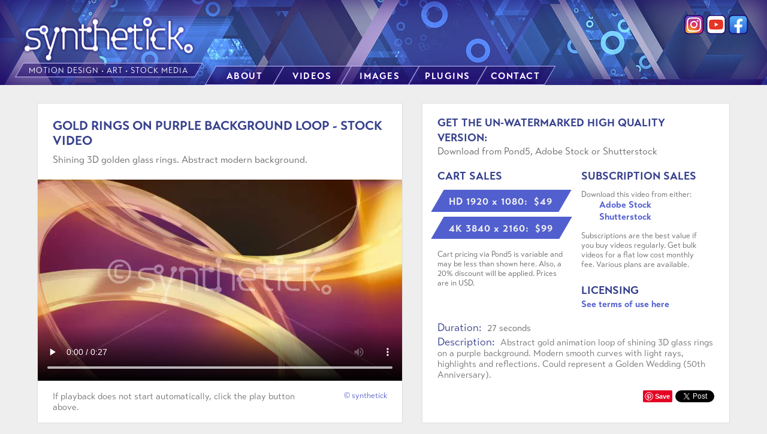

--- FILE ---
content_type: text/html
request_url: https://www.synthetick.com/stock-video/purple-gold-rings.html
body_size: 10628
content:

<!DOCTYPE HTML PUBLIC "-//W3C//DTD HTML 4.01//EN"
"http://www.w3.org/TR/html4/strict.dtd">

<html class="" itemscope itemtype="http://schema.org/VideoObject">

<head>

<!-- Global site tag (gtag.js) - Google Analytics -->
<script async src="https://www.googletagmanager.com/gtag/js?id=G-BE79CBRJV5"></script>
<script>
  window.dataLayer = window.dataLayer || [];
  function gtag(){dataLayer.push(arguments);}
  gtag('js', new Date());

  gtag('config', 'G-BE79CBRJV5');
</script>
<meta charset="UTF-8">
<meta name="viewport" content="width=device-width, initial-scale=1">
<meta name="description" content="Stock video. Gold rings on purple background loop. Shining 3D golden glass rings. Abstract modern background. By Synthetick.">

<meta itemprop="name" content="Stock Video: Gold Rings on Purple Background Loop | By Synthetick">
<meta itemprop="description" content="Abstract gold animation loop of shining 3D glass rings on a purple background. Modern smooth curves with light rays, highlights and reflections. Could represent a Golden Wedding (50th Anniversary). Royalty-Free, instantly downloadable, stock video by Synthetick.">
<meta itemprop="image" content="https://synthetick.com/poster-1280x720/purple-gold-rings-1280x720.jpg">
<meta itemprop="contentURL" content="https://synthetick.com/mp4-size1/purple-gold-rings-size1.mp4">
<meta itemprop="thumbnailURL" content="https://synthetick.com/poster-size1/purple-gold-rings-size1.jpg">
<meta itemprop="duration" content="T0H0M29S">
<meta itemprop="uploadDate" content="2012-06-14">

<meta property="og:url" content="https://synthetick.com/stock-video/purple-gold-rings.html" />
<meta property="og:image" content="https://synthetick.com/poster-1280x720/purple-gold-rings-1280x720.jpg" />
<meta property="og:title" content="Gold Rings on Purple Background Loop | Video by Synthetick" />
<meta property="og:description" content="Abstract gold animation loop of shining 3D glass rings on a purple background. Modern smooth curves with light rays, highlights and reflections. Could represent a Golden Wedding (50th Anniversary). Royalty-Free, instantly downloadable, stock video by Synthetick." />
<meta property="og:fb:app_id" content="898804153528732" />
<meta property="og:type" content="video.other" />
<meta property="og:locale" content="en_US" />
<meta property="og:site_name" content="Synthetick"/>
<meta property="og:video" content="https://synthetick.com/mp4-size1/purple-gold-rings-size1.mp4" />
<meta property="og:video:height" content="336" />
<meta property="og:video:width" content="608" />
<meta property="og:video:type" content="video/mp4" />

<meta name="twitter:card" content="summary_large_image">
<meta name="twitter:site" content="SynthetickArt">
<meta name="twitter:title" content="Gold Rings on Purple Background Loop - by Synthetick">
<meta name="twitter:description" content="Shining 3D golden glass rings. Abstract modern background. Royalty-Free, instantly downloadable, stock video.">
<meta name="twitter:image" content="https://synthetick.com/poster-1280x720/purple-gold-rings-1280x720.jpg">

<link rel="canonical" href="https://synthetick.com/stock-video/purple-gold-rings.html"/>
<link href="../style/boilerplate.css" rel="stylesheet" type="text/css">

<link href="../style/synthetick-stylesheet.css" rel="stylesheet" type="text/css">
    
<link rel="stylesheet" href="https://use.typekit.net/her4nwy.css">

<link href="../style/jquery-ui.css" rel="stylesheet">

<link href="../images/favicon.ico" rel="icon" type="image/x-icon" >

<style type="text/css">

.posterClass {
    background: url('../poster-size1/purple-gold-rings-size1.jpg');
    position: relative;
 background-size:100% auto;
 background-repeat:no-repeat;
 width: 216px;
    height: 300px;
 background-color:white;
 margin-left:auto;
 margin-right:auto;
 float:none;
 display:block;
  }
@media only screen and (min-width: 320px) { .posterClass { width: 288px; height: 159px; }}
@media only screen and (min-width: 350px) { .posterClass { width: 315px; height: 174px; }}
@media only screen and (min-width: 440px) { .posterClass { width: 396px; height: 219px; }}
@media only screen and (min-width: 460px) { .posterClass { width: 414px; height: 229px; }}
@media only screen and (min-width: 480px) { .posterClass { width: 432px; height: 239px; }}
@media only screen and (min-width: 500px) { .posterClass { width: 450px; height: 249px; }}
@media only screen and (min-width: 540px) { .posterClass { width: 486px; height: 269px; }}
@media only screen and (min-width: 576px) { .posterClass { width: 518px; height: 286px; }}
@media only screen and (min-width: 610px) { .posterClass { width: 549px; height: 303px; }}
@media only screen and (min-width: 640px) { .posterClass { width: 576px; height: 318px; }}
@media only screen and (min-width: 660px) { .posterClass { width: 608px; height: 336px; }}
@media only screen and (min-width: 850px) { .posterClass { width: 482px; height: 266px; }}
@media only screen and (min-width: 930px) { .posterClass { width: 539px; height: 298px; }}
@media only screen and (min-width: 990px) { .posterClass { width: 608px; height: 336px; }}
</style>





<script src="https://code.jquery.com/jquery-1.12.4.js"></script>
<script src="https://ajax.googleapis.com/ajax/libs/jqueryui/1.13.1/jquery-ui.min.js"></script>
<script src="https://code.jquery.com/jquery-migrate-1.4.1.js"></script>

<script src="../script/jquery.hoverIntent.js" ></script>

<script src="../script/respond.min.js"></script>

<script src="https://apis.google.com/js/platform.js" async defer></script>

<title>Gold Rings Loop 2 | Stock Video by Synthetick </title> 


<script type="text/javascript">

$(document).ready(function() {

$(window).bind("pageshow", function(event) {
    if (event.originalEvent.persisted) {
        window.location.reload() } }); 

function isTouchDevice(){
    return true == ("ontouchstart" in window || window.DocumentTouch && document instanceof DocumentTouch) };

var canPlaymp4 = false;
   var v = document.createElement('video');
   if(v.canPlayType && v.canPlayType('video/mp4').replace(/no/, '')) { canPlaymp4 = true; };
   
var browserWidth = window.innerWidth;

var isMobile;
if (window.matchMedia) {
 isMobile = window.matchMedia('(max-device-width: 480px)').matches;}
 else {isMobile = screen.width <= 480;};



var PopupsEnabled = false;

var gallerySpanArray = [ '#gallery-span-01', '#gallery-span-02', '#gallery-span-03', '#gallery-span-04', '#gallery-span-05', '#gallery-span-06', '#gallery-span-07', '#gallery-span-08', '#gallery-span-09', '#gallery-span-10', '#gallery-span-11', '#gallery-span-12', '#gallery-span-13', '#gallery-span-14', '#gallery-span-15', '#gallery-span-16', '#gallery-span-17', '#gallery-span-18', '#gallery-span-19', '#gallery-span-20', '#gallery-span-21', '#gallery-span-22', '#gallery-span-23', '#gallery-span-24', '#gallery-span-25', '#gallery-span-26', '#gallery-span-27', '#gallery-span-28', '#gallery-span-29', '#gallery-span-30', '#gallery-span-31' ];

var galleryTitleArray = [ '#galleryTitle01','#galleryTitle02','#galleryTitle03','#galleryTitle04','#galleryTitle05','#galleryTitle06', '#galleryTitle07','#galleryTitle08','#galleryTitle09','#galleryTitle10', '#galleryTitle11','#galleryTitle12','#galleryTitle13','#galleryTitle14','#galleryTitle15','#galleryTitle16', '#galleryTitle17','#galleryTitle18','#galleryTitle19','#galleryTitle20', '#galleryTitle21','#galleryTitle22','#galleryTitle23','#galleryTitle24','#galleryTitle25', '#galleryTitle26', '#galleryTitle27', '#galleryTitle28', '#galleryTitle29', '#galleryTitle30', '#galleryTitle31' ];

var getInfoArray = [ '#get_info_01', '#get_info_02', '#get_info_03', '#get_info_04', '#get_info_05', '#get_info_06', '#get_info_07', '#get_info_08', '#get_info_09', '#get_info_10', '#get_info_11', '#get_info_12', '#get_info_13', '#get_info_14', '#get_info_15', '#get_info_16', '#get_info_17', '#get_info_18', '#get_info_19', '#get_info_20', '#get_info_21', '#get_info_22', '#get_info_23', '#get_info_24', '#get_info_25', '#get_info_26', '#get_info_27', '#get_info_28', '#get_info_29', '#get_info_30', '#get_info_31' ];

var TitleContentArray = [ "Gold rings loop", "Blue rings loop", "Blue rings loop", "Olympic rings background loop", "Abstract 3D loop with copy space", "Abstract 3D loop with copy space", "Abstract 3D loop with copy space", "Gold hexagons - defocused snow or glitter", "Gold hexagons on dark red - defocused snow or glitter", "Yellow/orange waves loop", "Gold sequins loop", "Yellow and orange soft curves", "Yellow and orange soft curves", "Fractal Flame Loop", "Fractal Flame Loop", "Fractal Flame Loop", "Fractal Flame Loop", "Fractal Flame Loop", "Fractal Flame Loop", "3D Abstract Fluid Blobs Loop", "3D Abstract Liquid Waves Loop", "Colorful techno loop", "Gold light streaks abstract background animation", "Paint brush strokes loop", "Gold city driving loop", "Sunset sky", "Sunset sea and hills", "Looping oak tree nature background", "Misty forest", "Misty New Zealand forest", "Misty stream with birds" ];

var PopupButtonArray = [ "gold-rings.html", "blue-rings.html", "dk-blue-rings.html", "olympic-rings.html", "rotating-cuboids-01.html", "radial-blocks-01.html", "cube-of-spheres.html", "xmas-hex1.html", "xmas-hex6.html", "orange-wave.html", "sequins4.html", "formx2-fire.html", "formx1-fire.html", "fractal-flame-01b-warm.html", "fractal-flame-02a-warm.html", "fractal-flame-02d-sunset.html", "fractal-flame-04b-orange.html", "fractal-flame-05d-orange.html", "fractal-flame-06d-sunset.html", "liquid-blobs-02.html", "liquid-surface-02.html", "techno-bkg-2.html", "streaks-gold.html", "paint-01.html", "city-gold.html", "sunset.html", "Kapiti-sunset.html", "oak2.html", "trees-1gold.html", "trees-3gold.html", "stream-gold.html" ];

var PopupContentArray = [ "../popup/gold-rings-popup.html", "../popup/blue-rings-popup.html", "../popup/dk-blue-rings-popup.html", "../popup/olympic-rings-popup.html", "../popup/rotating-cuboids-01-popup.html", "../popup/radial-blocks-01-popup.html", "../popup/cube-of-spheres-popup.html", "../popup/xmas-hex1-popup.html", "../popup/xmas-hex6-popup.html", "../popup/orange-wave-popup.html", "../popup/sequins4-popup.html", "../popup/formx2-fire-popup.html", "../popup/formx1-fire-popup.html", "../popup/fractal-flame-01b-warm-popup.html", "../popup/fractal-flame-02a-warm-popup.html", "../popup/fractal-flame-02d-sunset-popup.html", "../popup/fractal-flame-04b-orange-popup.html", "../popup/fractal-flame-05d-orange-popup.html", "../popup/fractal-flame-06d-sunset-popup.html", "../popup/liquid-blobs-02-popup.html", "../popup/liquid-surface-02-popup.html", "../popup/techno-bkg-2-popup.html", "../popup/streaks-gold-popup.html", "../popup/paint-01-popup.html", "../popup/city-gold-popup.html", "../popup/sunset-popup.html", "../popup/Kapiti-sunset-popup.html", "../popup/oak2-popup.html", "../popup/trees-1gold-popup.html", "../popup/trees-3gold-popup.html", "../popup/stream-gold-popup.html" ];




if ( canPlaymp4 == false ) {

     document.getElementById("myVideo").innerHTML = ("<div class='posterClass'> <div class='youNeedFlash'> <div class = 'whiteClass'>This browser can't play the video. Please upgrade your browser.</div> </div> </div>") 
}


if (canPlaymp4 == true) {
if(isTouchDevice()===true) {
 document.getElementById("NoPlaybackMessage").innerHTML = ('If playback does not start, tap on image or play button above.<br>&nbsp;')
}
else {
document.getElementById("NoPlaybackMessage").innerHTML = ('If playback does not start automatically, click the play button above.<br>&nbsp;')
}
}
else {
 document.getElementById("NoPlaybackMessage").innerHTML = ('')
}

document.getElementById("tweet").innerHTML = ('<a href="https://twitter.com/share" class="twitter-share-button" data-text="Gold Rings Loop - by Synthetick" data-via="SynthetickArt" data-count="none"></a>');
document.getElementById("pinterest").innerHTML = ('<a href= "//www.pinterest.com/pin/create/button/?url=https%3A%2F%2Fsynthetick.com%2Fstock-video%2Fpurple-gold-rings.html&media=https%3A%2F%2Fsynthetick.com%2Fposter-1280x720%2Fpurple-gold-rings-1280x720.jpg&description=Gold%20Rings%20on%20Purple%20Background%20Loop%20-%20by%20Synthetick" data-pin-do="buttonPin" data-pin-config="none" data-pin-color="red"><img src="//assets.pinterest.com/images/pidgets/pinit_fg_en_rect_red_20.png" /></a>');
document.getElementById("facebookLikeContainer").innerHTML = ('<div id="facebookLike" class="fb-like" data-href="https://synthetick.com/stock-video/purple-gold-rings.html" data-layout="button" data-action="like" data-show-faces="false" data-share="true"></div>');

document.getElementById("tweet2").innerHTML = ('<a href="https://twitter.com/share" class="twitter-share-button" data-text="Gold Rings Loop - by Synthetick" data-via="SynthetickArt" data-count="none"></a>');
document.getElementById("pinterest2").innerHTML = ('<a href= "//www.pinterest.com/pin/create/button/?url=https%3A%2F%2Fsynthetick.com%2Fstock-video%2Fpurple-gold-rings.html&media=https%3A%2F%2Fsynthetick.com%2Fposter-1280x720%2Fpurple-gold-rings-1280x720.jpg&description=Gold%20Rings%20on%20Purple%20Background%20Loop%20-%20by%20Synthetick" data-pin-do="buttonPin" data-pin-config="none" data-pin-color="red"><img src="//assets.pinterest.com/images/pidgets/pinit_fg_en_rect_red_20.png" /></a>');
document.getElementById("facebookLikeContainer2").innerHTML = ('<div id="facebookLike" class="fb-like" data-href="https://synthetick.com/stock-video/purple-gold-rings.html" data-layout="button" data-action="like" data-show-faces="false" data-share="true"></div>');

document.getElementById("tweet3").innerHTML = ('<a href="https://twitter.com/share" class="twitter-share-button" data-text="Gold Rings Loop - by Synthetick" data-via="SynthetickArt" data-count="none"></a>');
document.getElementById("pinterest3").innerHTML = ('<a href= "//www.pinterest.com/pin/create/button/?url=https%3A%2F%2Fsynthetick.com%2Fstock-video%2Fpurple-gold-rings.html&media=https%3A%2F%2Fsynthetick.com%2Fposter-1280x720%2Fpurple-gold-rings-1280x720.jpg&description=Gold%20Rings%20on%20Purple%20Background%20Loop%20-%20by%20Synthetick" data-pin-do="buttonPin" data-pin-config="none" data-pin-color="red"><img src="//assets.pinterest.com/images/pidgets/pinit_fg_en_rect_red_20.png" /></a>');
document.getElementById("facebookLikeContainer3").innerHTML = ('<div id="facebookLike" class="fb-like" data-href="https://synthetick.com/stock-video/purple-gold-rings.html" data-layout="button" data-action="like" data-show-faces="false" data-share="true"></div>');


if (canPlaymp4 == true) {
   if (browserWidth >= 480) {
    if (isMobile == false) {
PopupsEnabled = true;

$('.getMoreClass').addClass('getMoreClassPopup');
$('.getMoreClassPopup').removeClass('getMoreClass');
$('.getInfoClass').html('&#160;');
$('.getInfoClass').addClass('whiteLineClass');
if(isTouchDevice()===false) {
$('#howTo').html('<br>Please use Play button in video pop-up if playback does not start automatically.<br>Move the mouse to another window or use the Escape key to close the pop-up videos.');
}
  
var PopupArray = [ '#popup-video-01-div', '#popup-video-02-div', '#popup-video-03-div', '#popup-video-04-div', '#popup-video-05-div', '#popup-video-06-div', '#popup-video-07-div', '#popup-video-08-div', '#popup-video-09-div', '#popup-video-10-div', '#popup-video-11-div', '#popup-video-12-div', '#popup-video-13-div', '#popup-video-14-div', '#popup-video-15-div', '#popup-video-16-div', '#popup-video-17-div', '#popup-video-18-div', '#popup-video-19-div', '#popup-video-20-div', '#popup-video-21-div', '#popup-video-22-div', '#popup-video-23-div', '#popup-video-24-div', '#popup-video-25-div', '#popup-video-26-div', '#popup-video-27-div', '#popup-video-28-div', '#popup-video-29-div', '#popup-video-30-div', '#popup-video-31-div' ];

var GalleryDivArray = [ '#GalleryDiv01','#GalleryDiv02','#GalleryDiv03','#GalleryDiv04','#GalleryDiv05','#GalleryDiv06', '#GalleryDiv07','#GalleryDiv08','#GalleryDiv09','#GalleryDiv10', '#GalleryDiv11','#GalleryDiv12','#GalleryDiv13','#GalleryDiv14','#GalleryDiv15','#GalleryDiv16', '#GalleryDiv17','#GalleryDiv18','#GalleryDiv19','#GalleryDiv20', '#GalleryDiv21','#GalleryDiv22','#GalleryDiv23','#GalleryDiv24','#GalleryDiv25', '#GalleryDiv26', '#GalleryDiv27', '#GalleryDiv28', '#GalleryDiv29', '#GalleryDiv30', '#GalleryDiv31' ];

var thumbArray = [ '#thumb01','#thumb02','#thumb03','#thumb04','#thumb05','#thumb06', '#thumb07','#thumb08','#thumb09','#thumb10', '#thumb11','#thumb12','#thumb13','#thumb14','#thumb15','#thumb16', '#thumb17','#thumb18','#thumb19','#thumb20', '#thumb21','#thumb22','#thumb23','#thumb24','#thumb25', '#thumb26', '#thumb27', '#thumb28', '#thumb29', '#thumb30', '#thumb31' ];

var getMoreArray = [ '#get_more_01', '#get_more_02', '#get_more_03', '#get_more_04', '#get_more_05', '#get_more_06', '#get_more_07', '#get_more_08', '#get_more_09', '#get_more_10', '#get_more_11', '#get_more_12', '#get_more_13', '#get_more_14', '#get_more_15', '#get_more_16', '#get_more_17', '#get_more_18', '#get_more_19', '#get_more_20', '#get_more_21', '#get_more_22', '#get_more_23', '#get_more_24', '#get_more_25', '#get_more_26', '#get_more_27', '#get_more_28', '#get_more_29', '#get_more_30', '#get_more_31' ];

var galleryAnchorArray = [ '#galleryAnchor01', '#galleryAnchor02', '#galleryAnchor03', '#galleryAnchor04', '#galleryAnchor05', '#galleryAnchor06', '#galleryAnchor07', '#galleryAnchor08', '#galleryAnchor09', '#galleryAnchor10', '#galleryAnchor11', '#galleryAnchor12', '#galleryAnchor13', '#galleryAnchor14', '#galleryAnchor15', '#galleryAnchor16', '#galleryAnchor17', '#galleryAnchor18', '#galleryAnchor19', '#galleryAnchor20', '#galleryAnchor21', '#galleryAnchor22', '#galleryAnchor23', '#galleryAnchor24', '#galleryAnchor25', '#galleryAnchor26', '#galleryAnchor27', '#galleryAnchor28', '#galleryAnchor29', '#galleryAnchor30', '#galleryAnchor31' ];

var hoveringId;
 
var currentPopup = "none"

var dontOpenPopup = false;

$.each( PopupArray, function( index, value ){
  var targetUrl = PopupButtonArray[index];
  $( value ).dialog({
   title: TitleContentArray[index],
   buttons: [ {
      text: "More Details",
    click: function() { window.location.href = targetUrl }
      } ],
    close: function() {
        $(PopupArray[index]).empty();
        $(PopupArray[index]).dialog("close");
   var isOpen = $( ".popup-class" ).dialog( "isOpen" );
   if (isOpen == false) { dontOpenPopup = true; }
   $(galleryTitleArray[index]).removeClass('redTextClass');
   $(getInfoArray[index]).removeClass('redLineClass');
   $(getInfoArray[index]).addClass('whiteLineClass');
   $(getInfoArray[index]).html('&#160;');
   if(isTouchDevice()===true) {
    $(getMoreArray[index]).addClass('not-active'); }; },
   width:350,
   height:295,
   position: ({ my: "left top", at: "right top+40px", of: (thumbArray[index]), within: window, collision: "flipfit" }),
   autoOpen:false,
   closeOnEscape: true,
   show: "fade",
   hide: "fade",
   overflow: "hidden",
   resizable: "false"
  });
 }); 


if(isTouchDevice()===false) {
 $( ".touchscreen-show-closebox" ).dialog({ dialogClass: "no-close" });
};

if(isTouchDevice()==true) { $('.getMoreClassPopup').addClass('not-active'); };
 
function hovInCloseAll() {
 dontOpenPopup = true;
 if($(".popup-class").is(":visible")){
 $(".popup-class").empty();
   $(".popup-class").dialog("close");
   currentPopup = "none";
 }
};

function CloseOthers() {
 $.each( PopupArray, function( index, value ){
  var closeThis = value;
     if (currentPopup != closeThis) {
   if($(closeThis).is(":visible")){
   $(closeThis).empty();
    $(closeThis).dialog("close"); }
  };
 }); 
};


function OpenPopup() {
 if($(PopupArray[hoveringId]).is(":visible")===false){
  $(getInfoArray[hoveringId]).html('More details');
  $(getInfoArray[hoveringId]).addClass('redTextClass');
  $(getInfoArray[hoveringId]).removeClass('whiteLineClass');
  $(getInfoArray[hoveringId]).addClass('redLineClass');
  $(galleryTitleArray[hoveringId]).addClass('redTextClass');
  $(PopupArray[hoveringId]).dialog('open');
     $(PopupArray[hoveringId]).dialog({   position: ({ my: "left top", at: "right top+40px", of: (thumbArray[hoveringId]), within: window, collision: "flipfit" })
  });
    
  $(PopupArray[hoveringId]).load(PopupContentArray[hoveringId]);
  if(isTouchDevice()==true) {
    $(getMoreArray[hoveringId]).removeClass('not-active');
   }
  currentPopup = (PopupArray[hoveringId]);
 }
};

function hovOutDoNothing() {}

if(isTouchDevice()===true) {
$.each(gallerySpanArray, function( index, value ){
  var galleryThis = value;
  var hoverThisAndCloseOthers = function() { hoveringId = index; OpenPopup(); CloseOthers() };
     $(galleryThis).hoverIntent(hoverThisAndCloseOthers, hovOutDoNothing)
 });
}
else {
var notScrolling = true;
$.each(galleryAnchorArray, function( index, value ){
  var galleryThis = value;
  var hoverThisAndCloseOthers = function() {
   dontOpenPopup = false;
   hoveringId = index;
   if(isTouchDevice()==true) {
   OpenPopup(); CloseOthers() }
   else {
   if (notScrolling == true) {OpenPopup(); CloseOthers() };
   $(window).scroll(function() {
    notScrolling = false;
       clearTimeout($.data(this, 'scrollTimer'));
    $.data(this, 'scrollTimer', setTimeout(function() {
        notScrolling = true;
     if (dontOpenPopup == false) {
        OpenPopup();
     CloseOthers();
     }
     }, 250));
    });
    }
   };
     $(galleryThis).hoverIntent(hoverThisAndCloseOthers, hovOutDoNothing);
 });
};

$('.CloseAllClass').hoverIntent(hovInCloseAll, hovOutDoNothing);
 }}}

if (PopupsEnabled == false) {
 var hoveringID = ('none');
 function goRed() {
  $(galleryTitleArray[hoveringId]).addClass('redTextClass');
  $(getInfoArray[hoveringId]).addClass('redLineClass');
  $(getInfoArray[hoveringId]).addClass('redTextClass'); };
 function noRed() {
  $(galleryTitleArray[hoveringId]).removeClass('redTextClass');
  $(getInfoArray[hoveringId]).removeClass('redLineClass');
  $(getInfoArray[hoveringId]).removeClass('redTextClass');
  hoveringId = ('none') };
 $.each(gallerySpanArray, function( index, value ){
   var galleryThis = value;
   var hoverThisAndGoRed = function() { hoveringId = index; goRed()};
   var hoverOutAndNoRed = function() { noRed()};
   $(galleryThis).hoverIntent(hoverThisAndGoRed, hoverOutAndNoRed) }); 
};

});  

(function(d, s, id) {
  var js, fjs = d.getElementsByTagName(s)[0];
  if (d.getElementById(id)) return;
  js = d.createElement(s); js.id = id;
  js.src = "//connect.facebook.net/en_US/sdk.js#xfbml=1&version=v2.3";
  fjs.parentNode.insertBefore(js, fjs);
}(document, 'script', 'facebook-jssdk'));

function MM_swapImgRestore() { //v3.0
  var i,x,a=document.MM_sr; for(i=0;a&&i<a.length&&(x=a[i])&&x.oSrc;i++) x.src=x.oSrc;
}

function MM_preloadImages() { //v3.0
  var d=document; if(d.images){ if(!d.MM_p) d.MM_p=new Array();
    var i,j=d.MM_p.length,a=MM_preloadImages.arguments; for(i=0; i<a.length; i++)
    if (a[i].indexOf("#")!=0){ d.MM_p[j]=new Image; d.MM_p[j++].src=a[i];}}
}

function MM_findObj(n, d) { //v4.01
  var p,i,x;  if(!d) d=document; if((p=n.indexOf("?"))>0&&parent.frames.length) {
    d=parent.frames[n.substring(p+1)].document; n=n.substring(0,p);}
  if(!(x=d[n])&&d.all) x=d.all[n]; for (i=0;!x&&i<d.forms.length;i++) x=d.forms[i][n];
  for(i=0;!x&&d.layers&&i<d.layers.length;i++) x=MM_findObj(n,d.layers[i].document);
  if(!x && d.getElementById) x=d.getElementById(n); return x;
}

function MM_swapImage() { //v3.0
  var i,j=0,x,a=MM_swapImage.arguments; document.MM_sr=new Array; for(i=0;i<(a.length-2);i+=3)
   if ((x=MM_findObj(a[i]))!=null){document.MM_sr[j++]=x; if(!x.oSrc) x.oSrc=x.src; x.src=a[i+2];}
}

!function(d,s,id){var js,fjs=d.getElementsByTagName(s)[0],p=/^http:/.test(d.location)?'http':'https';if(!d.getElementById(id)){js=d.createElement(s);js.id=id;js.src=p+'://platform.twitter.com/widgets.js';fjs.parentNode.insertBefore(js,fjs);}}(document, 'script', 'twitter-wjs');


</script>

</head>

<body onLoad="MM_preloadImages('../images/youtube-128px-rollover.png','../images/facebook-128px-rollover.png','../images/synthetick-180px-rollover.png')">

<div id="fb-root"></div>

<div id = "topBand" class="CloseAllClass">
 <div class="gridContainer clearfix CloseAllClass">
  <div class="innerContainer clearfix CloseAllClass">
   <div id="headerPanel" class="CloseAllClass">
    <div id="logoAndNavContainer">
     <div id = "logoDiv">
      <div id="logoContainer" class="CloseAllClass">
           <span id="logoBlock">
                                <span id="logoTable">
               <span id="synthetick-logo-40px" class="logoRollover">
                <a href="../index.html" onMouseOut="MM_swapImgRestore()" onMouseOver="MM_swapImage('synthetick-logo','','../images/synthetick-180px-rollover.png',1)"><img id="synthetick-logo" src="../images/synthetick-180px.png" alt="synthetick" width="314 px" height="80 px"></a>
               </span>
               <span id="stock-video-short" class="logo_tag_class parallelogram">
                <a href="../index.html" class="skewText">MOTION GFX &bull; ART &bull; STOCK</a>
               </span>
               <span id="stock-video-long" class="logo_tag_class parallelogram">
                <a href="../index.html" class="skewText">MOTION DESIGN &bull; ART &bull; STOCK MEDIA</a>
               </span>
              </span>
                         </span>
         </div><!--end of logoContainer-->
     </div><!--end of logoDiv-->     <div id="topfollowContainer" class="CloseAllClass">
          <div id="facebookFollow" class="socialIcon32px">
           <a href="https://www.facebook.com/Synthetick-1827160700843581"
   onMouseOut="MM_swapImgRestore()" onMouseOver="MM_swapImage('Facebook','','../images/facebook-128px-rollover.png',1)" target="_blank">
<img id="Facebook" src="../images/facebook-128px.png" alt="Facebook" width="32px" height="32px"></a>
        </div>       <div id="youtubeFollow" class="socialIcon32px">
                             <a href="https://www.youtube.com/c/Synthetick/videos" onMouseOut="MM_swapImgRestore()" onMouseOver="MM_swapImage('YouTube','','../images/youtube-128px-rollover.png',1)" target="_blank"><img id="YouTube" src="../images/youtube-128px.png" alt="YouTube" width="32px" height="32px"></a>
       </div>
        <div id="instagramFollow" class="socialIcon32px">
         <a href="https://www.instagram.com/synthetick.art/" onMouseOut="MM_swapImgRestore()" onMouseOver="MM_swapImage('Instagram','','../images/instagram-128px-rollover.png',1)" target="_blank"><img id="Instagram" src="../images/instagram-128px.png" alt="Instagram" width="32px" height="32px"></a>
          </div>  
      <!--<![endif]-->    
     </div>     <div id = "topFullWidthContainer" class="CloseAllClass">
      <div id = "topNavContainer2" class="CloseAllClass">
       <div id="NavDiv01" class="parallelogram">
            <span id="nav-about">
                                 <span id="nav-about-anchor" class="nav_tag_class">
              <a id="About-text" href="../about.html">
                                         <span id="about-inner" class="skewText">ABOUT
                                            </span>
                                        </a>
                                  </span>
                               </span>
          </div>
          <div id="NavDiv02" class="parallelogram">
            <span id="nav-browse">
                                 <span id="nav-browse-anchor" class="nav_tag_class">
              <a id="Browse-text" href="../browse.html">
                                         <span id="browse-inner" class="skewText">VIDEOS
                                            </span>
                                        </a>
                                    </span>
                               </span>
          </div>
          <div id="NavDiv03" class="parallelogram">
            <span id="nav-images" >
                                 <span id="nav-images-anchor" class="nav_tag_class">
              <a id="Images-text" href="../images.html">
                                         <span id="images-inner" class="skewText">IMAGES
                                         </span>
                                      </a>
                                    </span>
                                </span>
          </div>          <div id="NavDiv04" class="parallelogram">
            <span id="nav-help" >
                                 <span id="nav-help-anchor" class="nav_tag_class">
              <a id="Help-text" href="../plugins.html"> 
                                         <span id="help-inner" class="skewText">PLUGINS
                                         </span>
                                      </a>
                                    </span>
                                </span>
          </div>
          <div id="NavDiv05" class="parallelogram">
            <span id="nav-contact">
                                 <span id="nav-contact-anchor" class="nav_tag_class">
              <a id="Contact-text" href="../contact.html">
                                         <span id="contact-inner" class="skewText">CONTACT
                                            </span>
                                       </a>
                                    </span>
                               </span>
          </div>
      </div><!--end of topNavContainer-->
     </div><!--end of topFullWidthContainer-->
    </div><!--end of logoAndNavContainer-->
    <div id="topfollowContainer2" class="CloseAllClass">       <div id="instagramFollow2" class="socialIcon32px">
            <a href="https://www.instagram.com/synthetick.art/" onMouseOut="MM_swapImgRestore()" onMouseOver="MM_swapImage('Instagram2','','../images/instagram-128px-rollover.png',1)" target="_blank"><img id="Instagram2" src="../images/instagram-128px.png" alt="Instagram" width="32px" height="32px"></a>
       </div>
      <div id="youtubeFollow2" class="socialIcon32px">
            <a href="https://www.youtube.com/c/Synthetick/videos" onMouseOut="MM_swapImgRestore()" onMouseOver="MM_swapImage('YouTube2','','../images/youtube-128px-rollover.png',1)" target="_blank"><img id="YouTube2" src="../images/youtube-128px.png" alt="YouTube" width="32px" height="32px"></a>
       </div>
        <div id="facebookFollow2" class="socialIcon32px">
         <a href="https://www.facebook.com/Synthetick-1827160700843581" onMouseOut="MM_swapImgRestore()" onMouseOver="MM_swapImage('Facebook2','','../images/facebook-128px-rollover.png',1)" target="_blank"><img id="Facebook2" src="../images/facebook-128px.png" alt="Facebook" width="32px" height="32px"></a>
       </div>
</div><!--end of topfollowContainer2-->
   </div><!--end of headerPanel-->
  </div><!--end of innerContainer-->
 </div><!--end of gridContainer-->
</div><!--end of topBand-->
 



<div class="gridContainer clearfix">
 <div class="innerContainer clearfix CloseAllClass">
      <div id="videopanel" class="CloseAllClass" >
       <div id="titleDiv" class="CloseAllClass" >
         <span id="titleBlock">
                    <h1> <span id="titleTable" class="titleClassRed">
           GOLD RINGS ON PURPLE BACKGROUND LOOP - STOCK VIDEO<br></span></h1>
          <span class="subheadingClass">Shining 3D golden glass rings. Abstract modern background.
                         </span>
                 </span>
                    <div id = "durationpanel" class="subheadingClass CloseAllClass" >
                     Duration: 27 seconds
                   </div> 
                    <!--end of durationpanel-->
       </div> <!--end of titleDiv-->
<div id="myVideo" class="CloseAllClass">
<video id = "mainvideo" width="608" height="auto" autoplay preload loop controls poster="../poster-size1/purple-gold-rings-size1.jpg">
 <source src="../mp4-size1/purple-gold-rings-size1.mp4" type="video/mp4" />
</video>
      </div>

     <p></p>
 
        <div id="NoPlaybackMessage" class="SmallTextClass"></div>
               <div id = "copyright1" >&#160;&copy; synthetick</div> 
    <div id = "socialMediaCopyrightContainer">
           <p></p>
           <div id="socialMediaContainer" class="CloseAllClass">
            <div id="tweet"></div>
                        <div id = "pinterest"></div>
      <div id="facebookLikeContainer"></div>
      </div>
     <div id = "copyright" >&#160;&copy; synthetick</div>
    </div> <!--end of socialMediaCopyrightContainer-->       
      </div> <!--end of videopanel-->
            <div id="catAndKeywordsPanelsRight">
             <div id="catPanelRight" class="CloseAllClass">
   <div id="browsemore" class="CloseAllClass">
       <span class="BigTextClass25 CloseAllClass">
                 BROWSE MORE
                </span>
                <br>
       <span id="Browse-subheading" class="subheadingClass">
                 Related Tags:
                </span>
   </div> <!--end of browsemore--> 
   <div id="related_categories" class="CloseAllClass">
       <div id="category1" >
                    <span class="cat_tag_class parallelogram">
                     <a href="../category/popular-videos-1.html">
<span style="display:block" class="skewText">
                             &#160;Popular&#160;
                             </span>
</a>
                    </span>
                </div>
       <div id="category2" >
                    <span class="cat_tag_class parallelogram">
                     <a href="../category/3D.html">
<span style="display:block" class="skewText">
                             &#160;3D&#160;
                             </span>
</a>
                    </span>
                </div>
       <div id="category3" >
                    <span class="cat_tag_class parallelogram">
                     <a href="../category/soft-backgrounds.html">
<span style="display:block" class="skewText">
                             &#160;Soft Backgrounds&#160;
                             </span>
</a>
                    </span>
                </div>
       <div id="category4" >
                    <span class="cat_tag_class parallelogram">
                     <a href="../category/circles.html">
<span style="display:block" class="skewText">
                             &#160;Circles&#160;
                             </span>
</a>
                    </span>
                </div>
       <div id="category5" >
                    <span class="cat_tag_class parallelogram">
                     <a href="../category/love-and-romance.html">
<span style="display:block" class="skewText">
                             &#160;Romance&#160;
                             </span>
</a>
                    </span>
                </div>
       <div id="category6" >
                    <span class="cat_tag_class parallelogram">
                     <a href="../category/success.html">
<span style="display:block" class="skewText">
                             &#160;Success&#160;
                             </span>
</a>
                    </span>
                </div>
       <div id="category7" >
                    <span class="cat_tag_class parallelogram">
                     <a href="../category/teamwork.html">
<span style="display:block" class="skewText">
                             &#160;Teamwork&#160;
                             </span>
</a>
                    </span>
                </div>
       <div id="category8" >
                    <span class="cat_tag_class parallelogram">
                     <a href="../category/celebration-1.html">
<span style="display:block" class="skewText">
                             &#160;Celebration&#160;
                             </span>
</a>
                    </span>
                </div>
       <div id="category9" >
                    <span class="cat_tag_class parallelogram">
                     <a href="../category/abstract-backgrounds-1.html">
<span style="display:block" class="skewText">
                             &#160;Abstract&#160;
                             </span>
</a>
                    </span>
                </div>
                <div id="categoryBrowseAll">
                    <span class="cat_tag_class parallelogram">
                     <a href="../browse.html">
                         <span style="display:block" class="skewText">
                         &#160;Browse All Categories&#160;
                        </span>
                        </a>
                    </span>
                </div>
    <p>&nbsp;</p>
         </div> <!--end of related_categories-->
     </div> <!--end of catPanelRight-->
        <div id="keywordsPanel2" class="CloseAllClass">
     <div id="keywords2" class="CloseAllClass">
             <span class="BigTextClassRed" style="line-height:15px;">
                 KEYWORDS:&#160;
               </span>
                backgrounds, elegant, circle, ring, 3d, shape, loop, loopable, shine, shiny, contemporary, modern, smooth, ray, beam, design, element, glass, nobody, glowing, animation, light, abstract, video, illuminated, curve, connection, bright, slow, celebration, success, reflection, transparent, highlight, gold, yellow, sepia, married, wedding, golden, anniversary, 50th, 50, years, purple, pink, orange, soft, fifty, fiftieth
          </div>
    </div>
        </div> <!--end of catAndKeywordsPanelsRight-->
         <div id="middlePanelMargins" class="CloseAllClass">
            <div id="middlePanel" class="CloseAllClass">
   <div id="linksLicenseContainer">
    <span id="getItBlock">
          <span id ="getItTable" class="getItClass">
                    GET THE UN&#8209;WATERMARKED HIGH&#160;QUALITY VERSION:<br></span>
                     <span id="availableForDownload" class="subheadingClass">
                         Download from Pond5, Adobe Stock or Shutterstock
                        </span>
               </span>
        <div id="linksDiv" class="CloseAllClass">
			<span id="cartSales" class="getItClass">
                        CART SALES
                       </span>

        <div id="HD" class="price_tag_class CloseAllClass parallelogram">
          <a href="https://www.pond5.com/stock-footage/41389011?ref=synthetick" target="_blank"><span style="display:block" class="skewText">
              &#160;HD 1920 x 1080:&#160;&#160;$49&#160;
              </span></a>
        </div>
        <div id="4K" class="price_tag_class CloseAllClass parallelogram">
          <a href="https://www.pond5.com/stock-footage/41389011?ref=synthetick" target="_blank"><span style="display:block" class="skewText">
              &#160;4K 3840 x 2160:&#160;&#160;$99&#160;
              </span></a>
        </div>
 <span id="dollars" class="licenseClass">
               Cart pricing via Pond5 is variable and may be less than shown here. Also, a 20% discount will be applied. Prices are in USD.
               </span>
            </div> <!--end of linksDiv-->  

    <div id="licenseDiv" class="CloseAllClass">
            <span id="licenseBlock">
				  <span id="subSales" class="getItClass">
                        SUBSCRIPTION SALES
                       </span>
            <span id = "licenseTable" class="licenseClass">
			Download this video from either:
                </span>
                <span id="as-link" class="sub_link_class CloseAllClass">
            <a href="https://adobe.prf.hn/click/camref:1100ltSVX/destination:https://stock.adobe.com/search/video?&k=197535580" target="_blank">Adobe Stock</a>
          </span>
                <span id="ss-link" class="sub_link_class CloseAllClass">
            <a href="https://www.shutterstock.com/video/clip-6964846?rid=2439548" target="_blank">Shutterstock</a>
          </span>
                <span id = "licenseTable2" class="licenseClass">
				  <p></p>Subscriptions are the best value if you buy videos regularly. Get bulk videos for a flat low cost monthly fee. Various plans are available.&nbsp;
                    <p></p>
                </span>
    </span>
               <p></p>
        <span id="licensing" class="getItClass">
                        LICENSING
                       </span>
               <span id="license-link" class="license_link_class CloseAllClass">
            <a href="../help.html#license">See terms of use here</a>
          </span>
          </div> <!--end of licenseDiv-->

         </div> <!--end of linksLicenseContainer-->
    <div id="descriptionPanel">
            <div id = "durationpanel5" class="BigTextClassRed CloseAllClass">
                 Duration:&#160;
                    <span id = "durationspan5">
                     27 seconds
                    </span>
              </div>
            
                <span id="descriptionSpan" class="SmallTextClass CloseAllClass">
                 <span class="BigTextClassRed CloseAllClass" style="line-height:16px;">
                  Description:&#160;
                 </span>
                  Abstract gold animation loop of shining 3D glass rings on a purple background. Modern smooth curves with light rays, highlights and reflections. Could represent a Golden Wedding (50th Anniversary).
                </span>
                    
                    <div id="socialMediaDurationContainer" class="CloseAllClass">
     <div id = "durationpanel2" class="BigTextClassRed CloseAllClass">
                 Duration:&#160;
                    <span id = "durationspan2">
                     27 seconds
                    </span>
              </div>
                <div id="socialMediaContainer3" class="CloseAllClass">
            <div id="tweet3"></div>
                        <div id = "pinterest3"></div>
      <div id="facebookLikeContainer3"></div>
      </div>
           </div>
   </div> <!--end of descriptionPanel-->
            <div id = "durationpanel4" class="BigTextClassRed CloseAllClass">
                 Duration:&#160;
                    <span id = "durationspan4">
                     27 seconds
                    </span>
                    <br>
              </div>
            <div id="socialMediaContainer2" class="CloseAllClass">
            <div id="tweet2"></div>
                        <div id = "pinterest2"></div>
      <div id="facebookLikeContainer2"></div>
      </div>
        </div> <!--end of middlePanel-->
        </div> <!--end of middlePanelMargins-->
        
        
  <div id="catPanel" class="CloseAllClass">
   <div id="browsemore" class="CloseAllClass">
       <span class="BigTextClass25 CloseAllClass">
                 BROWSE MORE
                </span>
                <br>
       <span id="Browse-subheading" class="subheadingClass">
                 Related Tags:
                <br>
                </span>
                <br>
   </div> <!--end of browsemore--> 
   <div id="related_categories" class="CloseAllClass">
       
       <div id="category1" >
                    <span class="cat_tag_class parallelogram">
                     <a href="../category/popular-videos-1.html">
<span style="display:block" class="skewText">
                             &#160;Popular&#160;
                             </span>
</a>
                    </span>
                </div>
       <div id="category2" >
                    <span class="cat_tag_class parallelogram">
                     <a href="../category/3D.html">
<span style="display:block" class="skewText">
                             &#160;3D&#160;
                             </span>
</a>
                    </span>
                </div>
       <div id="category3" >
                    <span class="cat_tag_class parallelogram">
                     <a href="../category/soft-backgrounds.html">
<span style="display:block" class="skewText">
                             &#160;Soft Backgrounds&#160;
                             </span>
</a>
                    </span>
                </div>
       <div id="category4" >
                    <span class="cat_tag_class parallelogram">
                     <a href="../category/circles.html">
<span style="display:block" class="skewText">
                             &#160;Circles&#160;
                             </span>
</a>
                    </span>
                </div>
       <div id="category5" >
                    <span class="cat_tag_class parallelogram">
                     <a href="../category/love-and-romance.html">
<span style="display:block" class="skewText">
                             &#160;Romance&#160;
                             </span>
</a>
                    </span>
                </div>
       <div id="category6" >
                    <span class="cat_tag_class parallelogram">
                     <a href="../category/success.html">
<span style="display:block" class="skewText">
                             &#160;Success&#160;
                             </span>
</a>
                    </span>
                </div>
       <div id="category7" >
                    <span class="cat_tag_class parallelogram">
                     <a href="../category/teamwork.html">
<span style="display:block" class="skewText">
                             &#160;Teamwork&#160;
                             </span>
</a>
                    </span>
                </div>
       <div id="category8" >
                    <span class="cat_tag_class parallelogram">
                     <a href="../category/celebration-1.html">
<span style="display:block" class="skewText">
                             &#160;Celebration&#160;
                             </span>
</a>
                    </span>
                </div>
       <div id="category9" >
                    <span class="cat_tag_class parallelogram">
                     <a href="../category/abstract-backgrounds-1.html">
<span style="display:block" class="skewText">
                             &#160;Abstract&#160;
                             </span>
</a>
                    </span>
                </div>
                <div id="categoryBrowseAll">
                    <span class="cat_tag_class parallelogram">
                     <a href="../browse.html">
                         <span style="display:block" class="skewText">
                         &#160;Browse All Categories&#160;
                        </span>
                        </a>
                    </span>
                </div>
    <p>&nbsp;</p>
         </div> <!--end of related_categories-->
     </div> <!--end of catPanel-->
        
        
    
 </div> <!--end of innerContainer-->     
     
 <div id="relatedPanel">
  
        <div id="relatedVideos" class="CloseAllClass">
            <span class="BigTextClassRed">Related videos:&#160;</span> 
            <span id = "howTo" class="SmallTextClass CloseAllClass">
                </span> 
        </div>
        <div id = "galleryContainer">   
                        <div id="GalleryDiv01">
                <span id = "gallery-span-01"><span id="get_more_01" class="getMoreClass"><a id="galleryAnchor01" href="gold-rings.html"><img id="thumb01" class = "thumbnailClass" alt="Gold rings loop" src="../thumbnail/gold-rings-thumb.jpg" width="192px" height="108px"><p></p><span id = "galleryTitle01">Gold rings loop</span><br><span id="get_info_01" class = "getInfoClass" >Get info and pricing</span></a></span></span>
                <div id="popup-video-01-div" class="touchscreen-show-closebox popup-class"></div>
            </div>  
            <div id="GalleryDiv02">
                <span id = "gallery-span-02"><span id="get_more_02" class="getMoreClass"><a id="galleryAnchor02" href="blue-rings.html"><img id="thumb02" class = "thumbnailClass" alt="Blue rings loop" src="../thumbnail/blue-rings-thumb.jpg" width="192px" height="108px"><p></p><span id = "galleryTitle02">Blue rings loop</span><br><span id="get_info_02" class = "getInfoClass" >Get info and pricing</span></a></span></span>
                <div id="popup-video-02-div" class="touchscreen-show-closebox popup-class"></div>
            </div>  
            <div id="GalleryDiv03">
                <span id = "gallery-span-03"><span id="get_more_03" class="getMoreClass"><a id="galleryAnchor03" href="dk-blue-rings.html"><img id="thumb03" class = "thumbnailClass" alt="Blue rings loop" src="../thumbnail/dk-blue-rings-thumb.jpg" width="192px" height="108px"><p></p><span id = "galleryTitle03">Blue rings loop</span><br><span id="get_info_03" class = "getInfoClass" >Get info and pricing</span></a></span></span>
                <div id="popup-video-03-div" class="touchscreen-show-closebox popup-class"></div>
            </div>  
            <div id="GalleryDiv04">
                <span id = "gallery-span-04"><span id="get_more_04" class="getMoreClass"><a id="galleryAnchor04" href="olympic-rings.html"><img id="thumb04" class = "thumbnailClass" alt="Olympic rings background loop" src="../thumbnail/olympic-rings-thumb.jpg" width="192px" height="108px"><p></p><span id = "galleryTitle04">Olympic rings background loop</span><br><span id="get_info_04" class = "getInfoClass" >Get info and pricing</span></a></span></span>
                <div id="popup-video-04-div" class="touchscreen-show-closebox popup-class"></div>
            </div>  
            <div id="GalleryDiv05">
                <span id = "gallery-span-05"><span id="get_more_05" class="getMoreClass"><a id="galleryAnchor05" href="rotating-cuboids-01.html"><img id="thumb05" class = "thumbnailClass" alt="Abstract 3D loop with copy space" src="../thumbnail/rotating-cuboids-01-thumb.jpg" width="192px" height="108px"><p></p><span id = "galleryTitle05">Abstract 3D loop with copy space</span><br><span id="get_info_05" class = "getInfoClass" >Get info and pricing</span></a></span></span>
                <div id="popup-video-05-div" class="touchscreen-show-closebox popup-class"></div>
            </div>  
            <div id="GalleryDiv06">
                <span id = "gallery-span-06"><span id="get_more_06" class="getMoreClass"><a id="galleryAnchor06" href="radial-blocks-01.html"><img id="thumb06" class = "thumbnailClass" alt="Abstract 3D loop with copy space" src="../thumbnail/radial-blocks-01-thumb.jpg" width="192px" height="108px"><p></p><span id = "galleryTitle06">Abstract 3D loop with copy space</span><br><span id="get_info_06" class = "getInfoClass" >Get info and pricing</span></a></span></span>
                <div id="popup-video-06-div" class="touchscreen-show-closebox popup-class"></div>
            </div>  
            <div id="GalleryDiv07">
                <span id = "gallery-span-07"><span id="get_more_07" class="getMoreClass"><a id="galleryAnchor07" href="cube-of-spheres.html"><img id="thumb07" class = "thumbnailClass" alt="Abstract 3D loop with copy space" src="../thumbnail/cube-of-spheres-thumb.jpg" width="192px" height="108px"><p></p><span id = "galleryTitle07">Abstract 3D loop with copy space</span><br><span id="get_info_07" class = "getInfoClass" >Get info and pricing</span></a></span></span>
                <div id="popup-video-07-div" class="touchscreen-show-closebox popup-class"></div>
            </div>  
            <div id="GalleryDiv08">
                <span id = "gallery-span-08"><span id="get_more_08" class="getMoreClass"><a id="galleryAnchor08" href="xmas-hex1.html"><img id="thumb08" class = "thumbnailClass" alt="Gold hexagons - defocused snow or glitter" src="../thumbnail/xmas-hex1-thumb.jpg" width="192px" height="108px"><p></p><span id = "galleryTitle08">Gold hexagons - defocused snow or glitter</span><br><span id="get_info_08" class = "getInfoClass" >Get info and pricing</span></a></span></span>
                <div id="popup-video-08-div" class="touchscreen-show-closebox popup-class"></div>
            </div>  
            <div id="GalleryDiv09">
                <span id = "gallery-span-09"><span id="get_more_09" class="getMoreClass"><a id="galleryAnchor09" href="xmas-hex6.html"><img id="thumb09" class = "thumbnailClass" alt="Gold hexagons on dark red - defocused snow or glitter" src="../thumbnail/xmas-hex6-thumb.jpg" width="192px" height="108px"><p></p><span id = "galleryTitle09">Gold hexagons on dark red - defocused snow or glitter</span><br><span id="get_info_09" class = "getInfoClass" >Get info and pricing</span></a></span></span>
                <div id="popup-video-09-div" class="touchscreen-show-closebox popup-class"></div>
            </div>  
            <div id="GalleryDiv10">
                <span id = "gallery-span-10"><span id="get_more_10" class="getMoreClass"><a id="galleryAnchor10" href="orange-wave.html"><img id="thumb10" class = "thumbnailClass" alt="Yellow/orange waves loop" src="../thumbnail/orange-wave-thumb.jpg" width="192px" height="108px"><p></p><span id = "galleryTitle10">Yellow/orange waves loop</span><br><span id="get_info_10" class = "getInfoClass" >Get info and pricing</span></a></span></span>
                <div id="popup-video-10-div" class="touchscreen-show-closebox popup-class"></div>
            </div>  
            <div id="GalleryDiv11">
                <span id = "gallery-span-11"><span id="get_more_11" class="getMoreClass"><a id="galleryAnchor11" href="sequins4.html"><img id="thumb11" class = "thumbnailClass" alt="Gold sequins loop" src="../thumbnail/sequins4-thumb.jpg" width="192px" height="108px"><p></p><span id = "galleryTitle11">Gold sequins loop</span><br><span id="get_info_11" class = "getInfoClass" >Get info and pricing</span></a></span></span>
                <div id="popup-video-11-div" class="touchscreen-show-closebox popup-class"></div>
            </div>  
            <div id="GalleryDiv12">
                <span id = "gallery-span-12"><span id="get_more_12" class="getMoreClass"><a id="galleryAnchor12" href="formx2-fire.html"><img id="thumb12" class = "thumbnailClass" alt="Yellow and orange soft curves" src="../thumbnail/formx2-fire-thumb.jpg" width="192px" height="108px"><p></p><span id = "galleryTitle12">Yellow and orange soft curves</span><br><span id="get_info_12" class = "getInfoClass" >Get info and pricing</span></a></span></span>
                <div id="popup-video-12-div" class="touchscreen-show-closebox popup-class"></div>
            </div>  
            <div id="GalleryDiv13">
                <span id = "gallery-span-13"><span id="get_more_13" class="getMoreClass"><a id="galleryAnchor13" href="formx1-fire.html"><img id="thumb13" class = "thumbnailClass" alt="Yellow and orange soft curves" src="../thumbnail/formx1-fire-thumb.jpg" width="192px" height="108px"><p></p><span id = "galleryTitle13">Yellow and orange soft curves</span><br><span id="get_info_13" class = "getInfoClass" >Get info and pricing</span></a></span></span>
                <div id="popup-video-13-div" class="touchscreen-show-closebox popup-class"></div>
            </div>  
            <div id="GalleryDiv14">
                <span id = "gallery-span-14"><span id="get_more_14" class="getMoreClass"><a id="galleryAnchor14" href="fractal-flame-01b-warm.html"><img id="thumb14" class = "thumbnailClass" alt="Fractal Flame Loop" src="../thumbnail/fractal-flame-01b-warm-thumb.jpg" width="192px" height="108px"><p></p><span id = "galleryTitle14">Fractal Flame Loop</span><br><span id="get_info_14" class = "getInfoClass" >Get info and pricing</span></a></span></span>
                <div id="popup-video-14-div" class="touchscreen-show-closebox popup-class"></div>
            </div>  
            <div id="GalleryDiv15">
                <span id = "gallery-span-15"><span id="get_more_15" class="getMoreClass"><a id="galleryAnchor15" href="fractal-flame-02a-warm.html"><img id="thumb15" class = "thumbnailClass" alt="Fractal Flame Loop" src="../thumbnail/fractal-flame-02a-warm-thumb.jpg" width="192px" height="108px"><p></p><span id = "galleryTitle15">Fractal Flame Loop</span><br><span id="get_info_15" class = "getInfoClass" >Get info and pricing</span></a></span></span>
                <div id="popup-video-15-div" class="touchscreen-show-closebox popup-class"></div>
            </div>  
            <div id="GalleryDiv16">
                <span id = "gallery-span-16"><span id="get_more_16" class="getMoreClass"><a id="galleryAnchor16" href="fractal-flame-02d-sunset.html"><img id="thumb16" class = "thumbnailClass" alt="Fractal Flame Loop" src="../thumbnail/fractal-flame-02d-sunset-thumb.jpg" width="192px" height="108px"><p></p><span id = "galleryTitle16">Fractal Flame Loop</span><br><span id="get_info_16" class = "getInfoClass" >Get info and pricing</span></a></span></span>
                <div id="popup-video-16-div" class="touchscreen-show-closebox popup-class"></div>
            </div>  
            <div id="GalleryDiv17">
                <span id = "gallery-span-17"><span id="get_more_17" class="getMoreClass"><a id="galleryAnchor17" href="fractal-flame-04b-orange.html"><img id="thumb17" class = "thumbnailClass" alt="Fractal Flame Loop" src="../thumbnail/fractal-flame-04b-orange-thumb.jpg" width="192px" height="108px"><p></p><span id = "galleryTitle17">Fractal Flame Loop</span><br><span id="get_info_17" class = "getInfoClass" >Get info and pricing</span></a></span></span>
                <div id="popup-video-17-div" class="touchscreen-show-closebox popup-class"></div>
            </div>  
            <div id="GalleryDiv18">
                <span id = "gallery-span-18"><span id="get_more_18" class="getMoreClass"><a id="galleryAnchor18" href="fractal-flame-05d-orange.html"><img id="thumb18" class = "thumbnailClass" alt="Fractal Flame Loop" src="../thumbnail/fractal-flame-05d-orange-thumb.jpg" width="192px" height="108px"><p></p><span id = "galleryTitle18">Fractal Flame Loop</span><br><span id="get_info_18" class = "getInfoClass" >Get info and pricing</span></a></span></span>
                <div id="popup-video-18-div" class="touchscreen-show-closebox popup-class"></div>
            </div>  
            <div id="GalleryDiv19">
                <span id = "gallery-span-19"><span id="get_more_19" class="getMoreClass"><a id="galleryAnchor19" href="fractal-flame-06d-sunset.html"><img id="thumb19" class = "thumbnailClass" alt="Fractal Flame Loop" src="../thumbnail/fractal-flame-06d-sunset-thumb.jpg" width="192px" height="108px"><p></p><span id = "galleryTitle19">Fractal Flame Loop</span><br><span id="get_info_19" class = "getInfoClass" >Get info and pricing</span></a></span></span>
                <div id="popup-video-19-div" class="touchscreen-show-closebox popup-class"></div>
            </div>  
            <div id="GalleryDiv20">
                <span id = "gallery-span-20"><span id="get_more_20" class="getMoreClass"><a id="galleryAnchor20" href="liquid-blobs-02.html"><img id="thumb20" class = "thumbnailClass" alt="3D Abstract Fluid Blobs Loop" src="../thumbnail/liquid-blobs-02-thumb.jpg" width="192px" height="108px"><p></p><span id = "galleryTitle20">3D Abstract Fluid Blobs Loop</span><br><span id="get_info_20" class = "getInfoClass" >Get info and pricing</span></a></span></span>
                <div id="popup-video-20-div" class="touchscreen-show-closebox popup-class"></div>
            </div>  
            <div id="GalleryDiv21">
                <span id = "gallery-span-21"><span id="get_more_21" class="getMoreClass"><a id="galleryAnchor21" href="liquid-surface-02.html"><img id="thumb21" class = "thumbnailClass" alt="3D Abstract Liquid Waves Loop" src="../thumbnail/liquid-surface-02-thumb.jpg" width="192px" height="108px"><p></p><span id = "galleryTitle21">3D Abstract Liquid Waves Loop</span><br><span id="get_info_21" class = "getInfoClass" >Get info and pricing</span></a></span></span>
                <div id="popup-video-21-div" class="touchscreen-show-closebox popup-class"></div>
            </div>  
            <div id="GalleryDiv22">
                <span id = "gallery-span-22"><span id="get_more_22" class="getMoreClass"><a id="galleryAnchor22" href="techno-bkg-2.html"><img id="thumb22" class = "thumbnailClass" alt="Colorful techno loop" src="../thumbnail/techno-bkg-2-thumb.jpg" width="192px" height="108px"><p></p><span id = "galleryTitle22">Colorful techno loop</span><br><span id="get_info_22" class = "getInfoClass" >Get info and pricing</span></a></span></span>
                <div id="popup-video-22-div" class="touchscreen-show-closebox popup-class"></div>
            </div>  
            <div id="GalleryDiv23">
                <span id = "gallery-span-23"><span id="get_more_23" class="getMoreClass"><a id="galleryAnchor23" href="streaks-gold.html"><img id="thumb23" class = "thumbnailClass" alt="Gold light streaks abstract background animation" src="../thumbnail/streaks-gold-thumb.jpg" width="192px" height="108px"><p></p><span id = "galleryTitle23">Gold light streaks abstract background animation</span><br><span id="get_info_23" class = "getInfoClass" >Get info and pricing</span></a></span></span>
                <div id="popup-video-23-div" class="touchscreen-show-closebox popup-class"></div>
            </div>  
            <div id="GalleryDiv24">
                <span id = "gallery-span-24"><span id="get_more_24" class="getMoreClass"><a id="galleryAnchor24" href="paint-01.html"><img id="thumb24" class = "thumbnailClass" alt="Paint brush strokes loop" src="../thumbnail/paint-01-thumb.jpg" width="192px" height="108px"><p></p><span id = "galleryTitle24">Paint brush strokes loop</span><br><span id="get_info_24" class = "getInfoClass" >Get info and pricing</span></a></span></span>
                <div id="popup-video-24-div" class="touchscreen-show-closebox popup-class"></div>
            </div>  
            <div id="GalleryDiv25">
                <span id = "gallery-span-25"><span id="get_more_25" class="getMoreClass"><a id="galleryAnchor25" href="city-gold.html"><img id="thumb25" class = "thumbnailClass" alt="Gold city driving loop" src="../thumbnail/city-gold-thumb.jpg" width="192px" height="108px"><p></p><span id = "galleryTitle25">Gold city driving loop</span><br><span id="get_info_25" class = "getInfoClass" >Get info and pricing</span></a></span></span>
                <div id="popup-video-25-div" class="touchscreen-show-closebox popup-class"></div>
            </div>  
            <div id="GalleryDiv26">
                <span id = "gallery-span-26"><span id="get_more_26" class="getMoreClass"><a id="galleryAnchor26" href="sunset.html"><img id="thumb26" class = "thumbnailClass" alt="Sunset sky" src="../thumbnail/sunset-thumb.jpg" width="192px" height="108px"><p></p><span id = "galleryTitle26">Sunset sky</span><br><span id="get_info_26" class = "getInfoClass" >Get info and pricing</span></a></span></span>
                <div id="popup-video-26-div" class="touchscreen-show-closebox popup-class"></div>
            </div>  
            <div id="GalleryDiv27">
                <span id = "gallery-span-27"><span id="get_more_27" class="getMoreClass"><a id="galleryAnchor27" href="Kapiti-sunset.html"><img id="thumb27" class = "thumbnailClass" alt="Sunset sea and hills" src="../thumbnail/Kapiti-sunset-thumb.jpg" width="192px" height="108px"><p></p><span id = "galleryTitle27">Sunset sea and hills</span><br><span id="get_info_27" class = "getInfoClass" >Get info and pricing</span></a></span></span>
                <div id="popup-video-27-div" class="touchscreen-show-closebox popup-class"></div>
            </div>  
            <div id="GalleryDiv28">
                <span id = "gallery-span-28"><span id="get_more_28" class="getMoreClass"><a id="galleryAnchor28" href="oak2.html"><img id="thumb28" class = "thumbnailClass" alt="Looping oak tree nature background" src="../thumbnail/oak2-thumb.jpg" width="192px" height="108px"><p></p><span id = "galleryTitle28">Looping oak tree nature background</span><br><span id="get_info_28" class = "getInfoClass" >Get info and pricing</span></a></span></span>
                <div id="popup-video-28-div" class="touchscreen-show-closebox popup-class"></div>
            </div>  
            <div id="GalleryDiv29">
                <span id = "gallery-span-29"><span id="get_more_29" class="getMoreClass"><a id="galleryAnchor29" href="trees-1gold.html"><img id="thumb29" class = "thumbnailClass" alt="Misty forest" src="../thumbnail/trees-1gold-thumb.jpg" width="192px" height="108px"><p></p><span id = "galleryTitle29">Misty forest</span><br><span id="get_info_29" class = "getInfoClass" >Get info and pricing</span></a></span></span>
                <div id="popup-video-29-div" class="touchscreen-show-closebox popup-class"></div>
            </div>  
            <div id="GalleryDiv30">
                <span id = "gallery-span-30"><span id="get_more_30" class="getMoreClass"><a id="galleryAnchor30" href="trees-3gold.html"><img id="thumb30" class = "thumbnailClass" alt="Misty New Zealand forest" src="../thumbnail/trees-3gold-thumb.jpg" width="192px" height="108px"><p></p><span id = "galleryTitle30">Misty New Zealand forest</span><br><span id="get_info_30" class = "getInfoClass" >Get info and pricing</span></a></span></span>
                <div id="popup-video-30-div" class="touchscreen-show-closebox popup-class"></div>
            </div>  
            <div id="GalleryDiv31">
                <span id = "gallery-span-31"><span id="get_more_31" class="getMoreClass"><a id="galleryAnchor31" href="stream-gold.html"><img id="thumb31" class = "thumbnailClass" alt="Misty stream with birds" src="../thumbnail/stream-gold-thumb.jpg" width="192px" height="108px"><p></p><span id = "galleryTitle31">Misty stream with birds</span><br><span id="get_info_31" class = "getInfoClass" >Get info and pricing</span></a></span></span>
                <div id="popup-video-31-div" class="touchscreen-show-closebox popup-class"></div>
            </div>  
        </div> <!--end of galleryContainer-->
 </div> <!--end of  relatedPanel-->

 <div id="keywordsPanel" class="CloseAllClass">
    <div id="keywords" class="CloseAllClass">
         <span class="BigTextClassRed" style="line-height:15px;">
             Keywords:&#160;
            </span>
           backgrounds, elegant, circle, ring, 3d, shape, loop, loopable, shine, shiny, contemporary, modern, smooth, ray, beam, design, element, glass, nobody, glowing, animation, light, abstract, video, illuminated, curve, connection, bright, slow, celebration, success, reflection, transparent, highlight, gold, yellow, sepia, married, wedding, golden, anniversary, 50th, 50, years, purple, pink, orange, soft, fifty, fiftieth
       </div>
   </div>
</div>


<div id = "bottomBand" class="CloseAllClass">
 <div class="gridContainer clearfix CloseAllClass">
  <div id="footerPanel" class="CloseAllClass">
   <div id="footerInnerContainer" class="CloseAllClass">

    <div id = "footerSynthetickContainer" class = "CloseAllClass">
     <div id = "footerSynthetickInner" class = "CloseAllClass">
      <div class="footerCategory CloseAllClass">
                            SYNTHETICK
      </div>
                     <div id="FooterNavDiv00" class="CloseAllClass">
                            <span id="footer-nav-home" >
                             <span id="footer-nav-home-anchor" class="footer_nav_tag_class parallelogram">
                              <a href="../index.html" >
                                     <span id="footer-home-inner" class="footer-inner-class skewText" >HOME</span>
                                    </a>
                                </span>
                           </span>
                        </div>
                        <div id="FooterNavDiv01" class="CloseAllClass">
                            <span id="footer-nav-about">
                             <span id="footer-nav-about-anchor" class="footer_nav_tag_class parallelogram">
                              <a href="../about.html">
                                     <span id="footer-about-inner" class="footer-inner-class skewText">ABOUT</span>
                                    </a>
                                </span>
                            </span>
                        </div>
                        
        </div> <!--end of footerSynthetickInner-->
       </div> <!--end of footerSynthetickContainer-->
    
<div id = "footerExploreContainer" class = "CloseAllClass">
       <div id = "footerExploreInner" class = "CloseAllClass">
        <div class="footerCategory CloseAllClass">
         EXPLORE
        </div> 
<div id="FooterNavDiv03" class="CloseAllClass">
                            <span id="footer-nav-browse" >
                                <span id="footer-nav-browse-anchor" class="footer_nav_tag_class parallelogram">
                                    <a href="../browse.html">
                                        <span id="footer-browse-inner" class="footer-inner-class skewText">BROWSE VIDEOS</span>
                                    </a>
                                </span>
                            </span>
                        </div>
                        <div id="FooterNavDiv03a" class="CloseAllClass">
                            <span id="footer-nav-images" >
                                <span id="footer-nav-images-anchor" class="footer_nav_tag_class parallelogram">
                                    <a href="../images.html">
                                        <span id="footer-images-inner" class="footer-inner-class skewText">BROWSE IMAGES</span>
                                    </a>
                                </span>
                            </span>
                        </div>
                        <div id="FooterNavDiv03b" class="CloseAllClass">
                            <span id="footer-nav-images" >
                                <span id="footer-nav-s6-anchor" class="footer_nav_tag_class parallelogram">
                                    <a href="../plugins.html
                                  ">
                                        <span id="footer-S6-inner" class="footer-inner-class skewText">BROWSE PLUGINS</span>
                                    </a>
                                </span>
                            </span>
                        </div>
                        <div id="FooterNavDiv03c" class="CloseAllClass">
                            <span id="footer-nav-AS" >
                                <span id="footer-nav-AS-anchor" class="footer_nav_tag_class parallelogram">
                                    <a href="https://adobe.prf.hn/click/camref:1100ltSVX/destination:https://stock.adobe.com/contributor/207558104/synthetick" target="_blank">
                                        <span id="footer-AS-inner" class="footer-inner-class skewText">ADOBE STOCK PORTFOLIO</span>
                                    </a>
                                </span>
                            </span>
                        </div>
                        <div id="FooterNavDiv04" class="CloseAllClass">
                            <span id="footer-nav-images" >
                                <span id="footer-nav-rb-anchor" class="footer_nav_tag_class parallelogram">
                                    <a href="https://synthetick.redbubble.com" target="_blank">
                                        <span id="footer-RB-inner" class="footer-inner-class skewText">REDBUBBLE PRINTS  &amp; PRODUCTS</span>
                                    </a>
                                </span>
                            </span>
                        </div>
                        <div id="FooterNavDiv05" class="CloseAllClass">
                            <span id="footer-nav-P5">
                                <span id="footer-nav-P5-anchor" class="footer_nav_tag_class parallelogram">
                                    <a href="https://www.pond5.com/artist/synthetick/?ref=synthetick" target="_blank">
                                        <span id="footer-P5-inner" class="footer-inner-class skewText">POND5 PORTFOLIO</span>
                                    </a>
                                </span>
                            </span>
                        </div>
                        <div id="FooterNavDiv05a" class="CloseAllClass">
                            <span id="footer-nav-SS">
                                <span id="footer-nav-SS-anchor" class="footer_nav_tag_class parallelogram">
                                    <a href="https://www.shutterstock.com/video/gallery/2439548?rid=2439548" target="_blank">
                                        <span id="footer-SS-inner" class="footer-inner-class skewText">SHUTTERSTOCK PORTFOLIO</span>
                                    </a>
                                </span>
                            </span>
                        </div>   
                    </div> <!--end of footerExploreInner-->
                </div> <!--end of footerExploreContainer-->

    <div id = "footerHelpContainer" class = "CloseAllClass">
                    <div id = "footerHelpInner" class = "CloseAllClass">
                        <div class="footerCategory CloseAllClass">
                            HELP
                        </div>
                        <div id="FooterNavDiv06" class="CloseAllClass">
                            <span id="footer-nav-FAQ" >
                                <span id="footer-nav-FAQ-anchor" class="footer_nav_tag_class parallelogram">
                                    <a href="../help.html">
                                        <span id="footer-FAQ-inner" class="footer-inner-class skewText">FAQ</span>
                                    </a>
                                </span>
                            </span>
                        </div>
                        <div id="FooterNavDiv07" class="CloseAllClass">
                            <span id="footer-nav-contact">
                                <span id="footer-nav-contact-anchor" class="footer_nav_tag_class parallelogram">
                                    <a href="../contact.html">
                                        <span id="footer-contact-inner" class="footer-inner-class skewText">CONTACT</span>
                                    </a>
                                </span>
                            </span>
                        </div>
                        <div id="FooterNavDiv08" class="CloseAllClass">
                            <span id="footer-nav-license" >
                                <span id="footer-nav-license-anchor" class="footer_nav_tag_class parallelogram">
                                    <a href="../help.html#license">
                                        <span id="footer-license-inner" class="footer-inner-class skewText">LICENSE TERMS</span>
                                    </a>
                                </span>
                            </span>
                        </div>
                        <div id="FooterNavDiv09" class="CloseAllClass">
                            <span id="footer-nav-website" >
                                <span id="footer-nav-website-anchor" class="footer_nav_tag_class parallelogram">
                                    <a href="../websiteterms.html">
                                        <span id="footer-website-inner" class="footer-inner-class skewText">WEBSITE TERMS</span>
                                    </a>
                                </span>
                            </span>
                        </div>
                        <div id="FooterNavDiv10" class="CloseAllClass">
                            <span id="footer-nav-privacy" >
                                <span id="footer-nav-privacy-anchor" class="footer_nav_tag_class parallelogram">
                                    <a href="../privacy.html">
                                        <span id="footer-privacy-inner" class="footer-inner-class skewText">PRIVACY POLICY</span>
                                    </a>
                                </span>
                            </span>
                        </div>
                    </div> <!--end of footerHelpInner-->
                </div> <!--end of footerHelpContainer-->
                
                <div id = "footerLegalContainer" class = "CloseAllClass">
                    <div id = "footerLegalInner" class = "CloseAllClass">
                     <div class="footerCategory CloseAllClass">
                            LEGAL
                        </div>
                        <div id="FooterNavDiv08a" class="CloseAllClass">
                            <span id="footer-nav-license" >
                                <span id="footer-nav-license-anchor" class="footer_nav_tag_class parallelogram">
                                    <a href="../help.html#license">
                                        <span id="footer-license-inner" class="footer-inner-class skewText">LICENSE TERMS</span>
                                    </a>
                                </span>
                            </span>
                        </div>
                        <div id="FooterNavDiv09a" class="CloseAllClass">
                            <span id="footer-nav-website" >
                                <span id="footer-nav-website-anchor" class="footer_nav_tag_class parallelogram">
                                    <a href="../websiteterms.html">
                                        <span id="footer-website-inner" class="footer-inner-class skewText">WEBSITE TERMS</span>
                                    </a>
                                </span>
                            </span>
                        </div>
                        <div id="FooterNavDiv10a" class="CloseAllClass">
                            <span id="footer-nav-privacy" >
                                <span id="footer-nav-privacy-anchor" class="footer_nav_tag_class parallelogram">
                                    <a href="../privacy.html">
                                        <span id="footer-privacy-inner" class="footer-inner-class skewText">PRIVACY POLICY</span>
                                    </a>
                                </span>
                            </span>
                        </div>
                    </div> <!--end of footerLegalInner-->
                </div> <!--end of footerLegalContainer-->
    
<div id = "footerConnectContainer" class = "CloseAllClass">
                    <div id = "footerConnectInner" class = "CloseAllClass">  
                        <div class="footerCategory CloseAllClass">
                            CONNECT
                        </div> 
                        <div id="FooterNavDiv12" class="CloseAllClass">
                            <span id="footer-nav-instagram" >
                                <span id="footer-nav-instagram-anchor" class="footer_nav_tag_class parallelogram">
                                    <a href="https://www.instagram.com/synthetick.art/" target="_blank">
                                        <span id="footer-instagram-inner" class="footer-inner-class skewText">INSTAGRAM</span>
                                    </a>
                                </span>
                            </span>
                        </div> 
                        <div id="FooterNavDiv11" class="CloseAllClass">
                            <span id="footer-nav-YouTube" >
                                <span id="footer-nav-YouTube-anchor" class="footer_nav_tag_class parallelogram">
                                    <a href="https://www.youtube.com/c/Synthetick/videos" target="_blank">
                                        <span id="footer-YouTube-inner" class="footer-inner-class skewText">YOUTUBE</span>
                                    </a>
                                </span>
                            </span>
                        </div>
                        <div id="FooterNavDiv14" class="CloseAllClass">
                            <span id="footer-nav-Facebook">
                                <span id="footer-nav-Facebook-anchor" class="footer_nav_tag_class parallelogram">
                                    <a href="https://www.facebook.com/Synthetick-1827160700843581" target="_blank">
                                        <span id="footer-Facebook-inner" class="footer-inner-class skewText">FACEBOOK</span>
                                    </a>
                                </span>
                            </span>
                        </div>
                    </div> <!--end of footerConnectInner-->
    </div> <!--end of footerConnectContainer-->

   </div> <!--end of footerInnerContainer-->
  </div> <!--end of footerPanel-->
  <div id = "copyright2" >&nbsp; &#169; 2025 synthetick.com</div>
 </div> <!--end of gridContainer-->
</div> <!--end of bottomBand-->
<script type="text/javascript" async defer src="//assets.pinterest.com/js/pinit.js"></script>

</body>
</html>

--- FILE ---
content_type: text/css
request_url: https://www.synthetick.com/style/synthetick-stylesheet.css
body_size: 14443
content:
@charset "UTF-8";
/* Simple fluid media
   Note: Fluid media requires that you remove the media's height and width attributes from the HTML
   http://www.alistapart.com/articles/fluid-../images/ 
*/
img, object, embed, video {
	max-width: 100%;
}

@font-face {
    font-family: 'planerregular';
    src: url('../fonts/planer_reg-webfont.eot');
    src: url('../fonts/planer_reg-webfont.eot?#iefix') format('embedded-opentype'),
         url('../fonts/planer_reg-webfont.woff2') format('woff2'),
         url('../fonts/planer_reg-webfont.woff') format('woff'),
         url('../fonts/planer_reg-webfont.ttf') format('truetype'),
         url('../fonts/planer_reg-webfont.svg#planerregular') format('svg');
    font-weight: normal;
    font-style: normal;

}

@font-face {
    font-family: 'planerbold';
    src: url('../fonts/planer-bold-webfont.eot');
    src: url('../fonts/planer-bold-webfont.eot?#iefix') format('embedded-opentype'),
         url('../fonts/planer-bold-webfont.woff2') format('woff2'),
         url('../fonts/planer-bold-webfont.woff') format('woff'),
         url('../fonts/planer-bold-webfont.ttf') format('truetype'),
         url('../fonts/planer-bold-webfont.svg#planerbold') format('svg');
    font-weight: normal;
    font-style: normal;

}



/* Fluid Grid: */

body {
	background-color: #eeeeee;
    margin: 0 auto 0 auto;
    font-family: transat-text, sans-serif;
    font-weight: 400;
    font-style: normal;
}

h1 {
	display:inline;
	font-style:normal;
	font-weight:normal;
}
.gridContainer {
	float: none;
	margin: auto;
	width: 90%;
	max-width: 319px;
	padding-left: auto;
	padding-right: auto;
}
.gridContainer2 {
	float: none;
	margin: auto;
	width: 90%;
	max-width: 900px;
	padding-left: auto;
	padding-right: auto;
}
.gridContainer3 {
	float: none;
	margin: auto;
	width: 90%;
	max-width: 1600px;
	padding-left: auto;
	padding-right: auto;
}
.gridContainer4 {
	float: none;
	margin: auto;
	width: 90%;
	max-width: 1600px;
	padding: 0;
}
.gridContainer5 {
	float: none;
	margin: auto;
    margin-top:30px;
	width: 85%;
	padding-left: auto;
	padding-right: auto;
}
.gridContainer8 {
	float: none;
	margin: auto;
	width: 90%;
	max-width: 1200px;
}
.gridContainer7 {
	float: none;
	margin: auto;
    margin-top:30px;
	width: 90%;
	max-width: 1200px;
}
.display-none {
	display:none;
}
.parallelogram {
	width: 100px;
	height: auto;
	transform: skewX(-30deg);
}
.footer-inner-class {
	display:block;
}
#about-inner, #browse-inner, #images-inner, #contact-inner, #help-inner {
	display:block;
}
.skewText {
  transform: skewX(30deg);
}
#nextInner {
    display:block;
}
#logoAndNavContainer {
	width:80%;
	display:block;
	float:left;
	clear:none;
	margin-top:15px;
}
video::-webkit-media-controls-fullscreen-button {
    display: none;
}
#keywords2, #keywordsPanel2 {
	display: none;
}
.innerContainer {
	float: none;
	margin-left: 0;
	margin-right: auto;
	width: 100%;
	padding-left: auto;
	padding-right: auto;
}
#topBand {
	background-color: #242059;
    box-shadow: 0px -5px 50px #190062 inset;
    background-image: url("../images/banner18.jpg");
	background-size: 500px 320px;
	background-repeat: no-repeat;
}
#topBand2 {
    box-shadow: 0px -5px 50px #190062 inset;
	background-color: transparent;
}
#bottomBand {
	background-color: #242059;
    background-image: url("../images/banner12.jpg");
	background-size: 440px 940px;
	background-repeat: no-repeat;
	margin-top:35px;
    box-shadow: 0px 5px 50px #190062 inset;
}
#headerPanel {
	clear: both;
	float: none;
	margin-left: 0;
	width: 100%;
	display: block;
}
#synthetick-logo-40px {
	width: 100%;
	display: block;
	clear: none;
	float:left;
	background-image: url("../images/synthetick-40px-rollover.jpg");
	background-repeat: no-repeat;
	background-position: -1000px -1000px;
	outline:none
}
#synthetick-logo-40px-ie6 {
	display:none;
}
.logoRollover {
	width: 100%;
	max-width:314px;
	margin:0;
	height:80px;
	display: table;
	clear: none;
	float:left;
	outline:none;
	background-color:transparent;
}
.logoRollover a:link,
.logoRollover a:visited {
	width: 100%;
	margin:0;
	max-width:314px;
	height:80px;
	display: table;
	outline:none;
	background-color:transparent;
}
.logoRollover a:hover,
.logoRollover a:active {
	width: 100%;
	margin:0;
	max-width:314px;
	height:80px;
	display: table;
	background-color:transparent;
	outline:none
}
#logoContainer {
	width:100%;
	max-width:359px;
	padding: auto;
	height: auto;
	margin-left:0;
	margin-right:auto;
	display: table;
	background-color: transparent;
	float: left;
	clear: none;
}
#logoDiv, #logoDiv2 {
	display:block;
	width: 100%;
	clear:none;
}
#stock-video-short {
	width:auto;
	background-color: rgba(25, 0, 98, 0.5);
    padding-left: 10px;
    padding-right: 10px;
    padding-top: 4px;
    padding-bottom: 2px;
	border-width:1px;
	border-style:solid;
	border-color:#c7c2ff;
	max-width:314px;
	display:block;
	float:left;
	clear:none;
}
#stock-video-long {
	display:none;
	background-color: rgba(25, 0, 98, 0.5);
}

#topFullWidthContainer {
	width:100%;
	display:block;
	float:left;
	clear:left;
	margin-top: 4px;
	margin-bottom: 2px;
}
#topNavContainer, #topNavContainer2, #topNavContainer3 {
	width: 100%;
	display: block;
	float: left;
	clear: none;
	padding-top:2%;
	padding-bottom:7px;
	margin-bottom: -6px;
}
#footerPanel {
	clear: both;
	float: none;
	margin-left: 0;
	margin-right: 0;
	padding-left: 0;
	padding-right: 0;
	margin-top: 25px;
	width:100%;
	display: block;
	margin-bottom: 35px;
}
#footerInnerContainer  {
	width: 100%;
	display: block;
	float: none;
	clear: both;
	padding:0;
	margin:0;
}
.footerCategory {
	display: block;
	width:auto;
	float:left;
	clear:both;
	color:white;
	font-size:16px;
	letter-spacing:1px;
	margin-bottom: 8px;
	text-shadow: 01px 0px 5px #330099;
	font-family: transat-text, sans-serif;
    font-weight: 700;
    font-style: normal;
}
#footerSynthetickContainer, #footerExploreContainer, #footerHelpContainer, #footerConnectContainer {
	width: 100%;
	display: block;
	float: left;
	clear: none;
	padding-top:0px;
	padding-bottom:20px;
}
#footerLegalContainer {
	width: 100%;
	display: none;
	float: left;
	clear: none;
	padding-top:0px;
	padding-bottom:20px;
}
#footerSynthetickInner, #footerHelpInner, #footerLegalInner  {
	width: auto;
	display: block;
	float: left;
	clear: both;
	padding-left:auto;
	padding-right:auto;
	margin-left:0;
	margin-right:40px;
}
#footerExploreInner, #footerConnectInner  {
	width: auto;
	display: block;
	float: left;
	clear: both;
	padding-left:auto;
	padding-right:auto;
	margin-left:0;
	margin-right:0px;
}
#topFollowContainer2 {
	width:32px;
	height:173px;
	max-width:32px;
	display: table;
	float: right;
	clear: none;
	margin-bottom:5px;
	margin-left:auto;
	margin-right:0;
}
#facebookFollow2 {
	display: table;
	width:32px;
	height:32px;
	margin-top:5px;
	float:right;
	clear:none;
	background-image: url("../images/facebook-128px-rollover.png");
	background-repeat: no-repeat;
	background-position: -1000px -1000px;
}
#twitterFollow2 {
	display: table;
	width:32px;
	height:32px;
	float:right;
	clear:none;
	background-image: url("../images/twitter-128px-rollover.png");
	background-repeat: no-repeat;
	background-position: -1000px -1000px;
	margin-top:5px
}
#instagramFollow2 {
	display: table;
	width:32px;
	height:32px;
	margin-top:15px;
	float:right;
	clear:none;
	background-image: url("../images/instagram-128px-rollover.png");
	background-repeat: no-repeat;
	background-position: -1000px -1000px;
}
#youtubeFollow2 {
	display: table;
	width:32px;
	height:32px;
	margin-top:5px;
	float:right;
	clear:none;
	background-image: url("../images/youtube-128px-rollover.png");
	background-repeat: no-repeat;
	background-position: -1000px -1000px;
}
#facebookFollow2 a,
#facebookFollow2 a:link,
#facebookFollow2 a:visited,
#facebookFollow2 a:hover,
#facebookFollow2 a:active,
#twitterFollow2 a,
#twitterFollow2 a:link,
#twitterFollow2 a:visited,
#twitterFollow2 a:hover,
#twitterFollow2 a:active,
#instagramFollow2 a,
#instagramFollow2 a:link,
#instagramFollow2 a:visited,
#instagramFollow2 a:hover,
#instagramFollow2 a:active,
#youtubeFollow2 a,
#youtubeFollow2 a:link,
#youtubeFollow2 a:visited,
#youtubeFollow2 a:hover,
#youtubeFollow2 a:active {
	display: table;
	background-color:transparent;
	width:32px;
	height:32px;
	float:none;
	clear:both;
	margin:0;
	padding:0;
}
#topFollowContainer, #topFollowContainer3 {
	display: none
}
#facebookFollow, #twitterFollow, #instagramFollow, #youtubeFollow {
	display: none
}
.socialIcon32px {
	display:table;
	width:32px;
	height:32px
}
.socialIcon32px a:link,
.socialIcon32px a:visited,
.socialIcon32px a:hover,
.socialIcon32px a:active {
	display:table;
	width:32px;
	height:32px
}
#NavDiv01,#NavDiv02,#NavDiv03,#NavDiv04,#NavDiv05 {
	clear: both;
	float: left;
	width: 200px;
	display: table;
}
#FooterNavDiv00,#FooterNavDiv01,#FooterNavDiv02,#FooterNavDiv03,#FooterNavDiv03a,#FooterNavDiv03b,#FooterNavDiv03c,#FooterNavDiv04,#FooterNavDiv05,#FooterNavDiv05a,#FooterNavDiv06,#FooterNavDiv07,#FooterNavDiv08,#FooterNavDiv08a,#FooterNavDiv09,#FooterNavDiv09a,#FooterNavDiv10,#FooterNavDiv10a,#FooterNavDiv11,#FooterNavDiv12,#FooterNavDiv13,#FooterNavDiv14 {
	clear: both;
	float: left;
	width: auto;
	max-width:90%;
	display: table;
}
#titleDiv {
	clear: both;
	float: left;
	width: auto;
	display: table;
	margin-left:15px;
	margin-right:15px;
	margin-bottom:20px;
}
#linksDiv {
	clear: both;
	float: left;
	width: auto;
	display: table;
	margin-top:15px;
	margin-right:10px;
}
#licenseDiv {
	clear: both;
	float: left;
	width: auto;
	display: table;
	margin-top:15px;
}
#cartSales {
	padding-bottom: 10px;
}
#subSales {
	padding-bottom: 10px;
}
#licensing {
	padding-top: 10px;
	margin-bottom:-14px;
}
#dollars {
	width: auto;
	display:block;
	clear:both;
	padding-top:10px;
}
#nav-about,#nav-browse,#nav-help,#nav-images, #nav-contact {
	clear: none;
	float: none;
	width: auto;
	display: block;
}
#footer-nav-home,#footer-nav-about,#footer-nav-browse,#footer-nav-images,#footer-nav-AS,#footer-nav-FAQ,#footer-nav-contact,#footer-nav-SS,#footer-nav-P5,#footer-nav-AS,#footer-nav-license,#footer-nav-YouTube,#footer-nav-instagram,#footer-nav-Twitter,#footer-nav-Facebook,#footer-nav-website,#footer-nav-privacy {
	clear: none;
	float: none;
	width: auto;
	display: block;
}
#titleBlock, #durationBlock {
	clear: none;
	float: none;
	width: 100%;
	display: block;
}
#logoBlock {
	clear: none;
	float: none;
	width: 100%;
	display: block;
}
#getItBlock {
	clear: none;
	float: none;
	width: 100%;
	display: block;
	margin-top:20px;
}
#licenseBlock {
	clear: none;
	float: none;
	width: 100%;
	display: block;
}
#nav-about-anchor,#nav-browse-anchor,#nav-help-anchor,#nav-images-anchor,#nav-contact-anchor {
	width: auto;
	display: table;
	float:left;
}
#footer-nav-home-anchor,#footer-nav-about-anchor,#footer-nav-browse-anchor,#footer-nav-images-anchor,#footer-nav-AS-anchor,#footer-nav-FAQ-anchor,#footer-nav-contact-anchor,#footer-nav-SS-anchor,#footer-nav-P5-anchor,#footer-nav-AS-anchor,#footer-nav-license-anchor,#footer-nav-YouTube-anchor,#footer-nav-instagram-anchor,#footer-nav-Twitter-anchor,#footer-nav-Facebook-anchor,#footer-nav-website-anchor,#footer-nav-privacy-anchor {
	width: auto;
	display: table;
	float:left;
}
#titleTable {
	width: 100%;
	display: table;
	float:none;
}
#durationTable {
	width: 100%;
	display: table;
	float:left;
}
#logoTable {
	width: 100%;
	display: table;
	float:left;
}
#getItTable {
	width: 100%;
	display: table;
	float:left;
}
#licenseTable {
	width: 100%;
	display: table;
	float:left;
}
#licenseTable2 {
	width: 100%;
	display: table;
	float:left;
}
.logo_tag_class {
	background-color: transparent;
	width: auto;
	display: table;
	float: left;
	text-align:center;
	margin-left:auto;
	margin-right:auto;
	margin-top:0;
	clear: left;
	font-size: 12px;
}
.logo_tag_class a:link,
.logo_tag_class a:visited {
	padding: 0px;
	display: block;
	width: 100%;
	color: white;
	background-color: transparent;
    font-family: transat-text, sans-serif;
    font-style: normal;
    font-weight: 400;
	text-decoration:none;
	text-shadow:  0 0 6px black, 2 2 2px black, 0 0 20px black;
	font-size: 12px;
	margin-left:auto;
	margin-right:auto;
	letter-spacing: 1px;
}
.logo_tag_class a:hover,
.logo_tag_class a:active {
	padding: 0px;
	display: block;
	margin-left: 0;
	text-align:center;
	width: 100%;
	background-color: transparent;
	color: #c7c2ff;
    font-family: transat-text, sans-serif;
    font-style: normal;
    font-weight: 400;
	text-decoration:none;
	text-shadow:  0 0 6px white, 2 2 2px white, 0 0 20px white;
	font-size: 12px;
	letter-spacing: 1px;
}
.titleClass {
	width: 100%;
	height: auto;
	display: table;
	font-size: 18px;
	font-family: transat-text, sans-serif;
    font-weight: 700;
    font-style: normal;
	color: #505050
}
.titleClassRed {
	width: 100%;
	height: auto;
	display: table;
	font-size: 21px;
	font-family: transat-text, sans-serif;
    font-weight: 700;
    font-style: normal;
	color: #37418d
}
.getItClass {
	width: 100%;
	height: auto;
	display: table;
	font-size: 18px;
	line-height: 25px;
	font-family: transat-text, sans-serif;
    font-weight: 700;
    font-style: normal;
	color: #37418d
}
.licenseClass {
	width: 100%;
	height: auto;
	display: table;
	color: #676767;
	font-size: 14px;
}
.nav_tag_class, .nav_tag_class_active {
	display: table;
	margin-top:3px;
	margin-bottom:3px;
	padding-top:0px;
	padding-left:0px;
	padding-right:0px;
	padding-bottom:0px;
	background-color: transparent;
	text-align:left;
	width: auto;
	height: auto;
	display: table;
	border-radius:0;
	border-width:1px;
	border-style:solid;
	border-color:transparent;
	float:none;
}
.nav_tag_class a:link,
.nav_tag_class a:visited {
	display: table;
	text-align:left;
	width: auto;
	color: #f2f2f2;
	text-shadow: 01px 0px 5px #330099;
    font-family: transat-text, sans-serif;
    font-style: normal;
    font-weight: 700;
	text-decoration:none;
	font-size: 15px;
    background-color:rgba(25, 0, 95, 0.5);
	height: 100%;
	padding-top:5px;
	padding-left:9px;
	padding-right:12px;
	padding-bottom:4px;
	border-radius:0;
	border-width: 1px;
	border-style:solid;
	border-color:#c7c2ff;
	float:none;
}
.nav_tag_class_active a:link,
.nav_tag_class_active a:visited {
	display: table;
	text-align:left;
	width: auto;
	color: #f2f2f2;
	text-shadow: 01px 0px 5px #330099;
    font-family: transat-text, sans-serif;
    font-style: normal;
    font-weight: 700;
	text-decoration:none;
	font-size: 15px;
    background-color:rgba(25, 0, 95, 0.5);
	height: 100%;
	padding-top:5px;
	padding-left:9px;
	padding-right:12px;
	padding-bottom:4px;
	border-radius:0;
	border-width: 1px;
	border-style:solid;
	border-color:#c7c2ff;
	float:none;
}
.nav_tag_class a:hover,
.nav_tag_class a:active,
.nav_tag_class_active a:hover,
.nav_tag_class_active a:active {
	display: table;
	margin-top:0px;
	text-align:left;
	width: auto;
	background-color: rgba(199, 194, 255, 0.6);
	color: white;
    font-family: transat-text, sans-serif;
    font-style: normal;
    font-weight: 700;
	text-decoration:none;
	font-size: 15px;
	letter-spacing:0px;
	height: 100%;
	padding-top:5px;
	padding-left:9px;
	padding-right:12px;
	padding-bottom:4px;
	border-radius:0;
	border-width: 1px;
	border-style:solid;
	border-color:#c7c2ff;
	float:none;
}


.nav_tag_class2, .nav_tag_class2_active {
	display: table;
	margin-top:3px;
	margin-bottom:5px;
	padding-top:0px;
	padding-left:0px;
	padding-right:0px;
	padding-bottom:0px;
	background-color: transparent;
	text-align:left;
	width: auto;
	height: auto;
	display: table;
	border-radius:0;
	border-width: 1px;
	border-style:solid;
	border-color:transparent;
	float:none;
}
.nav_tag_class2 a:link,
.nav_tag_class2 a:visited {
	display: table;
	text-align:left;
	width: auto;
	color: #f2f2f2;
	text-shadow: 01px 0px 5px #330099;
    font-family: transat-text, sans-serif;
    font-style: normal;
    font-weight: 700;
	text-decoration:none;
	font-size: 15px;
    background-color:rgba(25, 0, 95, 0.5);
	height: 100%;
	padding-top:5px;
	padding-left:9px;
	padding-right:12px;
	padding-bottom:4px;
	border-radius:0;
	border-width: 1px;
	border-style:solid;
	border-color:#c7c2ff;
	float:none;
}
.nav_tag_class2_active a:link,
.nav_tag_class2_active a:visited {
	display: table;
	text-align:left;
	width: auto;
	color: #f2f2f2;
    font-family: transat-text, sans-serif;
    font-style: normal;
    font-weight: 700;
	text-decoration:none;
	text-shadow: 01px 0px 5px #330099;
	font-size: 15px;
    background-color:rgba(25, 0, 95, 0.5);
	height: 100%;
	padding-top:5px;
	padding-left:9px;
	padding-right:12px;
	padding-bottom:4px;
	border-radius:0;
	border-width: 1px;
	border-style:solid;
	border-color:#c7c2ff;
	float:none;
}
.nav_tag_class2 a:hover,
.nav_tag_class2 a:active,
.nav_tag_class2_active a:hover,
.nav_tag_class2_active a:active {
	display: table;
	margin-top:0px;
	text-align:left;
	width: auto;
	background-color: rgba(199, 194, 255, 0.6);
	color: white;
    font-family: transat-text, sans-serif;
    font-style: normal;
    font-weight: 700;
	text-decoration:none;
	font-size: 15px;
	letter-spacing:0px;
	height: 100%;
	padding-top:5px;
	padding-left:9px;
	padding-right:12px;
	padding-bottom:4px;
	border-radius:0;
	border-width: 1px;
	border-style:solid;
	border-color:#c7c2ff;
	float:none;
}
.footer_nav_tag_class, .footer_nav_tag_class_active {
	display: table;
	margin-bottom:5px;
	padding-top:0px;
	padding-left:0px;
	padding-right:0px;
	padding-bottom:0px;
	background-color: transparent;
	text-align:left;
	width: auto;
	height: auto;
	display: table;
	border-radius:0;
	float:none;
}
.footer_nav_tag_class a:link,
.footer_nav_tag_class a:visited {
	display: table;
	text-align:left;
	text-shadow: 1px 1px 6px #000000;
	width: auto;
	color: #f2f2f2;
    font-family: transat-text, sans-serif;
    font-weight: 400;
    font-style: normal;
	text-decoration:none;
	font-size: 14px;
	font-weight:normal;
	background-color: rgba(25, 0, 95, 0.5);
	height: 100%;
	padding-top:8px;
	padding-left:10px;
	padding-right:10px;
	padding-bottom:4px;
	border-radius:0;
	border-width:1px;
	border-style:solid;
	border-color:#776ded;
	float:none;
	white-space:nowrap;
	letter-spacing:0.7px;
}
.footer_nav_tag_class_active a:link,
.footer_nav_tag_class_active a:visited {
	display: table;
	text-align:left;
	text-shadow: 1px 1px 6px #000000;
	width: auto;
	color: #f2f2f2;
    font-family: transat-text, sans-serif;
    font-weight: 400;
    font-style: normal;
	text-decoration:none;
	font-size: 14px;
	font-weight:normal;
	background-color: rgba(25, 0, 95, 0.5);
	height: 100%;
	padding-top:8px;
	padding-left:10px;
	padding-right:10px;
	padding-bottom:4px;
	border-radius:0;
	border-width:1px;
	border-style:solid;
	border-color:#776ded;
	float:none;
	white-space:nowrap;
	letter-spacing:0.7px;
}
.footer_nav_tag_class a:hover,
.footer_nav_tag_class a:active,
.footer_nav_tag_class_active a:hover,
.footer_nav_tag_class_active a:active {
	display: table;
	margin-top:0px;
	text-align:left;
	width: auto;
	background-color: rgba(199, 194, 255, 0.6);
	color: white;
    font-family: transat-text, sans-serif;
    font-weight: 400;
    font-style: normal;
	text-decoration:none;
	font-size: 14px;
	height: 100%;
	padding-top:8px;
	padding-left:10px;
	padding-right:10px;
	padding-bottom:4px;
	border-radius:0;
	border-width:1px;
	border-style:solid;
	border-color:#776ded;
	float:none;
	white-space:nowrap;
	letter-spacing:0.7px;
}
.aboutImage {
    width:100%;
    height:100%;
    border-radius: 2%;
}
.textOverImage {
  position: absolute;
  top: 25%;
  left: 10%;
    width: 80%;
}
.rightTextOverImage {
  position: absolute;
  top: 25%;
  left: 15%;
}
.aboutGridClass {
  position: relative;
	width: 100%;
	display: block;
	float: left;
	clear: none;
    margin-bottom: 2%;
}
.profileImage {
    float: left;
    width: 35%;
    border-style: solid;
    border-color: lightgray;
    border-width:2px;
    margin-right: 20px;
    margin-bottom: 5px;
}
.aboutFullWidthImage {
    float: left;
    width: 100%;
    display: inline-block;
}
#aboutLeft {
	width: 100%;
	display: block;
	float: left;
    clear:none;
    background-color: transparent;   
}
#aboutRight {
	width: 100%;
	display: block;
	float: left;
    clear:none;
    background-color: transparent;   
}
#twiggenLeft {
	width: 100%;
	display: block;
	float: left;
    clear:none;
    background-color: transparent;   
}
#twiggenRight {
	width: 100%;
	display: block;
	float: left;
    clear:none;
    background-color: transparent;   
}
#imagesLeft, #imagesImagesLeft, #imagesLeft2, #imagesImagesLeft2 {
	width: 100%;
	display: block;
    margin-bottom: 30px;
	float: left;
    clear:none;
    background-color: transparent;   
}
#imagesMiddle, #imagesMiddle2 {
	width: 100%;
	display: block;
    margin-bottom: 30px;
	float: left;
    clear:none;
    background-color: transparent;   
}
#imagesRight, #images#ImagesRight {
	width: 100%;
    margin-bottom: 30px;
	display: block;
	float: left;
    clear:none;
    background-color: transparent;   
}
#aboutPanel1, #aboutPanel2, #aboutPanel2a, #aboutPanel3, #aboutPanel4, #twiggenPanel1, #twiggenPanel2, #twiggenPanel3 {
	width: 100%;
    margin-bottom: 30px;
	display: block;
    background-color: white;
    border-style: solid;
    border-color: lightgray;
    border-width:2px;
}
#homePanel1, #homePanel2, #homePanel3, #homePanel4 {
	display: none;
}
#homePanel1a, #homePanel2a, #homePanel3a, #homePanel4a {
	width: 100%;
    margin-bottom: 30px;
	display: block;
    background-color: white;
    border-style: solid;
    border-color: lightgray;
    border-width:2px;
    float: left;
    clear: none;
}
#aboutPanel2 {
    display:none;
}
.slideshowPanel{
	width: 100%;
	display: block;
    border-style: solid;
    border-color: lightgray;
    border-width:2px;
}
#imagesPanel1, #imagesPanel2, #imagesPanel3, #imagesPanel4, #imagesPanel5 {
	width: 100%;
	display: block;
    padding-top: 15px;
    background-color: white;
    border-style: solid;
    border-color: lightgray;
    border-width:2px;
}

.no-underline a:link, .no-underline a:visited, .no-underline a:hover, .no-underline a:active { 
	text-decoration: none;
}

.squareContainer {
  position: relative;
  text-align: center;
  color: white;
}
.squareImage, .squareImage a:link, .squareImage a:hover, .squareImage a:active, .squareImage a:visited {
	width: 100%;
	height: auto;
	display: block;
}
.columnContainer {
  position: relative;
  text-align: center;
  color: white;
}
.centered {
  position: absolute;
  top: 50%;
  left: 50%;
  transform: translate(-50%, -50%);
}
.centered1 {
  position: absolute;
  top: 33.333333%;
  left: 50%;
  transform: translate(-50%, -50%);
}
.centered2 {
  position: absolute;
  top: 66.6666667%;
  left: 50%;
  transform: translate(-50%, -50%);
}
.centered3 {
  position: absolute;
  top: 33.3333333333%;
  left: 50%;
  transform: translate(-50%, -50%);
}
.centered4 {
  position: absolute;
  top: 66.66666667%;
  left: 50%;
  transform: translate(-50%, -50%);
}
.centered3a {
  position: absolute;
  top: 50%;
  left: 33.3333333%;
  transform: translate(-50%, -50%);
}
.centered4a {
  position: absolute;
  top: 50%;
  left: 66.6666667%;
  transform: translate(-50%, -50%);
}
.centered5 {
  position: absolute;
  top: 50%;
  left: 50%;
  transform: translate(-50%, -50%);
}
.centered5a {
  position: absolute;
  top: 8%;
  left: 13%;
  transform: translate(-50%, -50%);
}
.centered6 {
  position: absolute;
  top: 50%;
  left: 50%;
  transform: translate(-50%, -50%);
}
.centered6a {
  position: absolute;
  top: 8%;
  left: 17%;
  transform: translate(-50%, -50%);
}
.centered9 {
  position: absolute;
  top: 25%;
  left: 50%;
  transform: translate(-50%, -50%);
}
.centered10 {
  position: absolute;
  top: 75%;
  left: 50%;
  transform: translate(-50%, -50%);
}
.aboutPanelInner, .imagesPanelInner, .homePanelInner{
    display:block;
    padding: 30px;
}
.gridTextClass {
	font-family: transat-text, sans-serif;
    font-weight: 700;
    font-style: normal;
	font-size: 15px;
    }
#catLine1 {
	display:block;
	float:left;
	clear:none;
	width:auto;
	margin-bottom: 0;
	margin-left:0;
	padding-left:0;
}
#catLine2 {
	display:block;
	float:none;
	clear:both;
	width:auto;
	margin-bottom: 0;
	margin-left:0;
	padding-left:0;
	padding-top:40px;
}
#catHeading {
    font-family: transat-text, sans-serif;
    font-weight: 700;
    font-style: normal;
    font-size: 36px;
	color: #525fce;
	line-height:32px;
	display: inline-block;
    word-break: break-word;
}
#otherHeading {
	font-family: transat-text, sans-serif;
    font-weight: 700;
    font-style: normal;
    font-size: 36px;
	color: #525fce;
	line-height:32px;
	display: inline-block;
    word-break: break-word;
}
.browseHeading {
    font-family: transat-text, sans-serif;
    font-weight: 400;
    font-style: normal;
	margin-bottom: 20px;
	margin-top: 10px;
}
.topBrowseHeading {
	font-family: transat-text, sans-serif;
    font-weight: 400;
    font-style: normal;
	margin-bottom: 0;
	margin-top: 30px;
}
.aboutHeading {
    font-family: transat-text, sans-serif;
    font-weight: 700;
    font-style: normal;
    font-size: 40px;
	color: white;
	display:block;
    height: auto;
    text-align:right;
	width:auto;
}
.browseHeading, .topBrowseHeading {
	font-family: transat-text, sans-serif;
    font-weight: 400;
    font-style: normal;
    font-size: 30px;
	color: #37418d;
	display:table;
	width:auto;
	padding-left: 15px;
	padding-right: 15px;
	margin-left: auto;
	margin-right: auto;
}
#browseText {
	display:block;
	width: 90%;
	margin-left: 5%;
	float:none;
	clear:both;
}
#browseImagesHeader, browseImagesFooter {
	display:block;
	width: 100%;
	float:none;
	clear:both;
}
.BigTextClassGreen {
	display:block;
    font-family: transat-text, sans-serif;
    font-style: normal;
    font-weight: 400;
	color: #525fce;
	font-size: 16px;
	margin-top:20px;
}
.ChaoticaTextClass {
    font-family: transat-text, sans-serif;
    font-weight: 400;
    font-style: normal;
	font-size: 16px;
	display: inline;
	float:none;
}
.ChaoticaTextClass a:link,
.ChaoticaTextClass a:visited {
	color: #330099;
    font-family: transat-text, sans-serif;
    font-weight: 400;
    font-style: normal;
	font-size: 16px;
	display: inline;
	float:none;
}
.ChaoticaTextClass a:hover,
.ChaoticaTextClass a:active {
    font-family: transat-text, sans-serif;
    font-weight: 400;
    font-style: normal;
	font-size: 16px;
	color: #525fce;
	display: inline;
	background-color:transparent;
	float:none;
}
.BigTextClassBold {
	display:block;
    font-family: transat-text, sans-serif;
    font-style: normal;
    font-weight: 700;
	color: #525fce;
	font-size: 16px;
    letter-spacing: 0.5px;
}
.BigTextClassBold2 {
	display:block;
    margin-top: 15px;
    margin-left: 15px;
    margin-right: 15px;
    font-family: transat-text, sans-serif;
    font-style: normal;
    font-weight: 700;
	color: #525fce;
	font-size: 16px;
}
.BigTextClassBold3, .BigTextClassBold3 a:link, .BigTextClassBold3 a:visited, .BigTextClassBold3 a:hover {
	display:block;
    font-family: transat-text, sans-serif;
    font-style: normal;
    font-weight: 700;
	color: #525fce;
	font-size: 16px;
    letter-spacing: 0.5px;
	text-align:center;
	text-decoration:none;
	margin-bottom: 15px;
	width: 100%;
}
.BigTextClassBold3 a:active {
	display:block;
    font-family: transat-text, sans-serif;
    font-style: normal;
    font-weight: 700;
	color: #525fce;
	font-size: 16px;
    letter-spacing: 0.5px;
	text-align:center;
	text-decoration:none;
	margin-bottom: 10px;
	width: 100%;
}
#featuredCategory1, #featuredCategory3, #featuredCategory3a, #featuredCategory5, #featuredCategory7, #featuredCategory9, #featuredCategory11, #featuredCategory2, #featuredCategory4, #featuredCategory6, #featuredCategory8, #featuredCategory10, #featuredCategory12 {
	background-color:white;
	display:block;
	width:100%;
	height: auto;
	clear:none;
	border-style:solid;
	border-width:thin;
	border-color:#dfdfdf;
	margin-bottom:40px;
	margin-right:0;
}
.featuredCategoryText {
	width:auto;
	display:table;
	font-size: 21px;
	color: #676767;
	font-family: transat-text, sans-serif;
    font-weight: 700;
    font-style: normal;
	line-height:normal;
	margin-left:auto;
	margin-right:auto;
	padding-left:20px;
	padding-right:20px;
	padding-top:10px;
	text-align:center;
}
.featuredCategoryLinkClass {
	background-color: transparent;
	width:auto;
	float: none;
	margin-left:auto;
	margin-right:auto;
	padding:auto;
	display:table;
	text-align:center;
	color: #37418d;
	font-family: transat-text, sans-serif;
    font-weight: 700;
    font-style: normal;
	font-weight:normal;
	text-shadow: none;
	line-height: normal;
	height:40px;
	font-size: 16px;
	outline:none;
	text-align:center;
}
.featuredCategoryLinkClass a:link,
.featuredCategoryLinkClass a:visited {
	background-color: transparent;
	width: 100%;
	float:none;
	margin:auto;
	padding:auto;
	color: #37418d;
	font-family: transat-text, sans-serif;
    font-weight: 700;
    font-style: normal;
	font-weight:normal;
	text-shadow: none;
	line-height: normal;
	height:40px;
	font-size: 16px;
	outline:none;
	text-align:center;
}
.featuredCategoryLinkClass a:hover,
.featuredCategoryLinkClass a:active {
	background-color: transparent;
	width: 100%;
	float:none;
	margin:auto;
	margin-bottom:none;
	padding:auto;
	padding-bottom:none;
	color: #525fce;
	font-family: transat-text, sans-serif;
    font-weight: 700;
    font-style: normal;
	font-weight:normal;
	text-shadow: none;
	line-height: normal;
	height:40px;
	font-size: 16px;
	outline:none;
	display:inline;
	text-align:center;
}
.indexHeading {
	font-family: transat-text, sans-serif;
    font-weight: 400;
    font-style: normal;
    font-size: 28px;
	color: #c24127;
	display:table;
	margin-top: 20px;
	margin-bottom: 0;
	width:auto;
	padding-left: auto;
	padding-right: auto;
	margin-left: auto;
	margin-right: auto;
	text-align:center;
}
.indexHeading2 {
	font-family: transat-text, sans-serif;
    font-weight: 400;
    font-style: normal;
    font-size: 28px;
	color: #c24127;
	display:table;
	margin-top: 20px;
	margin-bottom: 40px;
	width:auto;
	padding-left: 11px;
	padding-right: 14px;
	margin-left: auto;
	margin-right: auto;
	clear:both;
	text-align:center;
}
#catSubHeading1 {
	font-size: 25px;
	color: #525fce;
	font-family: transat-text, sans-serif;
    font-weight: 700;
    font-style: normal;
	line-height:32px;
	margin-left: 5px;
}
#catSubHeading2 {
	font-size: 21px;
	color: #37418d;
	font-family: transat-text, sans-serif;
    font-weight: 400;
    font-style: normal;
	line-height:32px;
}
#otherSubHeading {
	font-size: 21px;
	color: #37418d;
	font-family: transat-text, sans-serif;
    font-weight: 400;
    font-style: normal;
	line-height:32px;
	padding-top:40px;
}
#pageSelector, #pageSelector2 {
	display:block;
	width:auto;
	float:left;
	clear:both;
	margin-top:4px;
	margin-bottom:5px;
}
#page {
	display:block;
	width:auto;
	float:left;
	clear:none;
	margin-left: 6px;
	margin-right: 14px;
	font-size: 21px;
	color: #676767;
	font-family: transat-text, sans-serif;
    font-weight: 400;
    font-style: normal;
	line-height: 35px;
	margin-bottom:8px;
}
#page2 {
	display:block;
	width:auto;
	float:left;
	clear:none;
	margin-left: 6px;
	margin-right: 14px;
	font-size: 21px;
	letter-spacing: 0.5px;
	color: #676767;
	font-family: transat-text, sans-serif;
    font-weight: 400;
    font-style: normal;
	line-height: 33px;
	margin-bottom:10px;
}
#helpHeading, #contactHeading, #connectHeading {
	display:table;
	margin-top: 40px;
	margin-bottom: 20px;
	margin-left: auto;
	margin-right: auto;
	width:100%;
	float:none;
	letter-spacing:1px;
	font-family: transat-text, sans-serif;
    font-weight: 700;
    font-style: normal;
    font-size: 36px;
	color: #c24127;
	text-align: center;
}
#contactPanel {
	display:block;
	background-color: white;
	padding-left: 25px;
	padding-right: 25px;
	padding-bottom: 60px;
	width:auto;
	float:none;
	margin-bottom: 50px;
	border-style:solid;
	border-width:thin;
	border-color:#dfdfdf;
}
#connectPanel {
	display:block;
	background-color: white;
	padding-left: 25px;
	padding-right: 25px;
	padding-bottom: 60px;
	width:auto;
	float:none;
	margin-bottom: 40px;
	border-style:solid;
	border-width:thin;
	border-color:#B3B3B3;
	border-bottom-right-radius: 20px;
	box-shadow: 75px 75px 35px -74px #B3B3B3, 35px 35px 25px -36px #B3B3B3, 55px 55px 25px -61px #B3B3B3;
}
#helpPanel {
	display:block;
	background-color: white;
	padding-left: 25px;
	padding-right: 25px;
	padding-bottom: 60px;
	width:auto;
	float:none;
	margin-bottom: 40px;
	border-style:solid;
	border-width:thin;
	border-color:#dfdfdf;
}
#aboutPanel {
	display:block;
	background-color: transparent;
	width:auto;
	float:none;
	margin-bottom: 40px;
}
#socialMediaContainer {
	width: auto;
	clear: both;
	float: left;
	display: block;
	margin-right:10px;
}
#socialMediaContainerBlog, #socialMediaContainerBlog1, #socialMediaContainerBlog2, #socialMediaContainerBlog3, #socialMediaContainerBlog4, #socialMediaContainerBlog5, #socialMediaContainerBlog6, #socialMediaContainerBlog7, #socialMediaContainerBlog8, #socialMediaContainerBlog9, #socialMediaContainerBlog10 {
	width: auto;
	clear: both;
	float: left;
	display: table;
	height:32px;
	margin-top:25px;
	margin-bottom:25px;
}
#socialMediaContainer2, #socialMediaContainer3 {
	display: none
}
#socialMediaDurationContainer {
	display: none
}
#copyright {
	width: auto;
	float: right;
	display: block;
	color: #525fce;
	font-size: 13px;
	text-align:right;
    font-family: transat-text, sans-serif;
    font-weight: 400;
    font-style: normal;
}
#copyright1 {
	display: none;
    font-family: transat-text, sans-serif;
    font-weight: 400;
    font-style: normal;
}
#copyright2 {
	width: auto;
	float: none;
	clear:both;
	display: block;
	color: #f2f2f2;
    font-family: transat-text, sans-serif;
    font-weight: 400;
    font-style: normal;
	font-size: 18px;
	text-align:center;
	text-shadow: 1px 0px 2px black;
	margin-left:auto;
	margin-right:auto;
	margin-bottom:40px;
}
#linksLicenseContainer {
	padding-left:15px;
	padding-right:15px;
	padding-bottom:25px;
	background-color: white;
	border-style:solid;
	border-width:thin;
	border-color:#dfdfdf;
	display: block;
	float: left;
	clear: none;
	margin-bottom:25px;
}
#facebookLikeContainer, #tweet, #pinterest, #googlePlusOneContainer, #facebookLikeContainer2, #tweet2, #pinterest2, #googlePlusOneContainer2, #facebookLikeContainer3, #tweet3, #pinterest3, #googlePlusOneContainer3 {
	float: left;
	clear: none;
	display: block;
	width: auto;
	height: auto;
	padding-right:5px;
}
#facebookLikeContainerBlog, #tweetBlog, #pinterestBlog, #googlePlusOneContainerBlog,
#facebookLikeContainerBlog1, #tweetBlog1, #pinterestBlog1, #googlePlusOneContainerBlog1,
#facebookLikeContainerBlog2, #tweetBlog2, #pinterestBlog2, #googlePlusOneContainerBlog2,
#facebookLikeContainerBlog3, #tweetBlog3, #pinterestBlog3, #googlePlusOneContainerBlog3,
#facebookLikeContainerBlog4, #tweetBlog4, #pinterestBlog4, #googlePlusOneContainerBlog4,
#facebookLikeContainerBlog5, #tweetBlog5, #pinterestBlog5, #googlePlusOneContainerBlog5,
#facebookLikeContainerBlog6, #tweetBlog6, #pinterestBlog6, #googlePlusOneContainerBlog6,
#facebookLikeContainerBlog7, #tweetBlog7, #pinterestBlog7, #googlePlusOneContainerBlog7,
#facebookLikeContainerBlog8, #tweetBlog8, #pinterestBlog8, #googlePlusOneContainerBlog8,
#facebookLikeContainerBlog9, #tweetBlog9, #pinterestBlog9, #googlePlusOneContainerBlog9,
#facebookLikeContainerBlog10, #tweetBlog10, #pinterestBlog10, #googlePlusOneContainerBlog10 {
	float: left;
	clear: none;
	width: auto;
	padding-right:5px;
	display: table;
	height:32px;
}
.subheadingClass {
	font-size:16px;
	margin-top: 15px;
	line-height:normal;
	color:#676767;
	font-family: transat-text, sans-serif;
    font-weight: 400;
    font-style: normal;
}
#descriptionPanel {
	padding-left:15px;
	padding-right:15px;
	padding-top:25px;
	padding-bottom:25px;
	margin-bottom:25px;
	background-color: white;
	border-style:solid;
	border-width:thin;
	border-color:#dfdfdf;
	display: block;
	float: left;
	clear: none;
}
#relatedPanel {
	clear: both;
	float: left;
	margin-left: 0;
	margin-right: 0;
	margin-top:40px;
	width: 100%;
	display: block;
}
#keywordsPanel {
	clear: both;
	float: left;
	margin-left: 0;
	margin-right: 0;
	padding-left:15px;
	padding-right:15px;
	padding-top:25px;
	width: auto;
	display: block;
	background-color: white;
	border-style:solid;
	border-width:thin;
	border-color:#dfdfdf;
}
#videopanel {
	clear: both;
	float: left;
	width: 100%;
	display: block;
	margin-left: 0;
	margin-right: 0;
	margin-bottom:25px;
	margin-top:25px;
	background-color:white;
	padding-top:25px;
	padding-bottom:25px;
	border-style:solid;
	border-width:thin;
	border-color:#dfdfdf;
	max-width:608px;
}
#mainvideo {
	background-color: white;
}
#myVideo, #flashVideo {
	clear: both;
	float: none;
	width: auto;
	height: auto;
	display: block;
	margin-left:auto;
	margin-right:auto;
}
#showreelVideo  {
	clear: both;
	float: none;
	width: 100%;
	height: auto;
	display: block;
	margin-left:auto;
	margin-right:auto;
	padding-left:auto;
	padding-right:auto;
}
#featuredCategoryVideo1, #featuredCategoryVideo2, #featuredCategoryVideo3, #featuredCategoryVideo3a, #featuredCategoryVideo4, #featuredCategoryVideo5, #featuredCategoryVideo6, #featuredCategoryVideo7, #featuredCategoryVideo8, #featuredCategoryVideo9, #featuredCategoryVideo10, #featuredCategoryVideo11, #featuredCategoryVideo12 {
	clear: both;
	float: none;
	background-color: black;
	width: 100%;
	height: auto;
	display: table;
	margin:0;
	padding:0;
}
#showreelVideoWide {
	clear: both;
	float: none;
	width: auto;
	height: auto;
	display: block;
	margin-left:auto;
	margin-right:auto;
	padding-left:auto;
	padding-right:auto;
	border-style:solid;
	border-width:thin;
	border-color:#B3B3B3;
}
.featuredCategoryVideoStillImage, .featuredCategoryVideoStillImage a, .featuredCategoryVideoStillImage a:link, .featuredCategoryVideoStillImage a:visited, .featuredCategoryVideoStillImage a:hover, .featuredCategoryVideoStillImage a:active {
	width: 100%;
    height: auto;
	display:block;
}
.video-featured-category {
	background-color: white;
	display: block;
	float:none;
	width: 100%;
	height: auto;
}
.video-wide {
	display: block;
	margin-left:auto;
	margin-right:auto;
	float:none;
	width: auto;
	height:auto;
}
#availableForDownload {
	display: none
}
#catPanelInsideRelatedPanel {
	display:none;
}
#catPanelRight {
	display:none;
}
#catPanel {
	display:block;
	width:auto;
	height:auto;
	float:left;
	background-color: white;
	border-style:solid;
	border-width:thin;
	border-color:#dfdfdf;
	padding-left:15px;
	padding-right:15px;
	padding-bottom:15px;
}
#browsemore {
	clear: both;
	float: none;
	margin-left: 0;
	width: 100%;
	display: block;
	margin-top:25px;
}
#Browse-subheading {
	display:inline;
}
#relatedVideos {
	clear: both;
	float: none;
	margin-left: 0;
	margin-right: 3%;
	margin-top:0;
	width: 97%;
	display: block;
}
#catTitle {
	clear: both;
	float: none;
	margin-left: 0;
	margin-right: 3%;
	margin-top:30px;
	margin-bottom:40px;
	width: 97%;
	display: block;
}
#goToBrowseAll {
	clear: both;
	margin-left: 0;
	margin-right: 0;
	margin-top:0;
	margin-bottom:25px;
	width: auto;
	padding:0;
	float: left;
	height: 26px;
	display: table;
	white-space:normal;
}
#howTo2 {
	clear: both;
	margin-left: 0;
	margin-right: 0;
	margin-top:0;
	margin-bottom:25px;
	width: auto;
	padding:0;
	float: left;
	display: block;
}
#galleryContainer, #galleryContainer2 {
	float: none;
	clear:both;
	margin-left: 0;
	margin-top:20px;
	width: 103%;
	display: block;
}
#get_more_01, #get_more_02, #get_more_03, #get_more_04, #get_more_05, #get_more_06, #get_more_07, #get_more_08, #get_more_09, #get_more_10, #get_more_11, #get_more_12, #get_more_13, #get_more_14, #get_more_15, #get_more_16, #get_more_17, #get_more_18, #get_more_19, #get_more_20, #get_more_21, #get_more_22, #get_more_23, #get_more_24, #get_more_25, #get_more_26, #get_more_27, #get_more_28, #get_more_29, #get_more_30, #get_more_31, #get_more_32, #get_more_33, #get_more_34, #get_more_35, #get_more_36, #get_more_37, #get_more_38, #get_more_39, #get_more_40, #get_more_41, #get_more_42, #get_more_43, #get_more_44, #get_more_45, #get_more_46, #get_more_47, #get_more_48, #get_more_49, #get_more_50, #get_more_51, #get_more_52, #get_more_53, #get_more_54, #get_more_55, #get_more_56, #get_more_57, #get_more_58, #get_more_59, #get_more_60, #get_more_61, #get_more_62, #get_more_63, #get_more_64, #get_more_65, #get_more_66, #get_more_67, #get_more_68, #get_more_69, #get_more_70, #get_more_71, #get_more_72, #get_more_73, #get_more_74, #get_more_75, #get_more_76, #get_more_77, #get_more_78, #get_more_79, #get_more_80, #get_more_81, #get_more_82, #get_more_83, #get_more_84, #get_more_85, #get_more_86, #get_more_87, #get_more_88, #get_more_89, #get_more_90, #get_more_91, #get_more_92, #get_more_93, #get_more_94, #get_more_95, #get_more_96, #get_more_97, #get_more_98, #get_more_99, #get_more_100, #get_more_101, #get_more_102, #get_more_103, #get_more_104, #get_more_105, #get_more_106, #get_more_107, #get_more_108, #get_more_109, #get_more_110, #get_more_111, #get_more_112, #get_more_113, #get_more_114, #get_more_115, #get_more_116, #get_more_more {
	width: 100%;
	clear: both;
	float: left;
	margin-left: 0;
	display: table;
}
#keywords {
	clear: both;
	float: none;
	margin-left: 0;
	margin-right: 3%;
	margin-bottom:20px;
	width: 97%;
	display: block;
	color: #676767;
	font-size: 14px;
}
#related_categories {
	clear: both;
	float: none;
	margin-left: 0;
	margin-right: 3%;
	margin-top:0;
	width: 97%;
	display: table;
}
#socialMediaCopyrightContainer {
	float: none;
	margin-left: 15px;
	margin-right: 15px;
	width: auto;
	display: block;
}
#durationpanel{
	width: auto;
	clear: both;
	float: left;
	display: table;
}
#durationpanel2, #durationpanel4, #durationpanel5{
	display: none
}	
#NoPlaybackMessage{
	float: left;
	width: auto;
	clear: both;
	display: block;
	margin-top:0;
	margin-bottom:0;
	margin-left:15px;
	margin-right:15px;
	padding-right:0;
	}
#GalleryDiv01, #GalleryDiv02, #GalleryDiv03, #GalleryDiv04, #GalleryDiv05, #GalleryDiv06, #GalleryDiv07, #GalleryDiv08, #GalleryDiv09, #GalleryDiv10, #GalleryDiv11, #GalleryDiv12, #GalleryDiv13, #GalleryDiv14, #GalleryDiv15, #GalleryDiv16, #GalleryDiv17, #GalleryDiv18, #GalleryDiv19, #GalleryDiv20, #GalleryDiv21, #GalleryDiv22, #GalleryDiv23, #GalleryDiv24, #GalleryDiv25, #GalleryDiv26, #GalleryDiv27, #GalleryDiv28, #GalleryDiv29, #GalleryDiv30, #GalleryDiv31, #GalleryDiv32, #GalleryDiv33, #GalleryDiv34, #GalleryDiv35, #GalleryDiv36, #GalleryDiv37, #GalleryDiv38, #GalleryDiv39, #GalleryDiv40, #GalleryDiv41, #GalleryDiv42, #GalleryDiv43, #GalleryDiv44, #GalleryDiv45, #GalleryDiv46, #GalleryDiv47, #GalleryDiv48, #GalleryDiv49, #GalleryDiv50, #GalleryDiv51, #GalleryDiv52, #GalleryDiv53, #GalleryDiv54, #GalleryDiv55, #GalleryDiv56, #GalleryDiv57, #GalleryDiv58, #GalleryDiv59, #GalleryDiv60, #GalleryDiv61, #GalleryDiv62, #GalleryDiv63, #GalleryDiv64, #GalleryDiv65, #GalleryDiv66, #GalleryDiv67, #GalleryDiv68, #GalleryDiv69, #GalleryDiv70, #GalleryDiv71, #GalleryDiv72, #GalleryDiv73, #GalleryDiv74, #GalleryDiv75, #GalleryDiv76, #GalleryDiv77, #GalleryDiv78, #GalleryDiv79, #GalleryDiv80, #GalleryDiv81, #GalleryDiv82, #GalleryDiv83, #GalleryDiv84, #GalleryDiv85, #GalleryDiv86, #GalleryDiv87, #GalleryDiv88, #GalleryDiv89, #GalleryDiv90, #GalleryDiv91, #GalleryDiv92, #GalleryDiv93, #GalleryDiv94, #GalleryDiv95, #GalleryDiv96, #GalleryDiv97, #GalleryDiv98, #GalleryDiv99, #GalleryDiv100, #GalleryDiv101, #GalleryDiv102, #GalleryDiv103, #GalleryDiv104, #GalleryDiv105, #GalleryDiv106, #GalleryDiv107, #GalleryDiv108, #GalleryDiv109, #GalleryDiv110, #GalleryDiv111, #GalleryDiv112, #GalleryDiv113, #GalleryDiv114, #GalleryDiv115, #GalleryDiv116, #GalleryDivMore {
	clear: none;
	float: left;
	margin-left: 0;
	width: 50%;
	display: block;
	padding-bottom: 25px;
	background-color: transparent;
}
#license-link {
	clear: both;
	margin-top:18px;
	padding:0;
	float: left;
	width: auto;
	height: 18px;
	display: table;
	white-space: nowrap;
}
.license_link_class {
	background-color: transparent;
	float: left;
	clear: both;
	margin:0;
	padding:0;
}
.sub_link_class {
	float: left;
	clear: both;
	width: auto;
	margin-left: 30px;
	display: inline-block;
	height:20px;
	font-family: transat-text, sans-serif;
    font-weight: 700;
    font-style: normal;
	font-size: 15px;
	white-space: nowrap;
	outline:none;
	background-color: transparent;
}
.sub_link_class a:link,
.sub_link_class a:visited {
	float: left;
	clear: both;
	width: auto;
	color: #525fce;
	font-family: transat-text, sans-serif;
    font-weight: 700;
    font-style: normal;
	text-shadow: none;
	text-decoration:none;
	font-size: 15px;
	outline:none;
	background-color: transparent;
}
.sub_link_class a:hover,
.sub_link_class a:active {
	float: left;
	clear: both;
	width: auto;
	font-family: transat-text, sans-serif;
    font-weight: 700;
    font-style: normal;
	text-shadow: none;
	text-decoration:none;
	font-size: 15px;
	color: #330099;
	outline:none;
	background-color: transparent;
}
.license_link_class a:link,
.license_link_class a:visited {
	background-color: transparent;
	height: auto;
	width: auto;
	float: left;
	clear: both;
	margin:0;
	padding:0;
	color: #525fce;
	font-family: transat-text, sans-serif;
    font-weight: 700;
    font-style: normal;
	text-shadow: none;
	text-decoration:none;
	line-height: 18px;
	font-size: 15px;
	white-space: nowrap;
	outline:none;
	display: block
}
.license_link_class a:hover,
.license_link_class a:active {
	height: auto;
	width: auto;
	float: left;
	clear: both;
	margin:0;
	padding:0;
	font-family: transat-text, sans-serif;
    font-weight: 700;
    font-style: normal;
	text-shadow: none;
	text-decoration:none;
	line-height: 18px;
	font-size: 15px;
	white-space: nowrap;
	background-color: transparent;
	color: #330099;
	display: block;
	outline:none;
}
.small_link_class {
	width: auto;
	display: inline-block;
	white-space: nowrap;
	background-color: transparent;
	clear: none;
	font-size:16px;
}
.small_link_class a:link,
.small_link_class a:visited {
	background-color: transparent;
	height: auto;
	width: auto;
	display: block;
	clear: none;
	margin:0;
	padding:0;
	color: #525fce;
	font-family: transat-text, sans-serif;
    font-weight: 400;
    font-style: normal;
	text-shadow: none;
	text-decoration:underline;
	white-space: nowrap;
	outline:none;
	font-size:16px;
    letter-spacing:normal;
}
.small_link_class a:hover {
	height: auto;
	width: auto;
	display: block;
	clear: none;
	margin:0;
	padding:0;
	font-family: transat-text, sans-serif;
    font-weight: 400;
    font-style: normal;
	text-shadow: none;
	text-decoration:underline;
	white-space: nowrap;
	background-color: transparent;
	color: #330099;
	outline:none;
	font-size:16px;
    letter-spacing:normal;
}
.small_link_class a:active {
	height: auto;
	width: auto;
	display: block;
	clear: none;
	margin:0;
	margin-top:-2px;
	padding:0;
	padding-top:1px;
	margin-bottom:-4px;
	font-family: transat-text, sans-serif;
    font-weight: 400;
    font-style: normal;
	text-shadow: none;
	text-decoration:underline;
	white-space: nowrap;
	background-color: transparent;
	color: #330099;
	outline:none;
	font-size:16px;
    letter-spacing:normal;
}
.small_link_class2,
.small_link_class3,
.small_link_class4 {
	width: auto;
	display: inline-block;
	background-color: transparent;
	clear: none;
	font-size:16px;
    letter-spacing:normal;
}
.small_link_class2 a:link,
.small_link_class2 a:visited,
.small_link_class3 a:link,
.small_link_class3 a:visited,
.small_link_class4 a:link,
.small_link_class4 a:visited {
	background-color: transparent;
	height: auto;
	width: auto;
	display: block;
	clear: none;
	margin:0;
	padding:0;
	color: #525fce;
	font-family: transat-text, sans-serif;
    font-weight: 400;
    font-style: normal;
	text-shadow: none;
	text-decoration:underline;
	outline:none;
	font-size:16px;
    letter-spacing:normal;
}
.small_link_class2 a:hover,
.small_link_class3 a:hover,
.small_link_class4 a:hover {
	height: auto;
	width: auto;
	display: block;
	clear: none;
	margin:0;
	padding:0;
	font-family: transat-text, sans-serif;
    font-weight: 400;
    font-style: normal;
	text-shadow: none;
	text-decoration:underline;
	background-color: transparent;
	color: #330099;
	outline:none;
	font-size:16px;
    letter-spacing:normal;
}
.small_link_class2 a:active,
.small_link_class3 a:active,
.small_link_class4 a:active {
	height: auto;
	width: auto;
	display: block;
	clear: none;
	margin:0;
	margin-top:-2px;
	padding:0;
	padding-top:1px;
	margin-bottom:-4px;
	font-family: transat-text, sans-serif;
    font-weight: 400;
    font-style: normal;
	text-shadow: none;
	text-decoration:underline;
	background-color: transparent;
	color: #330099;
	outline:none;
	font-size:16px;
    letter-spacing:normal;
}
.big_link_class {
	width: auto;
	display: inline-block;
	white-space: nowrap;
	background-color: transparent;
	clear: none;
	font-size: 18px;
	font-family: transat-text, sans-serif;
    font-weight: 400;
    font-style: normal;
}
.big_link_class a:link,
.big_link_class a:visited {
	background-color: transparent;
	height: auto;
	width: auto;
	display: block;
	clear: none;
	margin:0;
	padding:0;
	color: #525fce;
	font-family: transat-text, sans-serif;
    font-weight: 400;
    font-style: normal;
	text-shadow: none;
	text-decoration:underline;
	white-space: nowrap;
	outline:none;
	font-size: 18px;
    letter-spacing: normal;
}
.big_link_class a:hover {
	height: auto;
	width: auto;
	display: block;
	clear: none;
	margin:0;
	padding:0;
	font-family: transat-text, sans-serif;
    font-weight: 400;
    font-style: normal;
	text-shadow: none;
	text-decoration:underline;
	white-space: nowrap;
	background-color: transparent;
	color: #330099;
	outline:none;
	font-size: 18px;
    letter-spacing: normal;
}
.big_link_class a:active {
	height: auto;
	width: auto;
	display: block;
	clear: none;
	margin:0;
	margin-top:-1px;
	padding:0;
	padding-top:1px;
	margin-bottom:-5px;
	font-family: transat-text, sans-serif;
    font-weight: 400;
    font-style: normal;
	font-weight: normal;
	text-shadow: none;
	text-decoration:underline;
	white-space: nowrap;
	background-color: transparent;
	color: #330099;
	outline:none;
	font-size: 18px;
}
.browse_other_class {
	background-color: transparent;
	float: left;
	clear: both;
	margin:0;
	padding:0;
}
.browse_other_class a:link,
.browse_other_class a:visited {
	background-color: transparent;
	height: auto;
	width: auto;
	clear: both;
	margin:0;
	padding:0;
	color: #37418d;
    font-family: transat-text, sans-serif;
    font-weight: 400;
    font-style: normal;
	text-shadow: none;
	text-decoration:none;
	line-height: 32px;
	font-size: 21px;
	outline:none;
	display: block
}
.browse_other_class a:hover,
.browse_other_class a:active {
	height: auto;
	width: auto;
	clear: both;
	margin:0;
	padding:0;
    font-family: transat-text, sans-serif;
    font-weight: 400;
    font-style: normal;
	text-shadow: none;
	text-decoration:none;
	line-height: 32px;
	font-size: 21px;
	background-color: transparent;
	color: #525fce;	
	clear: both;
	display: block;
	outline:none;
}
#category1,#category2,#category3,#category4,#category5,#category6,#category7,#category8,#category9,#category10,#category11,#category12,#category13,#categoryBrowseAll {
    display: block;
	clear: none;
	float: left;
	width: auto;
	height: 37px;
	display: table;
	padding-right: 8px;
	padding-top:0;
	padding-bottom: auto;
	margin:0;
	white-space: nowrap;
}
.cat_tag_class {
    display: block;
    width:auto;
	background-color: #d0d7ff;
	margin: 0;
	float: left;
}
.cat_tag_class a:link,
.cat_tag_class a:visited {
	padding-top: 6px;
	padding-bottom: 6px;
	padding-left: 8px;
	padding-right: 8px;
	width: auto;
	color: #3643b0;
	font-family: transat-text, sans-serif;
    font-weight: 700;
    font-style: normal;
	text-decoration:none;
	height: 18px;
	font-size: 15px;
	display: block;
}
.cat_tag_class a:hover,
.cat_tag_class a:active {
	background-color: #c7c2ff;
	color: #3643b0;
	padding-top: 6px;
	padding-bottom: 6px;
	padding-left: 8px;
	padding-right: 8px;
	height: 18px;
	width: auto;
	font-family: transat-text, sans-serif;
    font-weight: 700;
    font-style: normal;
	text-decoration:none;
	font-size: 15px;
	display: block;
}
#images-header, images-footer {
	width: 100%;
	display: block;
}
.browseAllImages {
	clear: none;
	float: none;
	width: auto;
	margin-left:auto;
	margin-right:auto;
	height: 30px;
	display: table;
	padding-left: 30px;
	padding-right: 30px;
	padding-top:5px;
	padding-bottom: auto;
	margin-top: 0;
	margin-bottom: 0;
	text-align: center;
	white-space: nowrap;
}
.image_portfolio_tag_class {
	font-family: transat-text, sans-serif;
    font-weight: 700;
    font-style: normal;
	text-align: center;
    display: block;
	color: white;
	height: 24px;
	margin: 0;
	float: left;
}
.image_portfolio_tag_class a:link,
.image_portfolio_tag_class a:visited {
	width: auto;
	background-color: transparent;
	border: 2px #525fce solid;
	border-radius: 0;
	color: #525fce;
	font-family: transat-text, sans-serif;
    font-weight: 700;
    font-style: normal;
	text-decoration:none;
	font-size: 18px;
	height: 24px;
	padding-left: 10px;
	padding-right: 10px;
	padding-top: 3px;
	padding-bottom: 3px;
	display: block;
}
.image_portfolio_tag_class a:hover,
.image_portfolio_tag_class a:active {
	background-color: #525fce;
	border: 2px white solid;
	border-radius: 0;
	color: white;
	height: 24px;
	padding-left: 10px;
	padding-right: 10px;
	padding-top: 3px;
	padding-bottom: 3px;
	width: auto;
	font-family: transat-text, sans-serif;
    font-weight: 700;
    font-style: normal;
	text-decoration:none;
	font-size: 18px;
	display: block;
}
.image_portfolio_inner {
    display: block;
    margin-top:-21px;
}
#tagCloudPanel {
	display:table;
	background-color: white;
	padding-top: 25px;
	padding-left: 10px;
	padding-right: 0;
	width:auto;
	float:none;
	clear:both;
	border-style:solid;
	border-width:thin;
	border-color:#dfdfdf;
	margin-bottom:60px;
}
#impactPanel {
	display:table;
	background-color: white;
	padding-left: 25px;
	padding-right: 22px;
	width:auto;
	float:none;
	clear:both;
	border-style:solid;
	border-width:thin;
	border-color:#B3B3B3;
	border-bottom-right-radius: 20px;
	box-shadow: 75px 75px 35px -74px #B3B3B3, 35px 35px 25px -36px #B3B3B3, 55px 55px 25px -61px #B3B3B3;
	margin-bottom:60px;
}
#tagCloudPanel span {
	border-radius: 5px;
	padding: 3px;
	display: block;
	float:left;
	height:auto;
	clear:both;
	margin-right: 3px;
	margin-top: -5px;
}
#tagCloudPanel:after{
    display:block;
	float:left;
    width:100%;
	clear:both;
    content:'';
	margin-top: -5px;
}
#tagCloudPanel2 {
	display:table;
	background-color: white;
	padding-top: 25px;
	padding-left: 25px;
	padding-right: 15px;
	width:auto;
	float:none;
	border-style:solid;
	border-width:thin;
	border-color:#dfdfdf;
	margin-bottom:60px;
}
#tagCloudPanel2 span {
	border-radius: 5px;
	padding: 3px;
	display: block;
	float:left;
	height:auto;
	clear:both;
	margin-right: 3px;
	margin-top: -5px;
}
#tagCloudPanel2:after{
    display:block;
	float:left;
    width:100%;
	clear:both;
    content:'';
	margin-top: -5px;
}
.cloudTagClass a,
.cloudTagClass a:link,
.cloudTagClass a:visited {
	display:table;
	padding-top: 4px;
	padding-bottom: 2px;
	padding-left: 8px;
	padding-right: 8px;
	width: auto;
	color: #008992;
	border-radius: 5px;
    font-family: transat-text, sans-serif;
    font-weight: 400;
    font-style: normal;
	text-decoration:none;
	border-style:solid;
	border-width:2px;
	border-color:white;
}
.cloudTagClass a:hover,
.cloudTagClass a:active {
	display:table;
	border-radius: 5px;
	color: #008992;
	padding-top: 4px;
	padding-bottom: 2px;
	padding-left: 8px;
	padding-right: 8px;
	width: auto;
    font-family: transat-text, sans-serif;
    font-weight: 400;
    font-style: normal;
	text-decoration:none;
	border-style:solid;
	border-width:2px;
	border-color:#B3B3B3;
}
.boldTag a:link,
.boldTag a:visited,
.boldTag a:hover,
.boldTag a:active {
    font-family: transat-text, sans-serif;
    font-weight: 700;
    font-style: normal;
	padding-top: 0px;
	padding-bottom: 6px;
}
.normalTag a:link,
.normalTag a:visited,
.normalTag a:hover,
.normalTag a:active {
    font-family: transat-text, sans-serif;
    font-weight: 400;
    font-style: normal;
}
.blueTag a:link,
.blueTag a:visited {
	color: #1b6acc;
	border-color:white;
}
.blueTag a:hover,
.blueTag a:active {
	color: #1b6acc;
	border-color:#1b6acc;
}
.lightGreenTag a:link,
.lightGreenTag a:visited {
	color: #ba72d8;
	border-color:white;
}
.lightGreenTag a:hover,
.lightGreenTag a:active {
	color: #ba72d8;
	border-color:#ba72d8;
}
.darkGreenTag a:link,
.darkGreenTag a:visited {
	color: #9258d3;
	border-color:white;
}
.darkGreenTag a:hover,
.darkGreenTag a:active {
	color: #9258d3;
	border-color:#9258d3;
}
.tealTag a:link,
.tealTag a:visited {
	color: #5a5ee4;
	border-color:white;
}
.tealTag a:hover,
.tealTag a:active {
	color: #5a5ee4;
	border-color:#5a5ee4;
}
.redTag a:link,
.redTag a:visited {
	color: #bf4fab;
	border-color:white;
}
.redTag a:hover,
.redTag a:active {
	color: #bf4fab;
	border-color:#bf4fab;
}
.orangeTag a:link,
.orangeTag a:visited {
	color: #186da3;
	border-color:white;
}
.orangeTag a:hover,
.orangeTag a:active {
	color: #186da3;
	border-color:#186da3;
}
.magentaTag a:link,
.magentaTag a:visited {
	color: #a44798;
	border-color:white;
}
.magentaTag a:hover,
.magentaTag a:active {
	color: #a44798;
	border-color:#a44798;
}
.purpleTag a:link,
.purpleTag a:visited {
	color: #4b3d94;
	border-color:white;
}
.purpleTag a:hover,
.purpleTag a:active {
	color: #4b3d94;
	border-color:#4b3d94;
}
.extraLargeTag a:link,
.extraLargeTag a:visited,
.extraLargeTag a:hover,
.extraLargeTag a:active {
	font-size: 27px;
	line-height: 31px;
}
.bigTag a:link,
.bigTag a:visited,
.bigTag a:hover,
.bigTag a:active {
	font-size: 23px;
	line-height: 31px;
}
.mediumTag a:link,
.mediumTag a:visited,
.mediumTag a:hover,
.mediumTag a:active {
	font-size: 19px;
	line-height: 31px;
}
.smallTag a:link,
.smallTag a:visited,
.smallTag a:hover,
.smallTag a:active {
	font-size: 15px;
	line-height: 31px;
}
.cloudTagPlaceholder {
	display:table;
	padding-top: 3px;
	padding-bottom: 3px;
	padding-left: 8px;
	padding-right: 8px;
	width: auto;
	color: #008992;
	border-radius: 5px;
    font-family: transat-text, sans-serif;
    font-weight: 400;
    font-style: normal;
	text-decoration:none;
	border-style:solid;
	border-width:2px;
	border-color:white;
	white-space:nowrap;
}
#4K,#HD,#SD,#Web, #downloadMp4, #downloadOgv, #downloadFlash {
	clear: both;
	float: left;
	width: auto;
	height: auto;
	display: table;
	white-space: nowrap;
}
#previous {
	clear: none;
	float: left;
	width: auto;
	height: auto;
	display: table;
	white-space: nowrap;
	padding-right: 8px;
}
#next {
	clear: none;
	float: left;
	width: auto;
	height: auto;
	display: block;
	white-space: nowrap;
}
.price_tag_class {
    display: block;
    width:auto;
	background-color: #525fce;
	margin-bottom: 2%;
	padding-left:15px;
	padding-right:0;
	padding-top:5px;
	padding-bottom:5px;
	float: left;
	clear: both;
}
.price_tag_class a:link,
.price_tag_class a:visited {
	height: 21px;
	width: auto;
	margin-top: 0px;
	padding-top: 5px;
	padding-bottom: 1px;
	padding-left: 0px;
	padding-right: 15px;
	color: #f2f2f2;
	font-family: transat-text, sans-serif;
    font-weight: 700;
    font-style: normal;
	text-decoration:none;
	font-size: 16px;
	letter-spacing: 1px;
	white-space: nowrap;
	outline:none;
	display: block;
}
.price_tag_class a:hover,
.price_tag_class a:active {
	height: 21px;
	width: auto;
	margin-top: -5px;
	padding-top: 10px;
	padding-bottom: 6px;
	margin-bottom: -5px;
	padding-left: 15px;
	margin-left: -15px;
	padding-right: 15px;
	margin-right: 0;
	font-family: transat-text, sans-serif;
    font-weight: 700;
    font-style: normal;
	text-decoration:none;
	font-size: 16px;
	letter-spacing: 1px;
	white-space: nowrap;
	background-color: #c7c2ff;
	color: #3643b0;	
	clear: both;
	display: block;
	outline:none;
}
.home_tag_class {
    display: block;
    width:auto;
	background-color: #525fce;
	margin-bottom: 2%;
	padding-left:10px;
	padding-right:0;
	padding-top:5px;
	padding-bottom:5px;
	float: left;
	clear: both;
}
.home_tag_class a:link,
.home_tag_class a:visited {
	height: auto;
	width: auto;
	margin-top: 0px;
	padding-top: 3px;
	padding-bottom: 1px;
	padding-left: 0px;
	padding-right: 8px;
	color: #f2f2f2;
	font-family: transat-text, sans-serif;
    font-weight: 700;
    font-style: normal;
	text-decoration:none;
	font-size: 14px;
	white-space: nowrap;
	outline:none;
	display: block;
}
.home_tag_class a:hover,
.home_tag_class a:active {
	height: auto;
	width: auto;
	margin-top: -5px;
	padding-top: 8px;
	padding-bottom: 6px;
	margin-bottom: -5px;
	padding-left: 10px;
	margin-left: -10px;
	padding-right: 8px;
	margin-right: 0;
	font-family: transat-text, sans-serif;
    font-weight: 700;
    font-style: normal;
	text-decoration:none;
	font-size: 14px;
	white-space: nowrap;
	background-color: #c7c2ff;
	color: #3643b0;	
	clear: both;
	display: block;
	outline:none;
}
.BigTextClass {
    font-family: transat-text, sans-serif;
    font-weight: 400;
    font-style: normal;
	color: #737373;
	font-size: 18px;
}
.BigTextClassRed {
    font-family: transat-text, sans-serif;
    font-weight: 400;
    font-style: normal;
	color: #37418d;
	font-size: 18px;
}
.BigTextClass25 {
    font-family: transat-text, sans-serif;
    font-weight: 700;
    font-style: normal;
	color: #37418d;
	font-size: 18px;
	line-height:25px;
}
.SmallTextClass {
    font-family: transat-text, sans-serif;
    font-style: normal;
    font-weight: 400;
	color: #737373;
	font-size: 15px;
}
.SmallTextClass2 {
    font-family: transat-text, sans-serif;
    font-style: normal;
    font-weight: 400;
	color: #737373;
	font-size: 16px;
}
.SmallTextClass3 {
	float:none;
    font-family: transat-text, sans-serif;
    font-style: normal;
    font-weight: 400;
	color: #737373;
	font-size: 14px;
	max-width:1100px;
	padding-left:15px;
	padding-right:15px;
	margin-left:auto;
	margin-right:auto;
}
#gallery-span-01, #gallery-span-02, #gallery-span-03, #gallery-span-04, #gallery-span-05, #gallery-span-06, #gallery-span-07, #gallery-span-08, #gallery-span-09, #gallery-span-10, #gallery-span-11, #gallery-span-12, #gallery-span-13, #gallery-span-14, #gallery-span-15, #gallery-span-16, #gallery-span-17, #gallery-span-18, #gallery-span-19, #gallery-span-20, #gallery-span-21, #gallery-span-22, #gallery-span-23, #gallery-span-24, #gallery-span-25, #gallery-span-26, #gallery-span-27, #gallery-span-28, #gallery-span-29, #gallery-span-30, #gallery-span-31, #gallery-span-32, #gallery-span-33, #gallery-span-34, #gallery-span-35, #gallery-span-36, #gallery-span-37, #gallery-span-38, #gallery-span-39, #gallery-span-40, #gallery-span-41, #gallery-span-42, #gallery-span-43, #gallery-span-44, #gallery-span-45, #gallery-span-46, #gallery-span-47, #gallery-span-48, #gallery-span-49, #gallery-span-50, #gallery-span-51, #gallery-span-52, #gallery-span-53, #gallery-span-54, #gallery-span-55, #gallery-span-56, #gallery-span-57, #gallery-span-58, #gallery-span-59, #gallery-span-60, #gallery-span-61, #gallery-span-62, #gallery-span-63, #gallery-span-64, #gallery-span-65, #gallery-span-66, #gallery-span-67, #gallery-span-68, #gallery-span-69, #gallery-span-70, #gallery-span-71, #gallery-span-72, #gallery-span-73, #gallery-span-74, #gallery-span-75, #gallery-span-76, #gallery-span-77, #gallery-span-78, #gallery-span-79, #gallery-span-80, #gallery-span-81, #gallery-span-82, #gallery-span-83, #gallery-span-84, #gallery-span-85, #gallery-span-86, #gallery-span-87, #gallery-span-88, #gallery-span-89, #gallery-span-90, #gallery-span-91, #gallery-span-92, #gallery-span-93, #gallery-span-94, #gallery-span-95, #gallery-span-96, #gallery-span-97, #gallery-span-98, #gallery-span-99, #gallery-span-100, #gallery-span-101, #gallery-span-102, #gallery-span-103, #gallery-span-104, #gallery-span-105, #gallery-span-106, #gallery-span-107, #gallery-span-108, #gallery-span-109, #gallery-span-110, #gallery-span-111, #gallery-span-112, #gallery-span-113, #gallery-span-114, #gallery-span-115, #gallery-span-116, #gallery-span-more {
	width: 95%;
	display: table;
    height: 184px;
	float:left;
	background-color: transparent;
}
#galleryAnchor01, #galleryAnchor02, #galleryAnchor03, #galleryAnchor04, #galleryAnchor05, #galleryAnchor06, #galleryAnchor07, #galleryAnchor08, #galleryAnchor09, #galleryAnchor10, #galleryAnchor11, #galleryAnchor12, #galleryAnchor13, #galleryAnchor14, #galleryAnchor15, #galleryAnchor16, #galleryAnchor17, #galleryAnchor18, #galleryAnchor19, #galleryAnchor20, #galleryAnchor21, #galleryAnchor22, #galleryAnchor23, #galleryAnchor24, #galleryAnchor25, #galleryAnchor26, #galleryAnchor27, #galleryAnchor28, #galleryAnchor29, #galleryAnchor30, #galleryAnchor31, #galleryAnchor32, #galleryAnchor33, #galleryAnchor34, #galleryAnchor35, #galleryAnchor36, #galleryAnchor37, #galleryAnchor38, #galleryAnchor39, #galleryAnchor40, #galleryAnchor41, #galleryAnchor42, #galleryAnchor43, #galleryAnchor44, #galleryAnchor45, #galleryAnchor46, #galleryAnchor47, #galleryAnchor48, #galleryAnchor49, #galleryAnchor50, #galleryAnchor51, #galleryAnchor52, #galleryAnchor53, #galleryAnchor54, #galleryAnchor55, #galleryAnchor56, #galleryAnchor57, #galleryAnchor58, #galleryAnchor59, #galleryAnchor60, #galleryAnchor61, #galleryAnchor62, #galleryAnchor63, #galleryAnchor64, #galleryAnchor65, #galleryAnchor66, #galleryAnchor67, #galleryAnchor68, #galleryAnchor69, #galleryAnchor70, #galleryAnchor71, #galleryAnchor72, #galleryAnchor73, #galleryAnchor74, #galleryAnchor75, #galleryAnchor76, #galleryAnchor77, #galleryAnchor78, #galleryAnchor79, #galleryAnchor80, #galleryAnchor81, #galleryAnchor82, #galleryAnchor83, #galleryAnchor84, #galleryAnchor85, #galleryAnchor86, #galleryAnchor87, #galleryAnchor88, #galleryAnchor89, #galleryAnchor90, #galleryAnchor91, #galleryAnchor92, #galleryAnchor93, #galleryAnchor94, #galleryAnchor95, #galleryAnchor96, #galleryAnchor97, #galleryAnchor98, #galleryAnchor99, #galleryAnchor100, #galleryAnchor101, #galleryAnchor102, #galleryAnchor103, #galleryAnchor104, #galleryAnchor105, #galleryAnchor106, #galleryAnchor107, #galleryAnchor108, #galleryAnchor109, #galleryAnchor110, #galleryAnchor111, #galleryAnchor112, #galleryAnchor113, #galleryAnchor114, #galleryAnchor115, #galleryAnchor116 {
	display: block;
	background-color:transparent;
}
.thumbnailClass {
	width: 100%;
	height: auto;
	border-bottom-style:solid;
	border-bottom-width:thin;
	border-bottom-color:#B3B3B3;
}
.getMoreClassPopup {
	color: #888;
	float: left;
	display: block;
    width: 100%;
    height: 184px;
	clear: both;
	background-color:white;
	border-style:solid;
	border-width:thin;
	border-color:#dfdfdf;
    font-family: transat-text, sans-serif;
    font-weight: 400;
    font-style: normal;
	text-shadow: none;
	text-decoration: none;
	font-size: 13px;
}
.getMoreClassPopup a:link {
	color: #888;
	padding-top: 0px;
	padding-left: 0px;
	padding-right: 0px;
	padding-bottom: 5px;
	float: left;
	width: 100%;
	display: block;
    font-family: transat-text, sans-serif;
    font-weight: 400;
    font-style: normal;
	text-shadow: none;
	text-decoration: none;
	font-size: 13px;
}
.getMoreClassPopup a:visited {
	color: #888;
	padding-top: 0px;
	padding-left: 0px;
	padding-right: 0px;
	padding-bottom: 5px;
	float: left;
	width: 100%;
	display: block;
    font-family: transat-text, sans-serif;
    font-weight: 400;
    font-style: normal;
	text-shadow: none;
	text-decoration: none;
	font-size: 13px;
}
.getMoreClassPopup a:hover, a:active {
	padding-top: 0px;
	padding-left: 0px;
	padding-right: 0px;
	padding-bottom: 5px;
	float: left;
	width: 100%;
	display: block;
    font-family: transat-text, sans-serif;
    font-weight: 400;
    font-style: normal;
	text-shadow: none;
	text-decoration: none;
	font-size: 13px;
}
.getMoreClass {
	color: #888;
	float: left;
	display: block;
    width: 100%;
    height: 184px;
	clear: both;
	background-color:white;
	border-style:solid;
	border-width:thin;
	border-color:#dfdfdf;
	text-decoration: none;
}
.getMoreClass a:link {
    font-family: transat-text, sans-serif;
    font-weight: 400;
    font-style: normal;
	padding-top: 0px;
	padding-left: 0px;
	padding-right: 0px;
	padding-bottom: 5px;
	float: left;
	color: #888;
	text-shadow: none;
	text-decoration: none;
	font-size: 13px;
	width: 100%;
	display: block;
}
.getMoreClass a:visited {
    font-family: transat-text, sans-serif;
    font-weight: 400;
    font-style: normal;
	padding-top: 0px;
	padding-left: 0px;
	padding-right: 0px;
	padding-bottom: 5px;
	float: left;
	color: #888;
	text-shadow: none;
	text-decoration: none;
	font-size: 13px;
	width: 100%;
}
.getMoreClass a:hover, a:active {
    font-family: transat-text, sans-serif;
    font-weight: 400;
    font-style: normal;
	padding-top: 0px;
	padding-left: 0px;
	padding-right: 0px;
	padding-bottom: 5px;
	float: left;
	color: #4152dd;
	text-shadow: none;
	text-decoration: none;
	font-size: 13px;
	width: 100%;
	display: block;
	background-color: white;
}
.getInfoClass {
	display:block;
	margin-left: 10px;
	margin-right: 10px;
	padding-top:10px;
	text-decoration: none;
    font-family: transat-text, sans-serif;
    font-weight: 400;
    font-style: normal;
	text-shadow: none;
	font-size: 13px;
	color: #888;
	border-top-style:solid;
	border-top-width:thin;
	border-top-color: #cecece;
  	overflow: hidden;
	height: 16px;
}
.redTextClass {
	color: #4152dd;
}
.redLineClass {
	border-top-style:solid;
	border-top-width:thin;
	border-top-color: #404db6;
}
.whiteLineClass {
	border-top-style:solid;
	border-top-width:thin;
	border-top-color: #fff;
}
#nextPage {
	width: 100%;
	height: auto;
	padding-bottom:56.25%;
	border-bottom-style:solid;
	border-bottom-width:thin;
	border-bottom-color:#B3B3B3;
	display:block;
	background-color:#404db6;
}
#nextPageText {
	display:block;
	float:left;
	clear:none;
	width:40%;
	padding-left:31%;
	padding-top:8%;
	color:white;
	font-family: transat-text, sans-serif;
    font-weight: 700;
    font-style: normal;
	font-size:18px;
	font-size:8.18vw;
	line-height:18px;
	line-height:8.18vw;
	letter-spacing:0.3px;
}
#nextPageArrow {
	display:block;
	float:right;
	clear:none;
	width:auto;
	padding-left:2.1%;
	padding-right:4.2%;
	padding-top:0;
	color:white;
	font-family: transat-text, sans-serif;
    font-weight: 700;
    font-style: normal;
	font-size:40px;
	font-size:18.18vw;
}
.not-active {
   pointer-events: none;
   cursor: default;
}
#galleryTitle01, #galleryTitle02, #galleryTitle03, #galleryTitle04, #galleryTitle05, #galleryTitle06, #galleryTitle07, #galleryTitle08, #galleryTitle09, #galleryTitle10, #galleryTitle11, #galleryTitle12, #galleryTitle13, #galleryTitle14, #galleryTitle15, #galleryTitle16, #galleryTitle17, #galleryTitle18, #galleryTitle19, #galleryTitle20, #galleryTitle21, #galleryTitle22, #galleryTitle23, #galleryTitle24, #galleryTitle25, #galleryTitle26, #galleryTitle27, #galleryTitle28, #galleryTitle29, #galleryTitle30, #galleryTitle31, #galleryTitle32, #galleryTitle33, #galleryTitle34, #galleryTitle35, #galleryTitle36, #galleryTitle37, #galleryTitle38, #galleryTitle39, #galleryTitle40, #galleryTitle41, #galleryTitle42, #galleryTitle43, #galleryTitle44, #galleryTitle45, #galleryTitle46, #galleryTitle47, #galleryTitle48, #galleryTitle49, #galleryTitle50, #galleryTitle51, #galleryTitle52, #galleryTitle53, #galleryTitle54, #galleryTitle55, #galleryTitle56, #galleryTitle57, #galleryTitle58, #galleryTitle59, #galleryTitle60, #galleryTitle61, #galleryTitle62, #galleryTitle63, #galleryTitle64, #galleryTitle65, #galleryTitle66, #galleryTitle67, #galleryTitle68, #galleryTitle69, #galleryTitle70, #galleryTitle71, #galleryTitle72, #galleryTitle73, #galleryTitle74, #galleryTitle75, #galleryTitle76, #galleryTitle77, #galleryTitle78, #galleryTitle79, #galleryTitle80, #galleryTitle81, #galleryTitle82, #galleryTitle83, #galleryTitle84, #galleryTitle85, #galleryTitle86, #galleryTitle87, #galleryTitle88, #galleryTitle89, #galleryTitle90, #galleryTitle91, #galleryTitle92, #galleryTitle93, #galleryTitle94, #galleryTitle95, #galleryTitle96, #galleryTitle97, #galleryTitle98, #galleryTitle99, #galleryTitle100, #galleryTitle101, #galleryTitle102, #galleryTitle103, #galleryTitle104, #galleryTitle105, #galleryTitle106, #galleryTitle107, #galleryTitle108, #galleryTitle109, #galleryTitle110, #galleryTitle111, #galleryTitle112, #galleryTitle113, #galleryTitle114, #galleryTitle115, #galleryTitle116, #galleryTitleMore {
	font-family: transat-text, sans-serif;
    font-weight: 400;
    font-style: normal;
	display: block;
	height: 50px;
	padding-left:10px;
	padding-right:10px;
	text-shadow: none;
	text-decoration: none;
	font-size: 15px;
 }
#get_info_01, #get_info_02, #get_info_03, #get_info_04, #get_info_05, #get_info_06, #get_info_07, #get_info_08, #get_info_09, #get_info_10, #get_info_11, #get_info_12, #get_info_13, #get_info_14, #get_info_15, #get_info_16, #get_info_17, #get_info_18, #get_info_19, #get_info_20, #get_info_21, #get_info_22, #get_info_23, #get_info_24, #get_info_25, #get_info_26, #get_info_27, #get_info_28, #get_info_29, #get_info_30, #get_info_31, #get_info_32, #get_info_33, #get_info_34, #get_info_35, #get_info_36, #get_info_37, #get_info_38, #get_info_39, #get_info_40, #get_info_41, #get_info_42, #get_info_43, #get_info_44, #get_info_45, #get_info_46, #get_info_47, #get_info_48, #get_info_49, #get_info_50, #get_info_51, #get_info_52, #get_info_53, #get_info_54, #get_info_55, #get_info_56, #get_info_57, #get_info_58, #get_info_59, #get_info_60, #get_info_61, #get_info_62, #get_info_63, #get_info_64, #get_info_65, #get_info_66, #get_info_67, #get_info_68, #get_info_69, #get_info_70, #get_info_71, #get_info_72, #get_info_73, #get_info_74, #get_info_75, #get_info_76, #get_info_77, #get_info_78, #get_info_79, #get_info_80, #get_info_81, #get_info_82, #get_info_83, #get_info_84, #get_info_85, #get_info_86, #get_info_87, #get_info_88, #get_info_89, #get_info_90, #get_info_91, #get_info_92, #get_info_93, #get_info_94, #get_info_95, #get_info_96, #get_info_97, #get_info_98, #get_info_99, #get_info_100, #get_info_101, #get_info_102, #get_info_103, #get_info_104, #get_info_105, #get_info_106, #get_info_107, #get_info_108, #get_info_109, #get_info_110, #get_info_111, #get_info_112, #get_info_113, #get_info_114, #get_info_115, #get_info_116, #get_info_More {
	height: 16px;
  	overflow: hidden;
 }
.galleryTitleClass {
	color: #888;
 }
 
@media only screen and (min-width: 320px) {
.gridContainer {
	max-width: 349px;
}
.indexHeading, .browseHeading, .topBrowseHeading {
    font-size: 24px;
}
.cloudTagClass a,
.cloudTagClass a:link,
.cloudTagClass a:visited {
	white-space:nowrap;
}
.cloudTagClass a:hover,
.cloudTagClass a:active {
	white-space:nowrap;
}
.small_link_class3,
.small_link_class3 a:link,
.small_link_class3 a:visited,
.small_link_class3 a:hover,
.small_link_class3 a:active {
	white-space:nowrap;
    letter-spacing:normal;
}
}
@media only screen and (min-width: 350px) {
.gridContainer {
	max-width: 439px;
}
#logoAndNavContainer {
	width:88%;
}
#stock-video-short {
	width:auto;
}.logo_tag_class {
	font-size: 14px;
}
.logo_tag_class a:link,
.logo_tag_class a:visited {
	font-size: 14px;
}
.logo_tag_class a:hover,
.logo_tag_class a:active {
	font-size: 14px;
}
#goToBrowseAll {
	white-space:nowrap;
}
#howTo2 {
	width:97%;
}
.browse_other_class a:link,
.browse_other_class a:visited,
.browse_other_class a:hover,
.browse_other_class a:active {
	white-space: nowrap;
}
.textOverImage {
  top: 25%;
  left: 10%;
  width: 80%;
}
.rightTextOverImage {
  top: 25%;
  left: 15%;
}
.gridContainer5 {
	width: 75%;
}
}
@media only screen and (min-width: 400px) {
.small_link_class4,
.small_link_class4 a:link,
.small_link_class4 a:visited,
.small_link_class4 a:hover,
.small_link_class4 a:active {
	white-space:nowrap;
    letter-spacing:normal;
}
.browseHeading, .topBrowseHeading {
    font-size: 36px;
}
.textOverImage {
  top: 25%;
  left: 10%;
  width: 80%;
}
.rightTextOverImage {
  top: 25%;
  left: 15%;
}
.gridContainer5 {
	width: 70%;
}
}
@media only screen and (min-width: 440px) {
.gridContainer {
	max-width: 459px;
}
#logoAndNavContainer {
	width:91%;
}
#logoContainer {
	width:100%;
}
.logo_tag_class {
	max-width: 314px;
	font-size: 12px;
}
.logo_tag_class a:link,
.logo_tag_class a:visited,
.logo_tag_class a:hover,
.logo_tag_class a:active {
	max-width: 314px;
	font-size: 12px;
}
#stock-video-short {
	display:none
}
#stock-video-long {
	display:block;
	width:auto;
	max-width:314px;
    padding-left: 15px;
    padding-right: 15px;
    padding-top: 4px;
    padding-bottom: 2px;
	border-width:1px;
	border-style:solid;
	border-color:#c7c2ff;
}
#topNavContainer, #topNavContainer2, #topNavContainer3 {
	width: 100%;
}
#pageSelector, #pageSelector2 {
	float:right;
	clear:none;
	margin-left:25px;
}
#aboutPanel, #helpPanel, #contactPanel, #connectPanel {
	padding-right: 40px;
	padding-left: 40px;
}
#get_more_01, #get_more_02, #get_more_03, #get_more_04, #get_more_05, #get_more_06, #get_more_07, #get_more_08, #get_more_09, #get_more_10, #get_more_11, #get_more_12, #get_more_13, #get_more_14, #get_more_15, #get_more_16, #get_more_17, #get_more_18, #get_more_19, #get_more_20, #get_more_21, #get_more_22, #get_more_23, #get_more_24, #get_more_25, #get_more_26, #get_more_27, #get_more_28, #get_more_29, #get_more_30, #get_more_31, #get_more_32, #get_more_33, #get_more_34, #get_more_35, #get_more_36, #get_more_37, #get_more_38, #get_more_39, #get_more_40, #get_more_41, #get_more_42, #get_more_43, #get_more_44, #get_more_45, #get_more_46, #get_more_47, #get_more_48, #get_more_49, #get_more_50, #get_more_51, #get_more_52, #get_more_53, #get_more_54, #get_more_55, #get_more_56, #get_more_57, #get_more_58, #get_more_59, #get_more_60, #get_more_61, #get_more_62, #get_more_63, #get_more_64, #get_more_65, #get_more_66, #get_more_67, #get_more_68, #get_more_69, #get_more_70, #get_more_71, #get_more_72, #get_more_73, #get_more_74, #get_more_75, #get_more_76, #get_more_77, #get_more_78, #get_more_79, #get_more_80, #get_more_81, #get_more_82, #get_more_83, #get_more_84, #get_more_85, #get_more_86, #get_more_87, #get_more_88, #get_more_89, #get_more_90, #get_more_91, #get_more_92, #get_more_93, #get_more_94, #get_more_95, #get_more_96, #get_more_97, #get_more_98, #get_more_99, #get_more_100, #get_more_101, #get_more_102, #get_more_103, #get_more_104, #get_more_105, #get_more_106, #get_more_107, #get_more_108, #get_more_109, #get_more_110, #get_more_111, #get_more_112, #get_more_113, #get_more_114, #get_more_115, #get_more_116, #get_more_more {
	width: 192px;
}
#gallery-span-01, #gallery-span-02, #gallery-span-03, #gallery-span-04, #gallery-span-05, #gallery-span-06, #gallery-span-07, #gallery-span-08, #gallery-span-09, #gallery-span-10, #gallery-span-11, #gallery-span-12, #gallery-span-13, #gallery-span-14, #gallery-span-15, #gallery-span-16, #gallery-span-17, #gallery-span-18, #gallery-span-19, #gallery-span-20, #gallery-span-21, #gallery-span-22, #gallery-span-23, #gallery-span-24, #gallery-span-25, #gallery-span-26, #gallery-span-27, #gallery-span-28, #gallery-span-29, #gallery-span-30, #gallery-span-31, #gallery-span-32, #gallery-span-33, #gallery-span-34, #gallery-span-35, #gallery-span-36, #gallery-span-37, #gallery-span-38, #gallery-span-39, #gallery-span-40, #gallery-span-41, #gallery-span-42, #gallery-span-43, #gallery-span-44, #gallery-span-45, #gallery-span-46, #gallery-span-47, #gallery-span-48, #gallery-span-49, #gallery-span-50, #gallery-span-51, #gallery-span-52, #gallery-span-53, #gallery-span-54, #gallery-span-55, #gallery-span-56, #gallery-span-57, #gallery-span-58, #gallery-span-59, #gallery-span-60, #gallery-span-61, #gallery-span-62, #gallery-span-63, #gallery-span-64, #gallery-span-65, #gallery-span-66, #gallery-span-67, #gallery-span-68, #gallery-span-69, #gallery-span-70, #gallery-span-71, #gallery-span-72, #gallery-span-73, #gallery-span-74, #gallery-span-75, #gallery-span-76, #gallery-span-77, #gallery-span-78, #gallery-span-79, #gallery-span-80, #gallery-span-81, #gallery-span-82, #gallery-span-83, #gallery-span-84, #gallery-span-85, #gallery-span-86, #gallery-span-87, #gallery-span-88, #gallery-span-89, #gallery-span-90, #gallery-span-91, #gallery-span-92, #gallery-span-93, #gallery-span-94, #gallery-span-95, #gallery-span-96, #gallery-span-97, #gallery-span-98, #gallery-span-99, #gallery-span-100, #gallery-span-101, #gallery-span-102, #gallery-span-103, #gallery-span-104, #gallery-span-105, #gallery-span-106, #gallery-span-107, #gallery-span-108, #gallery-span-109, #gallery-span-110, #gallery-span-111, #gallery-span-112, #gallery-span-113, #gallery-span-114, #gallery-span-115, #gallery-span-116, #gallery-span-more {
	width: 192px;
	height: 184px;
}
.thumbnailClass {
	width: 192px;
	height: 108px;
}
#nextPage {
	width:192px;
	height:108px;
	padding-bottom:0;
}
#nextPageText {
	padding-left:59px;
	padding-top:13px;
	font-size:36px;
	line-height:36px;
	letter-spacing:0.6px;
}
#nextPageArrow {
	padding-left:5px;
	padding-right:10px;
	padding-top:0px;
	font-size:80px;
}
.getMoreClass {
    height: 184px;
    width: 192px;
}
.getMoreClass a:link, a:visited, a:hover, a:active {
	width: 192px;
}
.getMoreClassPopup {
    width: 192px;
}
.getMoreClassPopup a:link, a:visited, a:hover, a:active {
	width: 192px;
}
#bottomBand {
    background-image: url("../images/banner16.jpg");
	background-size: 2560px 640px;
	height: 640px;
}
.footer_nav_tag_class a:link,
.footer_nav_tag_class a:visited,
.footer_nav_tag_class a:hover,
.footer_nav_tag_class a:active,
.footer_nav_tag_class_active a:link,
.footer_nav_tag_class_active a:visited,
.footer_nav_tag_class_active a:hover,
.footer_nav_tag_class_active a:active {
	font-size:13px;
	letter-spacing:0.5px
}
#footerSynthetickContainer {
	width: 35%;
}
#footerExploreContainer {
	width: auto;
}
#footerHelpContainer, #footerLegalContainer {
	width: 50%;
}
#footerConnectContainer {
	width: auto;
}
#tagCloudPanel {
	display:block;
	text-align:justify;
    position:relative;
	padding-right: 7px;
}
#impactPanel {
	display:block;
	text-align:justify;
    position:relative;
}
#tagCloudPanel span {
	display: inline-block;
	float:none;
	clear:none;
}
#tagCloudPanel:after{
	display: inline-block;
	float:none;
	clear:none;
}
#tagCloudPanel2 {
	display:block;
	text-align:justify;
    position:relative;
	padding-right: 22px;
}
#tagCloudPanel2 span {
	display: inline-block;
	float:none;
	clear:none;
}
#tagCloudPanel2:after{
	display: inline-block;
	float:none;
	clear:none;
}
.price_tag_class {
	margin-bottom: 8px;
}
.gridContainer5 {
	width: 70%;
}
}
@media only screen and (min-width: 460px) {
.gridContainer {
	max-width: 479px;
}
#galleryContainer, #galleryContainer2{
	width:106%;
}
}
@media only screen and (min-width: 480px) {
.gridContainer {
	max-width: 499px;
}
#galleryContainer, #galleryContainer2{
	width:108%;
}	
#topBand {
    background-image: url("../images/banner15.jpg");
	background-size: 2560px 200px;
	box-shadow: none;
    box-shadow: 0px -5px 50px #190062 inset;
}	
#topBand2 {
	box-shadow: none;
    box-shadow: 0px -5px 50px #190062 inset;
}
#logoAndNavContainer {
	width:100%;
	margin-top:25px;
}
#topNavContainer, #topNavContainer2, #topNavContainer3 {
	padding:0;
	display:table;
	width:100%;
	max-width:566px;
	height:auto;
	clear:both;
	float:none;
	background-color:none;
}
#logoContainer {
	width:293px;
	margin-bottom:5px;
	max-width:293px	
}
#logoDiv, #logoDiv2 {
	width:293px;
}
#stock-video-long {
	display: block;
	max-width:314px;
}
.logo_tag_class {
	max-width: 314px;
	font-size: 11px;
}
.logo_tag_class a:link,
.logo_tag_class a:visited,
.logo_tag_class a:hover,
.logo_tag_class a:active {
	max-width: 314px;
	font-size: 11px;
}
#topFollowContainer2 {
	display: none
}
#facebookFollow2, #twitterFollow2, #instagramFollow2, #youtubeFollow2 {
	display: none
}
#topFollowContainer, #topFollowContainer3 {					
	width:148px;
	display: block;
	float: right;
	clear: none;
	margin-bottom:0;
}
#facebookFollow {
	display: block;
	width:32px;
	height:32px;
	margin-left:5px;
	float:right;
	clear:none;
	margin-bottom:0;
	background-image: url("../images/facebook-128px-rollover.png");
	background-repeat: no-repeat;
	background-position: -1000px -1000px;
}
#twitterFollow {
	display: block;
	width:32px;
	height:32px;
	margin-left:5px;
	float:right;
	clear:none;
	margin-bottom:0;
	background-image: url("../images/twitter-128px-rollover.png");
	background-repeat: no-repeat;
	background-position: -1000px -1000px;
}
#instagramFollow {
	display: block;
	width:32px;
	height:32px;
	margin-left:0px;
	float:right;
	clear:none;
	margin-bottom:0;
	background-image: url("../images/instagram-128px-rollover.png");
	background-repeat: no-repeat;
	background-position: -1000px -1000px;
}
#youtubeFollow {
	display: block;
	width:32px;
	height:32px;
	margin-left:5px;
	float:right;
	clear:none;
	margin-bottom:0;
	background-image: url("../images/youtube-128px-rollover.png");
	background-repeat: no-repeat;
	background-position: -1000px -1000px;
}
#facebookFollow a,
#facebookFollow a:link,
#facebookFollow a:visited,
#facebookFollow a:hover,
#facebookFollow a:active,
#twitterFollow a,
#twitterFollow a:link,
#twitterFollow a:visited,
#twitterFollow a:hover,
#twitterFollow a:active,
#instagramFollow a,
#instagramFollow a:link,
#instagramFollow a:visited,
#instagramFollow a:hover,
#instagramFollow a:active,
#youtubeFollow a,
#youtubeFollow a:link,
#youtubeFollow a:visited,
#youtubeFollow a:hover,
#youtubeFollow a:active {
	display: table;
	background-color:transparent;
	width:32px;
	height:32px;
	float:none;
	clear:both;
	margin:0;
}
#NavDiv01 {
	margin:0;
    margin-bottom: 3px;
	clear: none;
	padding:0;
	width:20%;
}
#NavDiv02 {
	margin:0;
    margin-bottom: 3px;
	clear: none;
	padding:0;
	width:20%;
}
#NavDiv03 {
	margin:0;
    margin-bottom: 3px;
	clear: none;
	padding:0;
	width:20%;
}
#NavDiv04 {
	margin:0;
    margin-bottom: 3px;
	clear: none;
	padding:0;
	width:20%;
}
#NavDiv05 {
	margin:0;
    margin-bottom: 3px;
	clear: none;
	padding:0;
	width:20%;
}
#nav-about,#nav-browse,#nav-help,#nav-images,#nav-contact {
	clear: none;
	float: none;
	width: 100%;
	display: block;
	height:100%;
	margin:0;
	padding:0;
	text-align:center;
}
#nav-about-anchor,#nav-browse-anchor,#nav-help-anchor,#nav-images-anchor,#nav-contact-anchor {
	display: table;
	float:none;
	width:100%;
	margin:0;
	padding:0;
	text-align:center;
}
.nav_tag_class, .nav_tag_class_active {
	border-radius:0;
	display: table;
	float:none;
	width:100%;
	height:auto;
	text-align:center;
	height:auto;
	margin:0;
	padding:0;
	border-width:1px;
	border-style:solid;
	border-color:transparent;
}
.nav_tag_class a:link,
.nav_tag_class a:visited {
	border-radius:0;
    background-color:rgba(25, 0, 95, 0.5);
	color: white;
	text-shadow: 01px 0px 5px #330099;
	display: table;
	float:none;
	width:100%;
	text-align:center;
	margin:0;
	padding-top:7px;
	padding-bottom:5px;
	padding-left:0;
	padding-right:0;
	font-size:15px;
	letter-spacing:0.5px;
    font-family: transat-text, sans-serif;
    font-style: normal;
    font-weight: 700;
	box-shadow: none;
	border-width:1px;
	border-style:solid;
	border-color:#c7c2ff;
}
.nav_tag_class_active a:link,
.nav_tag_class_active a:visited {
	border-radius:0;
	border-width: 1px;
	border-style:solid;
	border-color:#c7c2ff;
	color: #f2f2f2;
	background-color: rgba(25, 0, 95, 0.5);
	text-shadow: 01px 0px 5px #330099;
	display: table;
	float:none;
	width:100%;
	text-align:center;
	margin:0;
	padding-top:7px;
	padding-bottom:5px;
	padding-left:0;
	padding-right:0;
	font-size:15px;
	letter-spacing:0.5px;
    font-family: transat-text, sans-serif;
    font-style: normal;
    font-weight: 700;
	box-shadow: none;
}
.nav_tag_class a:hover,
.nav_tag_class a:active,
.nav_tag_class_active a:hover,
.nav_tag_class_active a:active {
	border-radius:0;
	display: table;
	float:none;
	width:100%;
	text-align:center;
	text-shadow: 01px 0px 5px white;
	margin:0;
	padding-top:7px;
	padding-bottom:5px;
	padding-left:0;
	padding-right:0;
	font-size:15px;
	color: #190062;
	border-width:1px;
	border-style:solid;
	border-color:#c7c2ff;
	background-color: rgba(199, 194, 255, 0.6);
	box-shadow:none;
	letter-spacing:0.5px;
    font-family: transat-text, sans-serif;
    font-style: normal;
    font-weight: 700;
}

    
.nav_tag_class2, .nav_tag_class2_active {
	border-radius:0;
	display: table;
	float:none;
	width:100%;
	height:auto;
	text-align:center;
	height:auto;
	margin:0;
	padding:0;
	border-width:1px;
	border-style:solid;
	border-color:transparent;
    background-color:transparent;
}
.nav_tag_class2 a:link,
.nav_tag_class2 a:visited {
	border-radius:0;
	background-color: transparent;
	color: white;
	text-shadow: 01px 0px 5px #330099;
	display: table;
	float:none;
	width:100%;
	text-align:center;
	margin:0;
	padding-top:7px;
	padding-bottom:5px;
	padding-left:0;
	padding-right:0;
	font-size:15px;
	letter-spacing:0.5px;
    font-family: transat-text, sans-serif;
    font-style: normal;
    font-weight: 700;
	box-shadow: none;
	border-width:1px;
	border-style:solid;
	border-color:#9affff;
}
.nav_tag_class2_active a:link,
.nav_tag_class2_active a:visited {
	border-radius:0;
	border-width: 1px;
	border-style:solid;
	border-color:#9affff;
	color: #fff282;
	background-color: rgba(0, 41, 66, 0.4);
	text-shadow: 01px 0px 5px #330099;
	display: table;
	float:none;
	width:100%;
	text-align:center;
	margin:0;
	padding-top:7px;
	padding-bottom:5px;
	padding-left:0;
	padding-right:0;
	font-size:15px;
	letter-spacing:0.5px;
    font-family: transat-text, sans-serif;
    font-style: normal;
    font-weight: 700;
	box-shadow: none;
}
.nav_tag_class2 a:hover,
.nav_tag_class2 a:active,
.nav_tag_class2_active a:hover,
.nav_tag_class2_active a:active {
	border-radius:0;
	display: table;
	float:none;
	width:100%;
	text-align:center;
	text-shadow: 01px 0px 5px white;
	margin:0;
	padding-top:7px;
	padding-bottom:5px;
	padding-left:0;
	padding-right:0;
	font-size:15px;
	color: #035a8a;
	border-width:1px;
	border-style:solid;
	border-color:#9affff;
	background-color: rgba(154, 255, 255, 0.6);
	box-shadow:none;
	letter-spacing:0.5px;
    font-family: transat-text, sans-serif;
    font-style: normal;
    font-weight: 700;
}
#help-inner {
	display:block;
	width: 80%;
	margin-left:0;
	margin-right:auto;
	padding-left:10%;
	padding-right:10%;
}
#about-inner, #browse-inner, #images-inner {
	display:block;
	width: 90%;
	margin-left:0;
	margin-right:auto;
	padding-left:5%;
	padding-right:5%;
}
.aboutGridClass {
	width: 100%;
    margin: 0.5%;
}
.aboutHeading {
    font-size: 30px;
}
#NoPlaybackMessage{
	margin-top:0;
	}
#videopanel {
	margin-top: 25px;
}
#featuredCategory1, #featuredCategory3, #featuredCategory3a, #featuredCategory5, #featuredCategory7, #featuredCategory9, #featuredCategory11, #featuredCategory2, #featuredCategory4, #featuredCategory6, #featuredCategory8, #featuredCategory10, #featuredCategory12 {
	width:46%;
	margin-left:auto;
	margin-right:3%;
	float:left;
	clear:none;
}
#tagCloudPanel {
	margin-left:0;
	margin-right:3.5%;
}
.featuredCategoryText {
	font-size: 12px;
}
.featuredCategoryLinkClass {
	height:30px;
	font-size: 12px;
}
.featuredCategoryLinkClass a:link,
.featuredCategoryLinkClass a:visited {
	height:30px;
	font-size: 12px;
}
.featuredCategoryLinkClass a:hover,
.featuredCategoryLinkClass a:active {
	height:30px;
	font-size: 12px;
}
.gridContainer5 {
	width: 60%;
}
}
@media only screen and (min-width: 500px) {
.gridContainer {
	max-width: 539px;
}
#facebookFollow {
	margin-left:5px;
}
#instagramFollow {
	margin-left:5px;
}
#youtubeFollow {
	margin-left:5px;
}
.nav_tag_class a:link,
.nav_tag_class a:visited,
.nav_tag_class a:hover,
.nav_tag_class a:active,
.nav_tag_class_active a:link,
.nav_tag_class_active a:visited,
.nav_tag_class_active a:hover,
.nav_tag_class_active a:active {
	letter-spacing:0.8px;
}
.nav_tag_class2 a:link,
.nav_tag_class2 a:visited,
.nav_tag_class2 a:hover,
.nav_tag_class2 a:active,
.nav_tag_class2_active a:link,
.nav_tag_class2_active a:visited,
.nav_tag_class2_active a:hover,
.nav_tag_class2_active a:active {
	letter-spacing:0.8px;
}
#galleryContainer, #galleryContainer2{
	width:100%;
	margin-left:6%;
}
#relatedVideos {
	margin-left: 15px;
}
#howTo2 {
	width:auto;
}
#pageSelector, #pageSelector2, #catLine1, #catLine2, #howTo2 {
	margin-right:5%
}
#goToBrowseAll, #catLine1, #catLine2, #howTo2 {
	margin-left:6%;
}
.aboutGridClass {
	width: 49%;
    margin: 0.5%;
}
.aboutHeading {
    font-size: 30px;
}
.textOverImage {
  top: 15%;
  left: 7%;
  width: 84%;
}
.rightTextOverImage {
  top: 30%;
  left: 15%;
}
.gridContainer5 {
	width: 90%;
}
.image_portfolio_tag_class {
	height: 30px;
}
.image_portfolio_tag_class a:link,
.image_portfolio_tag_class a:visited {
	border-radius: 0;
	font-size: 21px;
	height: 30px;
	padding-left: 20px;
	padding-right: 20px;
	padding-top: 5px;
	padding-bottom: 5px;
}
.image_portfolio_tag_class a:hover,
.image_portfolio_tag_class a:active {
	border-radius: 0;
	height: 30px;
	padding-left: 20px;
	padding-right: 20px;
	padding-top: 5px;
	padding-bottom: 5px;
	font-size: 21px;
}
.image_portfolio_inner {
    display: block;
    margin-top:-23px;
}			
}
@media only screen and (min-width: 540px) {
#pageSelector, #pageSelector2, #catLine1, #catLine2, #howTo2 {
	margin-right:8%
}
.featuredCategoryText {
	font-size: 14px;
}
.featuredCategoryLinkClass {
	height:30px;
	font-size: 14px;
}
.featuredCategoryLinkClass a:link,
.featuredCategoryLinkClass a:visited {
	height:30px;
	font-size: 14px;
}
.featuredCategoryLinkClass a:hover,
.featuredCategoryLinkClass a:active {
	height:30px;
	font-size: 14px;
}
.rightTextOverImage {
  left: 20%;
}
.aboutHeading {
    font-size: 29px;
}	
}
@media only screen and (min-width: 576px) {
.SmallTextClass {
	font-size: 15px;
}
.nav_tag_class a:link,
.nav_tag_class a:visited,
.nav_tag_class a:hover,
.nav_tag_class a:active,
.nav_tag_class_active a:link,
.nav_tag_class_active a:visited,
.nav_tag_class_active a:hover,
.nav_tag_class_active a:active {
	letter-spacing:1.5px;
}
.nav_tag_class2 a:link,
.nav_tag_class2 a:visited,
.nav_tag_class2 a:hover,
.nav_tag_class2 a:active,
.nav_tag_class2_active a:link,
.nav_tag_class2_active a:visited,
.nav_tag_class2_active a:hover,
.nav_tag_class2_active a:active {
	letter-spacing:1.5px;
}
.gridContainer {
	width: 90%;
	max-width: 609px;
	padding-left: auto;
	padding-right: auto;
}
#logoContainer {
	width:359px;
	margin-bottom:15px;
	max-width:359px	
}
#logoDiv {
	width:359px;
}
#stock-video-long {
	display: block;
	max-width:314px;
}
.logo_tag_class,
.logo_tag_class a:link,
.logo_tag_class a:visited,
.logo_tag_class a:hover,
.logo_tag_class a:active {
	max-width: 314px;
	font-size: 12px;
}
#titleDiv {
	margin-left:25px;
	margin-right:25px;
}	
#NoPlaybackMessage{
	margin-left:25px;
	margin-right:25px;
	}
#socialMediaCopyrightContainer {
	margin-left:25px;
	margin-right:25px;
}
.titleClass {
	max-width: 608px;
}
#keywordsPanel {
	margin-top:20px;
	padding-left:25px;
	padding-right:25px;
	min-height:107px;
}
#videopanel {
	margin-top: 30px;
}
#descriptionPanel {
	padding-left:25px;
	padding-right:25px;
	min-height:70px;
}
#catPanel {
	padding-left:25px;
	padding-right:25px;
}
#galleryContainer, #galleryContainer2 {
	margin-left: 11%;
	width: 88%;
}
#goToBrowseAll, #catLine1, #catLine2, #howTo2 {
	margin-left:11%;
}
#pageSelector, #pageSelector2, #catLine1, #catLine2, #howTo2 {
	margin-right:11%
}
#keywords {
	font-size: 15px;
}
#relatedVideos {
	margin-left: 5%;
	width: 92%;
}
#get_more_01, #get_more_02, #get_more_03, #get_more_04, #get_more_05, #get_more_06, #get_more_07, #get_more_08, #get_more_09, #get_more_10, #get_more_11, #get_more_12, #get_more_13, #get_more_14, #get_more_15, #get_more_16, #get_more_17, #get_more_18, #get_more_19, #get_more_20, #get_more_21, #get_more_22, #get_more_23, #get_more_24, #get_more_25, #get_more_26, #get_more_27, #get_more_28, #get_more_29, #get_more_30, #get_more_31, #get_more_32, #get_more_33, #get_more_34, #get_more_35, #get_more_36, #get_more_37, #get_more_38, #get_more_39, #get_more_40, #get_more_41, #get_more_42, #get_more_43, #get_more_44, #get_more_45, #get_more_46, #get_more_47, #get_more_48, #get_more_49, #get_more_50, #get_more_51, #get_more_52, #get_more_53, #get_more_54, #get_more_55, #get_more_56, #get_more_57, #get_more_58, #get_more_59, #get_more_60, #get_more_61, #get_more_62, #get_more_63, #get_more_64, #get_more_65, #get_more_66, #get_more_67, #get_more_68, #get_more_69, #get_more_70, #get_more_71, #get_more_72, #get_more_73, #get_more_74, #get_more_75, #get_more_76, #get_more_77, #get_more_78, #get_more_79, #get_more_80, #get_more_81, #get_more_82, #get_more_83, #get_more_84, #get_more_85, #get_more_86, #get_more_87, #get_more_88, #get_more_89, #get_more_90, #get_more_91, #get_more_92, #get_more_93, #get_more_94, #get_more_95, #get_more_96, #get_more_97, #get_more_98, #get_more_99, #get_more_100, #get_more_101, #get_more_102, #get_more_103, #get_more_104, #get_more_105, #get_more_106, #get_more_107, #get_more_108, #get_more_109, #get_more_110, #get_more_111, #get_more_112, #get_more_113, #get_more_114, #get_more_115, #get_more_116, #get_more_more {
	width: 192px;
	clear: both;
	float: left;
	margin-left: 0;
	display: table;
}
.licenseClass {
	width: 100%;
	font-size: 13px;
}
#license-link {
	margin-top:16px;
	height: 16px;
}
.license_link_class a:link,
.license_link_class a:visited,
.license_link_class a:hover,
.license_link_class a:active {
	font-size: 15px;
	line-height:16px;
}
.sub_link_class a:link,
.sub_link_class a:visited,
.sub_link_class a:hover,
.sub_link_class a:active {
	font-size: 15px;
	background-color:transparent;
}
#linksLicenseContainer {
	padding-left:25px;
	padding-right:25px;
}
#linksDiv {
	clear: none;
	margin-right: 6%;
}
#licenseDiv {
	width: auto;
	clear: none;
}
#footerPanel {
	padding-left:10%;
	padding-right:10%;
}
#footerSynthetickContainer {
	width: 45%;
}
#footerExploreContainer {
	width: auto;
}
#footerHelpContainer, #footerLegalContainer {
	width: 45%;
}
#footerInnerContainer  {
	width: 80%;
}
#footerSynthetickInner, #footerExploreInner, #footerHelpInner, #footerLegalInner, #footerConnectInner  {
	float:none;
}
#tagCloudPanel, #impactPanel {
	padding-left: 35px;
	padding-right: 32px;
}
#tagCloudPanel2 {
	padding-left: 35px;
	padding-right: 32px;
}
.rightTextOverImage {
  left: 25%;
}
#catHeading {
    word-break:normal;
}
}

@media only screen and (min-width: 610px) {
#pageSelector, #pageSelector2, #catLine1, #catLine2, #howTo2 {
	margin-right:13%
}
.browseAllImages {
	height: 40px;
	display: table;
	padding-left: 30px;
	padding-right: 30px;
	padding-top:9px;
	padding-bottom: auto;
	text-align: center;
	white-space: nowrap;
}
.rightTextOverImage {
  left: 30%;
}
}

@media only screen and (min-width: 640px) {
#topNavContainer, #topNavContainer2, #topNavContainer3 {
	width: 566px;
}
#aboutLeft {
	width: 45%;
	display: block;
    margin-right: 5%;
	float: left;
    clear:none;
    background-color: transparent;   
}
#aboutRight {
	width: 50%;
	display: block;
	float: left;
    clear:none;
    background-color: transparent;   
}
#aboutPanel2a {
    display:none;
}
#aboutPanel2 {
    display:block;
}
}

@media only screen and (min-width: 660px) {
.gridContainer {
	width:608px;
	max-width: 679px;
}
#goToBrowseAll, #catLine1, #catLine2, #howTo2 {
	margin-left:16%;
}
#pageSelector, #pageSelector2, #catLine1, #catLine2, #howTo2 {
	margin-right:14%
}
#galleryContainer, #galleryContainer2 {
	margin-left: 16%;
	width: 80%;
}
#footerInnerContainer  {
	width: 76%;
}
#videopanel {
	width: 608px;
	margin-left:auto;
	margin-right: auto;
}
#catPanel, #descriptionPanel {
	width: 608px;
	margin-left: 0;
	margin-right: 0;
	padding-left: 0;
	padding-right: 0;
}
#keywordsPanel {
	width: 608px;
	margin-left: 0;
	margin-right: 0;
	padding-left: 0;
	padding-right: 0;
}
#browsemore, #related_categories {
	margin-left: 25px;
	margin-right: 25px;
}
#keywords {
	width:auto;
	margin-left: 25px;
	margin-right: 25px;
}
#descriptionSpan {
	display: block;
	margin-left: 25px;
	margin-right: 25px;
}
#licenseDiv {
	width: 558px;
}
.small_link_class2,
.small_link_class2 a:link,
.small_link_class2 a:visited,
.small_link_class2 a:hover,
.small_link_class2 a:active {
	white-space:nowrap;
    letter-spacing:normal;
}
#footerPanel {
	padding-left:16%;
	padding-right:16%;
}
.featuredCategoryText {
	font-size: 18px;
}
.featuredCategoryLinkClass {
	font-size: 16px;
	height: 40px;
}
.featuredCategoryLinkClass a:link,
.featuredCategoryLinkClass a:visited {
	font-size: 16px;
	height: 40px;
}
.featuredCategoryLinkClass a:hover,
.featuredCategoryLinkClass a:active {
	font-size: 16px;
	height: 40px;
}
.BigTextClassGreen {
	font-size: 17px;
	margin-top:20px;
}
.ChaoticaTextClass {
	font-size: 17px;
}
.ChaoticaTextClass a:link,
.ChaoticaTextClass a:visited {
	font-size: 17px;
}
.ChaoticaTextClass a:hover,
.ChaoticaTextClass a:active {
	font-size: 17px;
}
.gridContainer5 {
	width: 80%;
}
.aboutHeading {
    font-size: 28px;
}
}

@media only screen and (min-width: 680px) {
.gridContainer {
	width:608px;
	max-width: 699px;
}
#images-header, images-footer {
	width: 90%;
	margin-left: 5%;
	display: block;
}
#imagesLeft, #imagesLeft2 {
	width: 32%;
	display: block;
    margin-right: 2%;
    margin-bottom: 30px;
	float: left;
    clear:none;
    background-color: transparent;   
}
#imagesImagesLeft {
	width: 46%;
	display: block;
    margin-right: 8%;
    margin-bottom: 30px;
	float: left;
    clear:none;
    background-color: transparent;   
}

#imagesLeft:hover, #imagesLeft2:hover {
    width: 32%; /* explicitly maintain the width */
}
	
#imagesMiddle, #imagesMiddle2 {
	width: 32%;
	display: block;
    margin-right: 2%;
    margin-bottom: 30px;
	float: left;
    clear:none;
    background-color: transparent;   
}
#imagesRight {
	width: 32%;
    margin-bottom: 30px;
	display: block;
	float: left;
    clear:none;
    background-color: transparent;   
}
#imagesImagesRight {
	width: 46%;
    margin-bottom: 30px;
	display: block;
	float: left;
    clear:none;
    background-color: transparent;   
}
#topNavContainer3 {
	margin-left:40px;
}
.aboutHeading {
    font-size: 32px;
}
.rightTextOverImage {
  top: 25%;
  left: 15%;
}
}

@media only screen and (min-width: 700px) {
.gridContainer {
	width: 608px;
	max-width: 760px;
}
#GalleryDiv01, #GalleryDiv02, #GalleryDiv03, #GalleryDiv04, #GalleryDiv05, #GalleryDiv06, #GalleryDiv07, #GalleryDiv08, #GalleryDiv09, #GalleryDiv10, #GalleryDiv11, #GalleryDiv12, #GalleryDiv13, #GalleryDiv14, #GalleryDiv15, #GalleryDiv16, #GalleryDiv17, #GalleryDiv18, #GalleryDiv19, #GalleryDiv20, #GalleryDiv21, #GalleryDiv22, #GalleryDiv23, #GalleryDiv24, #GalleryDiv25, #GalleryDiv26, #GalleryDiv27, #GalleryDiv28, #GalleryDiv29, #GalleryDiv30, #GalleryDiv31, #GalleryDiv32, #GalleryDiv33, #GalleryDiv34, #GalleryDiv35, #GalleryDiv36, #GalleryDiv37, #GalleryDiv38, #GalleryDiv39, #GalleryDiv40, #GalleryDiv41, #GalleryDiv42, #GalleryDiv43, #GalleryDiv44, #GalleryDiv45, #GalleryDiv46, #GalleryDiv47, #GalleryDiv48, #GalleryDiv49, #GalleryDiv50, #GalleryDiv51, #GalleryDiv52, #GalleryDiv53, #GalleryDiv54, #GalleryDiv55, #GalleryDiv56, #GalleryDiv57, #GalleryDiv58, #GalleryDiv59, #GalleryDiv60, #GalleryDiv61, #GalleryDiv62, #GalleryDiv63, #GalleryDiv64, #GalleryDiv65, #GalleryDiv66, #GalleryDiv67, #GalleryDiv68, #GalleryDiv69, #GalleryDiv70, #GalleryDiv71, #GalleryDiv72, #GalleryDiv73, #GalleryDiv74, #GalleryDiv75, #GalleryDiv76, #GalleryDiv77, #GalleryDiv78, #GalleryDiv79, #GalleryDiv80, #GalleryDiv81, #GalleryDiv82, #GalleryDiv83, #GalleryDiv84, #GalleryDiv85, #GalleryDiv86, #GalleryDiv87, #GalleryDiv88, #GalleryDiv89, #GalleryDiv90, #GalleryDiv91, #GalleryDiv92, #GalleryDiv93, #GalleryDiv94, #GalleryDiv95, #GalleryDiv96, #GalleryDiv97, #GalleryDiv98, #GalleryDiv99, #GalleryDiv100, #GalleryDiv101, #GalleryDiv102, #GalleryDiv103, #GalleryDiv104, #GalleryDiv105, #GalleryDiv106, #GalleryDiv107, #GalleryDiv108, #GalleryDiv109, #GalleryDiv110, #GalleryDiv111, #GalleryDiv112, #GalleryDiv113, #GalleryDiv114, #GalleryDiv115, #GalleryDiv116, #GalleryDivMore {
	width: 33.33333%;
}
#titleBlock {
	clear: left;
}
#relatedVideos {
	margin-left: 0;
}
#linksDiv {
	margin-right: 5%;
}
#galleryContainer, #galleryContainer2 {
	margin-left: 0%;
	width: 104%;
}
#goToBrowseAll, #catLine1, #catLine2, #howTo2 {
	margin-left:0;
}
#pageSelector, #pageSelector2, #catLine1, #catLine2, #howTo2 {
	margin-right:0
}
}


@media only screen and (min-width: 761px) {		
.gridContainer {
	max-width: 849px;
}
#aboutLeft {
	width: 37%;
	display: block;
    margin-right: 3%;
	float: left;
    clear:none;
    background-color: transparent;   
}
#aboutRight {
	width: 60%;
	display: block;
	float: left;
    clear:none;
    background-color: transparent;   
}
#images-header, images-footer {
	width: 80%;
	margin-left: 10%;
	display: block;
}
#logoDiv {
	margin-left:-7%;
}
#topfollowContainer {
	margin-right:-7%;
}
#myVideo, #flashVideo {
	width:608px;
	padding-top: 15px;
}
.titleClass {
	max-width: none;
}
#footerPanel {
	padding-left:0;
	padding-right:0;
}
#footerInnerContainer  {
	width: 100%;
}
.gridContainer5 {
	width: 80%;
    max-width: 700px;
}
.textOverImage {
  top: 25%;
  left: 10%;
  width: 80%;
}
.rightTextOverImage {
  top: 25%;
  left: 20%;
}
}


@media only screen and (min-width: 850px) {	
.gridContainer {
	width: 90%;
	max-width: 929px;
}
#homePanel1a, #homePanel3a {
	width: 48%;
    margin-bottom: 30px;
	display: block;
    background-color: white;
    border-style: solid;
    border-color: lightgray;
    border-width:2px;
    float: left;
    clear: none;
}
#homePanel2a, #homePanel4a {
	width: 48%;
    margin-bottom: 30px;
    margin-right:0;
	display: block;
    background-color: white;
    border-style: solid;
    border-color: lightgray;
    border-width:2px;
    float: right;
    clear: none;
}
#twiggenLeft {
	width: 60%;
	display: block;
    margin-right: 3%;
	float: left;
    clear:none;
    background-color: transparent;   
}
#twiggenRight {
	width: 37%;
	display: block;
	float: left;
    clear:none;
    background-color: transparent;   
}
#logoDiv {
	margin-left:0;
}
#topfollowContainer {
	margin-right:0;
}
#topFullWidthContainer {
	margin-left: 20%;
	clear: left;
	width: 60%;
}
#topNavContainer2 {
	margin-left: 25px;
}
#logoContainer {
	width:100%;
	max-width:500px	
}
#logoDiv, #logoDiv2 {
	width:300px;
}
#stock-video-long {
	display: block;
	max-width:360px;
}
.logo_tag_class {
	max-width:340px;
	font-size:13px;
}
.logo_tag_class a:link,
.logo_tag_class a:visited {
	margin-left:0;
	margin-right:5px;
	max-width:340px;
	font-size:13px;
}
.logo_tag_class a:hover,
.logo_tag_class a:active {
	max-width:340px;
	font-size:13px;
}
#videopanel {
	clear: left;
	margin-left: 0;
	width: 62%;
	max-width: 608px;
	height:538px;
}
#descriptionPanel, #keywordsPanel {
	width: 100%;
	margin-top: 0;
}
#catPanel {
	width: 100%;
	min-height:107px;
}
#myVideo, #flashVideo {
	width:100%;
	padding-top: 0;
}
.getItClass {
	max-width:300px
}
#galleryContainer, #galleryContainer2 {
	padding-left:25px;
	width: 106%;
}
#relatedVideos, #goToBrowseAll, #catLine1, #catLine2, #howTo2 {
	margin-left: 25px;
}
#pageSelector, #pageSelector2 {
	margin-right: 25px;
}
#linksDiv {
	clear: both;
	margin-right: 0;
}
#licenseDiv {
	clear: both;
	margin-top:20px;
	width: 100%;
}
#linksLicenseContainer {
	width:29%;
	margin-left: auto;
	margin-right: 0;
	float:right;
	height:588px;
	margin-top:30px;
	padding-bottom:0;
}
#footerPanel {
	padding-left:2%;
	padding-right:auto;
}
#footerInnerContainer  {
	margin-left:auto;
	margin-right:auto;
	width: 87%;
}
#footerSynthetickContainer {
	width: 20%;
	margin-left:0;
	margin-right:auto;
}
#footerExploreContainer  {
	width: 40%;
	margin-left:auto;
	margin-right:auto;
}
#footerHelpContainer, #footerLegalContainer  {
	width: 25%;
	margin-left:auto;
	margin-right:auto;
}
footerConnectContainer  {
	width: 12%;
	margin-left:auto;
	margin-right:0;
}
#tagCloudPanel, #impactPanel {
	padding-left: 55px;
	padding-right: 52px;
}
#tagCloudPanel2 {
	padding-left: 55px;
	padding-right: 52px;
}
.featuredCategoryText {
	font-size: 24px;
}
.featuredCategoryLinkClass {
	font-size: 19px;
	height: 40px;
}
.featuredCategoryLinkClass a:link,
.featuredCategoryLinkClass a:visited {
	font-size: 19px;
	height: 40px;
}
.featuredCategoryLinkClass a:hover,
.featuredCategoryLinkClass a:active {
	font-size: 19px;
	height: 40px;
}
#browseText {
	width: 80%;
	margin-left: 10%;
}
.BigTextClassGreen {
	font-size: 19px;
	margin-top:20px;
}
.ChaoticaTextClass {
	font-size: 19px;
}
.ChaoticaTextClass a:link,
.ChaoticaTextClass a:visited {
	font-size: 19px;
}
.ChaoticaTextClass a:hover,
.ChaoticaTextClass a:active {
	font-size: 19px;
}
}


@media only screen and (min-width: 930px) {	
.gridContainer {
	width: 92%;
	max-width: 989px;
}
#images-header, images-footer {
	width: 70%;
	margin-left: 15%;
	display: block;
}
#images-header, images-footer {
	width: 65%;
	margin-left: 17.5%;
	display: block;
}
#GalleryDiv01, #GalleryDiv02, #GalleryDiv03, #GalleryDiv04, #GalleryDiv05, #GalleryDiv06, #GalleryDiv07, #GalleryDiv08, #GalleryDiv09, #GalleryDiv10, #GalleryDiv11, #GalleryDiv12, #GalleryDiv13, #GalleryDiv14, #GalleryDiv15, #GalleryDiv16, #GalleryDiv17, #GalleryDiv18, #GalleryDiv19, #GalleryDiv20, #GalleryDiv21, #GalleryDiv22, #GalleryDiv23, #GalleryDiv24, #GalleryDiv25, #GalleryDiv26, #GalleryDiv27, #GalleryDiv28, #GalleryDiv29, #GalleryDiv30, #GalleryDiv31, #GalleryDiv32, #GalleryDiv33, #GalleryDiv34, #GalleryDiv35, #GalleryDiv36, #GalleryDiv37, #GalleryDiv38, #GalleryDiv39, #GalleryDiv40, #GalleryDiv41, #GalleryDiv42, #GalleryDiv43, #GalleryDiv44, #GalleryDiv45, #GalleryDiv46, #GalleryDiv47, #GalleryDiv48, #GalleryDiv49, #GalleryDiv50, #GalleryDiv51, #GalleryDiv52, #GalleryDiv53, #GalleryDiv54, #GalleryDiv55, #GalleryDiv56, #GalleryDiv57, #GalleryDiv58, #GalleryDiv59, #GalleryDiv60, #GalleryDiv61, #GalleryDiv62, #GalleryDiv63, #GalleryDiv64, #GalleryDiv65, #GalleryDiv66, #GalleryDiv67, #GalleryDiv68, #GalleryDiv69, #GalleryDiv70, #GalleryDiv71, #GalleryDiv72, #GalleryDiv73, #GalleryDiv74, #GalleryDiv75, #GalleryDiv76, #GalleryDiv77, #GalleryDiv78, #GalleryDiv79, #GalleryDiv80, #GalleryDiv81, #GalleryDiv82, #GalleryDiv83, #GalleryDiv84, #GalleryDiv85, #GalleryDiv86, #GalleryDiv87, #GalleryDiv88, #GalleryDiv89, #GalleryDiv90, #GalleryDiv91, #GalleryDiv92, #GalleryDiv93, #GalleryDiv94, #GalleryDiv95, #GalleryDiv96, #GalleryDiv97, #GalleryDiv98, #GalleryDiv99, #GalleryDiv100, #GalleryDiv101, #GalleryDiv102, #GalleryDiv103, #GalleryDiv104, #GalleryDiv105, #GalleryDiv106, #GalleryDiv107, #GalleryDiv108, #GalleryDiv109, #GalleryDiv110, #GalleryDiv111, #GalleryDiv112, #GalleryDiv113, #GalleryDiv114, #GalleryDiv115, #GalleryDiv116, #GalleryDivMore {
	width: 25%;
}
#videopanel {
	height:523px;
}
#linksLicenseContainer {
	height:573px;
}
#linksDiv {
	margin-top:20px;
}
#galleryContainer, #galleryContainer2 {
	margin-left:0;
	padding-left:0;
	width: 104%;
}
#catLine1, #catLine2 {
	margin-left: 0;
}
#relatedVideos, #goToBrowseAll, #howTo2 {
	margin-left: 0
}
#pageSelector, #pageSelector2 {
	margin-right: 0
}
#footerPanel {
	width:824px;
	margin-left:auto;
	margin-right:auto;
	padding-left:auto;
	padding-right:auto;
	float:none;
}
#footerInnerContainer  {
	width: 824px;
	margin-left:auto;
	margin-right:auto;
	float:none;
}
#footerSynthetickContainer {
	width: 191px;
	margin-left:0;
	margin-right:auto;
}
#footerExploreContainer  {
	width: 292px;
	margin-left:auto;
	margin-right:auto;
}
#footerHelpContainer, #footerLegalContainer  {
	width: 208px;
	margin-left:auto;
	margin-right:auto;
}
footerConnectContainer  {
	width: 100px;
	margin-left:auto;
	margin-right:0;
}
}
	
@media only screen and (min-width: 990px) {
.gridContainer {
	width: 91%;
	padding-left:0;
	padding-right:0;
	max-width: 1019px;
}
#galleryContainer, #galleryContainer2 {
	width: 105%;
}
#videopanel {
	height:558px;
	width: 608px;
	margin-bottom:0;
}
#NoPlaybackMessage {
	width: 70%;
}
#socialMediaContainer3 {
	width: auto;
	margin-left: auto;
	margin-right: 25px;
	margin-top: 0;
	margin-bottom:0;
	width: auto;
	clear: none;
	float: right;
	display: block
}
#socialMediaContainer {
	display: none
}
#socialMediaCopyrightContainer {
	display: none
}
#socialMediaDurationContainer {
	width: 100%;
	display:table;
	float:none;
	margin-top:15px;
}
#facebookLikeContainer2, #tweet2, #pinterest2, #googlePlusOneContainer2 {
	float: right;
	padding-right:0;
	padding-left:5px
}
#copyright1 {
	width: auto;
	float: right;
	display: block;
	color: #525fce;
	font-size: 13px;
	text-align:right;
	margin-right:25px;
}
#copyright {
	display: none;
}
#durationpanel2{
	margin-left: 25px;
	margin-right: auto;
	margin-bottom:0;
	width: auto;
	clear: none;
	float: left;
	display: block;
	margin-top:3px;
}
#durationpanel{
	display: none
}
#durationspan2 {
	color: #676767;
	font-family: transat-text, sans-serif;
    font-weight: 400;
    font-style: normal;
	font-size: 15px;
}
#linksLicenseContainer {
	height:608px;
	width:25%;
}
#enhancing1 {
	display:none;
}
#enhancing2 {
	display:inline;
	text-align:center;
}
.indexHeading {
	margin-top: 30px;
	margin-bottom: 40px;
}
.gridContainer5 {
	width: 90%;
	max-width: 1200px;
}
.aboutGridClass {
	width: 24.3%;
    margin: 0.35%;
}
.aboutHeading {
    font-size: 28px;
}
.textOverImage {
  top: 10%;
  left: 7%;
  width: 84%;
}
.rightTextOverImage {
  top: 25%;
  left: 15%;
}
}

@media only screen and (min-width: 1020px) {
.gridContainer {
	max-width: 1049px;
}
#logoAndNavContainer {
	margin-bottom:-4px;
}
#topFullWidthContainer {
	margin-left: 0;
	clear: none;
	width: 40%;
	margin-top: 84px;
	margin-bottom: 0px;
}
#topNavContainer, #topNavContainer2, #topNavContainer3 {
	margin-bottom: 0px;
}
#images-header, images-footer {
	width: 60%;
	margin-left: 20%;
	display: block;
}
#linksLicenseContainer {
	width:27%;
	height:578px;
}
#videopanel {
	height: 518px;	
}
#featuredCategory1, #featuredCategory4, #featuredCategory7, #featuredCategory10, #featuredCategory2, #featuredCategory5, #featuredCategory8, #featuredCategory11, #featuredCategory3, #featuredCategory3a, #featuredCategory6, #featuredCategory9, #featuredCategory12 {
	width:31%;
	margin-left:0;
	margin-right:2%;
	float:left;
}
.featuredCategoryLinkClass {
	font-size: 16px;
}
.featuredCategoryLinkClass a:link,
.featuredCategoryLinkClass a:visited {
	font-size: 16px;
}
.featuredCategoryLinkClass a:hover,
.featuredCategoryLinkClass a:active {
	font-size: 16px;
}
.featuredCategoryText {
	font-size: 18px;
}
#browseText {
	width: 70%;
	margin-left: 15%;
}
}

@media only screen and (min-width: 1050px) {	
.gridContainer {
	width: 93%;
	max-width: 1089px;
}
#topNavContainer, #topNavContainer2 {
	margin-left:3.5%;
}
#linksLicenseContainer {
	width:23%;
	margin-right:3.5%;
	height: 600px;
}
#galleryContainer, #galleryContainer2 {
	margin-left: 3.5%;
	width:98%
}
#catLine1, #catLine2 {
	margin-left: 3.5%;
}
#videopanel {
	margin-left: 3.5%;
	height: 550px;
}
#keywordsPanel {
	margin-left: 3.5%;
	margin-right: 3.5%;
	width:auto;
}
#relatedVideos, #goToBrowseAll, #howTo2 {
	margin-left: 3.5%;
}
#pageSelector, #pageSelector2 {
	margin-right: 3.5%;
}
#descriptionPanel {
	width:93%;
	margin-left: 3.5%;
	margin-right: 3.5%;
	margin-top: 0;
}
#licenseDiv {
	width:100%;
	padding-left: 0;
}
#catPanel {
	width:93%;
	margin-left: 3.5%;
	margin-right: 3.5%;
}
}


@media only screen and (min-width: 1090px) {
.gridContainer {
	width: 91%;
	max-width: 1129px;
}
#galleryContainer, #galleryContainer2 {
	width:99%
}	
#linksLicenseContainer {
	height:578px;
	width:25%;
}
#videopanel {
	height: 528px;	
}
#tagCloudPanel, #impactPanel {
	padding-left: 75px;
	padding-right: 72px;
	margin-right:2%;
}
#tagCloudPanel2 {
	padding-left: 75px;
	padding-right: 72px;
	margin-right:3%;
}
}

@media only screen and (min-width: 1130px) {
.gridContainer {
	width: 89%;
	max-width: 1179px;
}
#images-header, images-footer {
	width: 55%;
	margin-left: 22.5%;
	display: block;
}
#twiggenLeft {
	width: 70%;
	display: block;
    margin-right: 3%;
	float: left;
    clear:none;
    background-color: transparent;   
}
#twiggenRight {
	width: 27%;
	display: block;
	float: left;
    clear:none;
    background-color: transparent;   
}
#galleryContainer, #galleryContainer2 {
	width:98%
}
#footerPanel {
	width:1002px;
	margin-left:auto;
	margin-right:auto;
	padding-left:auto;
	padding-right:auto;
	float:none;
}
#footerInnerContainer  {
	width: 1002px;
	margin-left:auto;
	margin-right:auto;
	float:none;
}
#footerSynthetickContainer {
	width: 191px;
	margin-left:0;
	margin-right:auto;
}
#footerExploreContainer  {
	width: 292px;
	margin-left:auto;
	margin-right:auto;
}
#footerHelpContainer  {
	width: 168px;
	margin-left:auto;
	margin-right:auto;
}
#footerLegalContainer  {
	display: block;
	width: 218px;
	margin-left:auto;
	margin-right:auto;
}
#footerConnectContainer  {
	width: 100px;
	margin-left:auto;
	margin-right:0;
}
#FooterNavDiv08, #FooterNavDiv09, #FooterNavDiv10 {
	display:none
}
.aboutHeading {
    font-size: 30px;
}
.textOverImage {
  top: 15%;
  left: 7%;
  width: 84%;
}
.rightTextOverImage {
  top: 25%;
  left: 15%;
}
}


@media only screen and (min-width: 1180px) {
.gridContainer {
	width: 87%;
	max-width: 1219px;
}
#galleryContainer, #galleryContainer2 {
	width:99%
}
#linksLicenseContainer {
	width:26%;
}
}


@media only screen and (min-width: 1220px) {
.gridContainer {
	width: 85%;
	max-width: 1259px;
}
#images-header, images-footer {
	width: 50%;
	margin-left: 25%;
	display: block;
}
#linksLicenseContainer {
	width:27%;
}
#homePanel1a, #homePanel2a, #homePanel3a, #homePanel4a {
        display: none;
    }
#homePanel1, #homePanel2, #homePanel3 {
	width: 22.75%;
    margin-right: 2.5%;
    margin-bottom: 30px;
	display: block;
    background-color: white;
    border-style: solid;
    border-color: lightgray;
    border-width:2px;
    float: left;
    clear: none;
}
#homePanel4 {
	width: 22.75%;
    margin-bottom: 30px;
    margin-right:0;
	display: block;
    background-color: white;
    border-style: solid;
    border-color: lightgray;
    border-width:2px;
    float: right;
    clear: none;
}
}

@media only screen and (min-width: 1260px) {
.gridContainer {
	width: 95%;
	max-width: 1279px;
	padding-right:0;
	padding-left:auto;
}
#innerContainer {
	margin-right: 0;
	padding-right: 0;
}
#topNavContainer, #topNavContainer2 {
	margin-left:2.5%;
}
#galleryContainer, #galleryContainer2 {
	margin-left: 0;
	margin-right: 0;
	width:100%;
}
#relatedPanel {
	width:auto;
	margin-left: 2.5%;
	margin-right: -1.289%;
	margin-top:40px;
}
#catLine1, #catLine2 {
	margin-left: 0;
}
#videopanel {
	margin-left: 2.5%;
	margin-bottom:0;
	margin-right:auto;
	height: 483px;
}
#middlePanel {
	margin-top:30px;
	height: 533px;
	display:block;
	float:right;
	width: 36.5%;
	clear:none;
	background-color: white;
	border-style:solid;
	border-width:thin;
	border-color:#dfdfdf;
	margin-left: auto;
	margin-right: 2.5%;
	margin-bottom:0;
	padding-left: 25px;
	padding-right: 25px;
}
#keywordsPanel {
	margin-left: 2.5%;
	margin-right: 2.5%;
}
#relatedVideos, #goToBrowseAll, #howTo2 {
	margin-left: 0;
}
#catLine1, #catLine2, #howTo2 {
	margin-right: 3%;
}
#pageSelector {
	float:left;
	margin-right: 3%;
	margin-left:40px;
}
#pageSelector2 {
	margin-right: 3%;
}
#related_categories {
	width:auto;
}
#browsemore {
	margin-top:25px;
	width:auto;
}
#catPanel {
	width: 95%;
	margin-top:25px;
	margin-right:2.5%;
	margin-left: 2.5%;
	margin-bottom:0;
	padding-bottom:25px;
}
#linksLicenseContainer {
	width:100%;
	float:left;
	margin-top:0;
	margin-bottom:0;
	clear: right;
	margin-left: 0;
	padding-left: 0;
	border:none;
	border-bottom-right-radius: 0;
	box-shadow: none;
	height:auto;
}
#descriptionPanel {
	width: 100%;
	margin-top:-5px;
	margin-bottom:5px;
	margin-left: 0;
	padding-left: 0;
	padding-top:0;
	min-height: 156px;
	background-color:transparent;
	border: none;
	border-radius:none;
	box-shadow:none;
}
#socialMediaContainer2 {
	clear: none;
	display: block;
	float:right;
	width: 80%;
	margin-left: 25px;
	margin-right: 0;
	margin-top:-50px;
}
#socialMediaContainer3 {
	display: none
}
#facebookLikeContainer3, #tweet3, #pinterest3, #googlePlusOneContainer3 {
	display: none
}
#facebookLikeContainer2, #tweet2, #pinterest2, #googlePlusOneContainer2 {
	float: right;
	padding-right:0;
	padding-left:5px
}
.getItClass {
	width: 100%;
	max-width:none;
}
#availableForDownload {
	display:inline
}
#myVideo, #flashVideo {
	margin-top:10px;
}
#durationpanel5 {
	margin-left:0;
	margin-bottom:5px;
	margin-top:20px;
	width: 100%;
	clear: both;
	float: left;
	display: block;
	padding-left:0
}
#descriptionSpan {
	width: 100%;
	clear: both;
	float: left;
	margin-left:0;
}
#durationpanel4, #durationpanel2{
	display: none
}
#durationspan5 {
	color: #676767;
	font-family: transat-text, sans-serif;
    font-weight: 400;
    font-style: normal;
	font-size: 15px;
}
#linksDiv {
	clear: none;
	width:220px;
	margin-right: 10px;
}
#licenseDiv {
	clear: none;
	width:44%;
	padding-left: 10px;
	min-height: 190px;
}
#GalleryDiv01, #GalleryDiv02, #GalleryDiv03, #GalleryDiv04, #GalleryDiv05, #GalleryDiv06, #GalleryDiv07, #GalleryDiv08, #GalleryDiv09, #GalleryDiv10, #GalleryDiv11, #GalleryDiv12, #GalleryDiv13, #GalleryDiv14, #GalleryDiv15, #GalleryDiv16, #GalleryDiv17, #GalleryDiv18, #GalleryDiv19, #GalleryDiv20, #GalleryDiv21, #GalleryDiv22, #GalleryDiv23, #GalleryDiv24, #GalleryDiv25, #GalleryDiv26, #GalleryDiv27, #GalleryDiv28, #GalleryDiv29, #GalleryDiv30, #GalleryDiv31, #GalleryDiv32, #GalleryDiv33, #GalleryDiv34, #GalleryDiv35, #GalleryDiv36, #GalleryDiv37, #GalleryDiv38, #GalleryDiv39, #GalleryDiv40, #GalleryDiv41, #GalleryDiv42, #GalleryDiv43, #GalleryDiv44, #GalleryDiv45, #GalleryDiv46, #GalleryDiv47, #GalleryDiv48, #GalleryDiv49, #GalleryDiv50, #GalleryDiv51, #GalleryDiv52, #GalleryDiv53, #GalleryDiv54, #GalleryDiv55, #GalleryDiv56, #GalleryDiv57, #GalleryDiv58, #GalleryDiv59, #GalleryDiv60, #GalleryDiv61, #GalleryDiv62, #GalleryDiv63, #GalleryDiv64, #GalleryDiv65, #GalleryDiv66, #GalleryDiv67, #GalleryDiv68, #GalleryDiv69, #GalleryDiv70, #GalleryDiv71, #GalleryDiv72, #GalleryDiv73, #GalleryDiv74, #GalleryDiv75, #GalleryDiv76, #GalleryDiv77, #GalleryDiv78, #GalleryDiv79, #GalleryDiv80, #GalleryDiv81, #GalleryDiv82, #GalleryDiv83, #GalleryDiv84, #GalleryDiv85, #GalleryDiv86, #GalleryDiv87, #GalleryDiv88, #GalleryDiv89, #GalleryDiv90, #GalleryDiv91, #GalleryDiv92, #GalleryDiv93, #GalleryDiv94, #GalleryDiv95, #GalleryDiv96, #GalleryDiv97, #GalleryDiv98, #GalleryDiv99, #GalleryDiv100, #GalleryDiv101, #GalleryDiv102, #GalleryDiv103, #GalleryDiv104, #GalleryDiv105, #GalleryDiv106, #GalleryDiv107, #GalleryDiv108, #GalleryDiv109, #GalleryDiv110, #GalleryDiv111, #GalleryDiv112, #GalleryDiv113, #GalleryDiv114, #GalleryDiv115, #GalleryDiv116, #GalleryDivMore {
	width: 20%;
}	
.featuredCategoryLinkClass {
	font-size: 18px;
}
.featuredCategoryLinkClass a:link,
.featuredCategoryLinkClass a:visited {
	font-size: 18px;
}
.featuredCategoryLinkClass a:hover,
.featuredCategoryLinkClass a:active {
	font-size: 18px;
}
.textOverImage {
  top: 20%;
  left: 10%;
  width: 80%;
}
.rightTextOverImage {
  top: 25%;
  left: 10%;
}
.aboutHeading {
    font-size: 36px;
}
}

@media only screen and (min-width: 1280px) {
.gridContainer {
	max-width: 1299px;
}
#licenseDiv {
	width:44%;
	padding-left: 10px;
}
#descriptionPanel{
	margin-top: 0;
}
#topFullWidthContainer {
	width:60%;
}
#middlePanel {
	width: 38%;
}
#relatedPanel {
	margin-right: -1.542553%;
}
}

@media only screen and (min-width: 1300px) {
.gridContainer {
	width:94%;
	max-width: 1319px;
}
#licenseDiv {
	width:45%;
	padding-left: 10px;
}
#descriptionPanel{
	margin-top: 0;
}
#videopanel {
	margin-left: 3%;
}
#relatedPanel {
	margin-left: 3%;
	margin-right: -1.119%;
}
#topNavContainer, #topNavContainer2 {
	margin-left:3%;
}
#catPanel {
	margin-right:3%;
	margin-left:3%;
	width:94%;
}
#middlePanel {
	margin-right: 3%;
	width: 37%;
}
#keywordsPanel {
	margin-left: 3%;
	margin-right: 3%;
}
#pageSelector, #pageSelector2, #catLine1, #catLine2, #howTo2 {
	margin-right: 3.5%;
}
}

@media only screen and (min-width: 1320px) {
.gridContainer {
	max-width: 1339px;
}
#licenseDiv {
	width:44%;
	padding-left: 10px;
}
#descriptionPanel{
	margin-top: 15px;
}
#middlePanel {
	width: 38%;
}
#relatedPanel {
	margin-right: -1.3598%;
}
#pageSelector, #pageSelector2, #catLine1, #catLine2, #howTo2 {
	margin-right: 4%;
}
.featuredCategoryText {
	font-size: 24px;
}
}

@media only screen and (min-width: 1340px) {
.gridContainer {
	max-width: 1379px;
}
#images-header, images-footer {
	width: 45%;
	margin-left: 27.5%;
	display: block;
}
#licenseDiv {
	width:45%;
	padding-left: 10px;
}
#descriptionPanel{
	margin-top: 20px;
}
#middlePanel {
	width: 39%;
}
#relatedPanel {
	margin-right: -1.593%;
}
#pageSelector, #pageSelector2, #catLine1, #catLine2, #howTo2 {
	margin-right: 4.5%;
}
.textOverImage {
  top: 25%;
  left: 10%;
  width: 80%;
}
.rightTextOverImage {
  top: 25%;
  left: 15%;
}
}

@media only screen and (min-width: 1380px) {
.gridContainer {
	width: 88%;
	max-width: 1409px;
}
#descriptionPanel{
	margin-top: 0;
}
#relatedPanel {
	margin-right: -1.1897%
}
#middlePanel {
	width: 37%;
}
#pageSelector, #pageSelector2, #catLine1, #catLine2, #howTo2 {
	margin-right: 4%;
}
#tagCloudPanel, #impactPanel {
	padding-left: 95px;
	padding-right: 92px;
}
#tagCloudPanel2 {
	padding-left: 95px;
	padding-right: 92px;
}
}

@media only screen and (min-width: 1410px) {
.gridContainer {
	max-width: 1449px;
}
#licenseDiv {
	width:45%;
	padding-left: 20px;
}
#descriptionPanel{
	margin-top: 40px;
}
#middlePanel {
	width: 39%;
}
#relatedPanel {
	margin-right: -1.526%
}
#pageSelector, #pageSelector2, #catLine1, #catLine2, #howTo2 {
	margin-right: 4%;
}
}

@media only screen and (min-width: 1450px) {
.gridContainer {
	max-width: 1499px;
}
#middlePanel {
	width: 40%;
}
#relatedPanel {
	margin-right: -1.953%
}
#pageSelector, #pageSelector2, #catLine1, #catLine2, #howTo2 {
	margin-right: 5%;
}
#browseText {
	width: 60%;
	margin-left: 20%;
}
}

@media only screen and (min-width: 1500px) {
.gridContainer {
	width: 90%;
	max-width: 1539px;
}
#images-header, images-footer {
	width: 40%;
	margin-left: 30%;
	display: block;
}
#relatedPanel {
	margin-right: 0.555%
}
#pageSelector, #pageSelector2, #catLine1, #catLine2, #howTo2 {
	margin-right: 2%;
}
#middlePanel {
	padding-left:35px;
	width: 43%;
}
#GalleryDiv01, #GalleryDiv02, #GalleryDiv03, #GalleryDiv04, #GalleryDiv05, #GalleryDiv06, #GalleryDiv07, #GalleryDiv08, #GalleryDiv09, #GalleryDiv10, #GalleryDiv11, #GalleryDiv12, #GalleryDiv13, #GalleryDiv14, #GalleryDiv15, #GalleryDiv16, #GalleryDiv17, #GalleryDiv18, #GalleryDiv19, #GalleryDiv20, #GalleryDiv21, #GalleryDiv22, #GalleryDiv23, #GalleryDiv24, #GalleryDiv25, #GalleryDiv26, #GalleryDiv27, #GalleryDiv28, #GalleryDiv29, #GalleryDiv30, #GalleryDiv31, #GalleryDiv32, #GalleryDiv33, #GalleryDiv34, #GalleryDiv35, #GalleryDiv36, #GalleryDiv37, #GalleryDiv38, #GalleryDiv39, #GalleryDiv40, #GalleryDiv41, #GalleryDiv42, #GalleryDiv43, #GalleryDiv44, #GalleryDiv45, #GalleryDiv46, #GalleryDiv47, #GalleryDiv48, #GalleryDiv49, #GalleryDiv50, #GalleryDiv51, #GalleryDiv52, #GalleryDiv53, #GalleryDiv54, #GalleryDiv55, #GalleryDiv56, #GalleryDiv57, #GalleryDiv58, #GalleryDiv59, #GalleryDiv60, #GalleryDiv61, #GalleryDiv62, #GalleryDiv63, #GalleryDiv64, #GalleryDiv65, #GalleryDiv66, #GalleryDiv67, #GalleryDiv68, #GalleryDiv69, #GalleryDiv70, #GalleryDiv71, #GalleryDiv72, #GalleryDiv73, #GalleryDiv74, #GalleryDiv75, #GalleryDiv76, #GalleryDiv77, #GalleryDiv78, #GalleryDiv79, #GalleryDiv80, #GalleryDiv81, #GalleryDiv82, #GalleryDiv83, #GalleryDiv84, #GalleryDiv85, #GalleryDiv86, #GalleryDiv87, #GalleryDiv88, #GalleryDiv89, #GalleryDiv90, #GalleryDiv91, #GalleryDiv92, #GalleryDiv93, #GalleryDiv94, #GalleryDiv95, #GalleryDiv96, #GalleryDiv97, #GalleryDiv98, #GalleryDiv99, #GalleryDiv100, #GalleryDiv101, #GalleryDiv102, #GalleryDiv103, #GalleryDiv104, #GalleryDiv105, #GalleryDiv106, #GalleryDiv107, #GalleryDiv108, #GalleryDiv109, #GalleryDiv110, #GalleryDiv111, #GalleryDiv112, #GalleryDiv113, #GalleryDiv114, #GalleryDiv115, #GalleryDiv116, #GalleryDivMore {
	width: 16.6666%;
}
#homePanel1, #homePanel2, #homePanel3 {
	width: 23%;
    margin-right: 2.25%;
    margin-bottom: 30px;
	display: block;
    background-color: white;
    border-style: solid;
    border-color: lightgray;
    border-width:2px;
    float: left;
    clear: none;
}
}

@media only screen and (min-width: 1540px) {
.gridContainer {
	max-width: 1569px;
}
#middlePanel {
	width: 44%;
}
#relatedPanel {
	margin-right: 0.186%
}
#pageSelector, #pageSelector2, #catLine1, #catLine2, #howTo2 {
	margin-right: 2.5%;
}
#browseText {
	width: 50%;
	margin-left: 25%;
}
}

@media only screen and (min-width: 1570px) {
.gridContainer {
	max-width: 1599px;
}
#licenseDiv {
	width:55%;
	padding-left: 30px;
}
#descriptionPanel{
	margin-top: 40px;
}
#middlePanel {
	width: 45%;
}
#relatedPanel {
	margin-right: -0.079%
}
}

@media only screen and (min-width: 1600px) {
.gridContainer {
	width: 95%;
	max-width: 1639px;
}
#topNavContainer, #topNavContainer2 {
	margin-left:2.5%;
}
#videopanel {
	height: 483px;
	margin-left: 2.5%;
	margin-right:0;
	margin-bottom:40px;
}
#licenseDiv {
	width:45%;
	padding-left: 10px;
}
#descriptionPanel{
	margin-top: 0;
}
#relatedPanel {
	margin-left:2.5%;
	margin-right:-1.835656%;
	margin-top:0;
}
#catLine1 {
	margin-top:40px;
}
#keywordsPanel {
	margin-left: 2.5%;
	margin-right: 2.5%;
}
#pageSelector {
	margin-top:43px;
}
#pageSelector, #pageSelector2, #catLine1, #catLine2, #howTo2 {
	margin-right: 3.8%;
}
#catPanel {
	display:none;
}
#catPanelRight {
	display:block;
	clear:none;
	height: 521px;
	float:right;
	margin-left: 0;
	margin-right: 2.5%;
	margin-top:30px;
	margin-bottom:0;
	padding-left: 1.5%;
	padding-right: 1.5%;
	padding-top:10px;
	width: 16%;
	background-color: white;
	border-style:solid;
	border-width:thin;
	border-color:#dfdfdf;
}
#Browse-subheading {
	display:inline
}
#related_categories {
	margin-top: 21px;
	margin-left: 0;
	width: 96%;
}
#browsemore {
	margin-top:14px;
	margin-left: 0;
	width: 96%;
	line-height:22px;
}
#middlePanelMargins {
	display:table;
	width:auto;
	margin-left: auto;
	margin-right: auto;
}
#middlePanel {
	float:none;
	width:460px;
	margin-left: auto;
	margin-right: auto;
	padding-left:25px;
}
}
@media only screen and (min-width: 1640px) {
.gridContainer {
	max-width: 1669px;
}
#licenseDiv {
	width:42%;
	padding-left: 20px;
}
#descriptionPanel{
	margin-top: 0;
}
#catPanelRight {
	width: 17%;
}
#relatedPanel {
	margin-right:-1.843%;
}
#pageSelector, #pageSelector2, #catLine1, #catLine2, #howTo2 {
	margin-right: 4.3%;
}
}
@media only screen and (min-width: 1670px) {
.gridContainer {
	max-width: 1699px;
}
#licenseDiv {
	width:45%;
	padding-left: 20px;
}
#descriptionPanel{
	margin-top: 20px;
}
#catPanelRight {
	width: 18%;
}
#relatedPanel {
	margin-right:-2.064555%;
}
#pageSelector, #pageSelector2 {
	margin-right: 4.564555%;
}
}

@media only screen and (min-width: 1700px) {
.gridContainer {
	width: 92%;
	max-width: 1749px;
}
#licenseDiv {
	width:45%;
	padding-left: 20px;
}
#descriptionPanel{
	margin-top: 20px;
}
#catPanelRight {
	width: 19%;
	margin-right:1.3%;
}
#middlePanel {
	width: 480px;
}	
#topNavContainer, #topNavContainer2, #videopanel {
	margin-left:1.3%;
}
#keywordsPanel {
	margin-left: 1.3%;
	margin-right: 1.3%;
}
#pageSelector {
	margin-right: 1.8%;
}
#pageSelector2 {
	margin-right: 1.8%;
	float:left;
	margin-left: 0;
	margin-top:43px;
}
#relatedPanel {
	margin-left:1.3%;
	margin-right:-0.7167%;
}
#GalleryDiv01,#GalleryDiv02,#GalleryDiv03,#GalleryDiv04,#GalleryDiv05,#GalleryDiv06,#GalleryDiv07,#GalleryDiv08,#GalleryDiv09,#GalleryDiv10,#GalleryDiv#GalleryDiv01, #GalleryDiv02, #GalleryDiv03, #GalleryDiv04, #GalleryDiv05, #GalleryDiv06, #GalleryDiv07, #GalleryDiv08, #GalleryDiv09, #GalleryDiv10, #GalleryDiv11, #GalleryDiv12, #GalleryDiv13, #GalleryDiv14, #GalleryDiv15, #GalleryDiv16, #GalleryDiv17, #GalleryDiv18, #GalleryDiv19, #GalleryDiv20, #GalleryDiv21, #GalleryDiv22, #GalleryDiv23, #GalleryDiv24, #GalleryDiv25, #GalleryDiv26, #GalleryDiv27, #GalleryDiv28, #GalleryDiv29, #GalleryDiv30, #GalleryDiv31, #GalleryDiv32, #GalleryDiv33, #GalleryDiv34, #GalleryDiv35, #GalleryDiv36, #GalleryDiv37, #GalleryDiv38, #GalleryDiv39, #GalleryDiv40, #GalleryDiv41, #GalleryDiv42, #GalleryDiv43, #GalleryDiv44, #GalleryDiv45, #GalleryDiv46, #GalleryDiv47, #GalleryDiv48, #GalleryDiv49, #GalleryDiv50, #GalleryDiv51, #GalleryDiv52, #GalleryDiv53, #GalleryDiv54, #GalleryDiv55, #GalleryDiv56, #GalleryDiv57, #GalleryDiv58, #GalleryDiv59, #GalleryDiv60, #GalleryDiv61, #GalleryDiv62, #GalleryDiv63, #GalleryDiv64, #GalleryDiv65, #GalleryDiv66, #GalleryDiv67, #GalleryDiv68, #GalleryDiv69, #GalleryDiv70, #GalleryDiv71, #GalleryDiv72, #GalleryDiv73, #GalleryDiv74, #GalleryDiv75, #GalleryDiv76, #GalleryDiv77, #GalleryDiv78, #GalleryDiv79, #GalleryDiv80, #GalleryDiv81, #GalleryDiv82, #GalleryDiv83, #GalleryDiv84, #GalleryDiv85, #GalleryDiv86, #GalleryDiv87, #GalleryDiv88, #GalleryDiv89, #GalleryDiv90, #GalleryDiv91, #GalleryDiv92, #GalleryDiv93, #GalleryDiv94, #GalleryDiv95, #GalleryDiv96, #GalleryDiv97, #GalleryDiv98, #GalleryDiv99, #GalleryDiv100, #GalleryDiv101, #GalleryDiv102, #GalleryDiv103, #GalleryDiv104, #GalleryDiv105, #GalleryDiv106, #GalleryDiv107, #GalleryDiv108, #GalleryDiv109, #GalleryDiv110, #GalleryDiv111, #GalleryDiv112, #GalleryDiv113, #GalleryDiv114, #GalleryDiv115, #GalleryDiv116, #GalleryDivMore {
	width: 14.2857%;
}
}

@media only screen and (min-width: 1750px) {
.gridContainer {
	max-width: 1799px;
}
#images-header, images-footer {
	width: 35%;
	margin-left: 32.5%;
	display: block;
}
#middlePanel {
	width: 500px;
}	
#catPanelRight {
	width: 20%;
}
#relatedPanel {
	margin-right:-1.06%;
}
#pageSelector, #catLine1, #catLine2, #howTo2 {
	margin-right: 2.36%;
}
#pageSelector2 {
	margin-left: 40px;
	margin-right: 2.36%;
}
}
@media only screen and (min-width: 1800px) {
#middlePanel {
	width: 520px;
}	
#catPanelRight {
	width: 21%;
}	
#relatedPanel {
	margin-right:-1.3915%;
}
#pageSelector, #pageSelector2, #catLine1, #catLine2, #howTo2 {
	margin-right: 2.6915%;
}	
}

@media only screen and (min-width: 1890px) {
.gridContainer {
	width: 95%;
	max-width: 1939px;
}
#licenseDiv {
	width:45%;
	padding-left: 20px;
}
#descriptionPanel{
	margin-top: 20px;
}
#keywords, #keywordsPanel {
	display:none
}
#topNavContainer, #topNavContainer2 {
	margin-left:3.3%;
}
#relatedPanel {
	margin-left:3.3%;
	margin-right:-0.2923%;
}
#pageSelector, #pageSelector2, #catLine1, #catLine2, #howTo2 {
	margin-right: 3.3%;
}
#videopanel {
	margin-left:3.3%;
}
#middlePanel {
	width: 460px;
}	
#catAndKeywordsPanelsRight {
	display: block;
	float:right;
	clear:none;
	height:auto;
	width: 26.8%;
	margin-right:2.7%;
	margin-left:2.8%;
}
#catPanelRight {
	height:335px;
	width: 100%;
	float:right;
	margin-right:0;
	margin-left:auto;
	padding-left: 25px;
	padding-right: 25px;
}
#keywordsPanel2 {
	height:148px;
	margin-top:23px;
	display:block;
	clear:none;
	float:right;
	margin-right: 0;
	margin-left:auto;
	padding-left: 25px;
	padding-right: 25px;
	padding-bottom:15px;
	width: 100%;
	background-color: white;
	border-style:solid;
	border-width:thin;
	border-color:#dfdfdf;
}
#keywords2 {
	color: #676767;
	display:block;
	clear: both;
	float: none;
	margin-top:25px;
	margin-left: 0;
	margin-right: 0;
	margin-bottom:20px;
	width: 97%;
	font-size: 14px;
}
}
@media only screen and (min-width: 1940px) {
.gridContainer {
	max-width: 1999px;
}
#catAndKeywordsPanelsRight {
	width: 26.8%;
	margin-right:2.7%;
	margin-left:2.8%;
}
#relatedPanel {
	margin-right:-0.5679%;
}
}

@media only screen and (min-width: 2000px) {
.gridContainer {
	width:92%;
	max-width: 2049px;
}
#relatedPanel {
	margin-right:1.8%;
}
#pageSelector, #pageSelector2, #catLine1, #catLine2, #howTo2 {
	margin-right: 1.5%;
}
#GalleryDiv01, #GalleryDiv02, #GalleryDiv03, #GalleryDiv04, #GalleryDiv05, #GalleryDiv06, #GalleryDiv07, #GalleryDiv08, #GalleryDiv09, #GalleryDiv10, #GalleryDiv11, #GalleryDiv12, #GalleryDiv13, #GalleryDiv14, #GalleryDiv15, #GalleryDiv16, #GalleryDiv17, #GalleryDiv18, #GalleryDiv19, #GalleryDiv20, #GalleryDiv21, #GalleryDiv22, #GalleryDiv23, #GalleryDiv24, #GalleryDiv25, #GalleryDiv26, #GalleryDiv27, #GalleryDiv28, #GalleryDiv29, #GalleryDiv30, #GalleryDiv31, #GalleryDiv32, #GalleryDiv33, #GalleryDiv34, #GalleryDiv35, #GalleryDiv36, #GalleryDiv37, #GalleryDiv38, #GalleryDiv39, #GalleryDiv40, #GalleryDiv41, #GalleryDiv42, #GalleryDiv43, #GalleryDiv44, #GalleryDiv45, #GalleryDiv46, #GalleryDiv47, #GalleryDiv48, #GalleryDiv49, #GalleryDiv50, #GalleryDiv51, #GalleryDiv52, #GalleryDiv53, #GalleryDiv54, #GalleryDiv55, #GalleryDiv56, #GalleryDiv57, #GalleryDiv58, #GalleryDiv59, #GalleryDiv60, #GalleryDiv61, #GalleryDiv62, #GalleryDiv63, #GalleryDiv64, #GalleryDiv65, #GalleryDiv66, #GalleryDiv67, #GalleryDiv68, #GalleryDiv69, #GalleryDiv70, #GalleryDiv71, #GalleryDiv72, #GalleryDiv73, #GalleryDiv74, #GalleryDiv75, #GalleryDiv76, #GalleryDiv77, #GalleryDiv78, #GalleryDiv79, #GalleryDiv80, #GalleryDiv81, #GalleryDiv82, #GalleryDiv83, #GalleryDiv84, #GalleryDiv85, #GalleryDiv86, #GalleryDiv87, #GalleryDiv88, #GalleryDiv89, #GalleryDiv90, #GalleryDiv91, #GalleryDiv92, #GalleryDiv93, #GalleryDiv94, #GalleryDiv95, #GalleryDiv96, #GalleryDiv97, #GalleryDiv98, #GalleryDiv99, #GalleryDiv100, #GalleryDiv101, #GalleryDiv102, #GalleryDiv103, #GalleryDiv104, #GalleryDiv105, #GalleryDiv106, #GalleryDiv107, #GalleryDiv108, #GalleryDiv109, #GalleryDiv110, #GalleryDiv111, #GalleryDiv112, #GalleryDiv113, #GalleryDiv114, #GalleryDiv115, #GalleryDiv116, #GalleryDivMore {
	width: 12.5%;
}
}
@media only screen and (min-width: 2050px) {
.gridContainer {
	max-width: 2099px;
}
#relatedPanel {
	margin-right:1.6%;
}
#pageSelector, #pageSelector2, #catLine1, #catLine2, #howTo2 {
	margin-right: 1.7%;
}
}

@media only screen and (min-width: 2100px) {
.gridContainer {
	max-width: 2159px;
}
#middlePanel {
	width: 510px;
}
#licenseDiv {
	width:45%;
	padding-left: 40px;
}
#relatedPanel {
	margin-right:1.424%;
}
#pageSelector, #pageSelector2, #catLine1, #catLine2, #howTo2 {
	margin-right: 1.876%;
}
}
@media only screen and (min-width: 2150px) {
.gridContainer {
	max-width: 2199px;
}
#middlePanel {
	width: 530px;
}
#relatedPanel {
	margin-right:1.2%;
}
#pageSelector, #pageSelector2, #catLine1, #catLine2, #howTo2 {
	margin-right: 2.1%;
}
}

@media only screen and (min-width: 2200px) {
.gridContainer {
	width: 92%;
	max-width: 2299px;
}
#relatedPanel {
	margin-right:2%;
}
#pageSelector, #pageSelector2, #catLine1, #catLine2, #howTo2 {
	margin-right: 1.3%;
}
#GalleryDiv01, #GalleryDiv02, #GalleryDiv03, #GalleryDiv04, #GalleryDiv05, #GalleryDiv06, #GalleryDiv07, #GalleryDiv08, #GalleryDiv09, #GalleryDiv10, #GalleryDiv11, #GalleryDiv12, #GalleryDiv13, #GalleryDiv14, #GalleryDiv15, #GalleryDiv16, #GalleryDiv17, #GalleryDiv18, #GalleryDiv19, #GalleryDiv20, #GalleryDiv21, #GalleryDiv22, #GalleryDiv23, #GalleryDiv24, #GalleryDiv25, #GalleryDiv26, #GalleryDiv27, #GalleryDiv28, #GalleryDiv29, #GalleryDiv30, #GalleryDiv31, #GalleryDiv32, #GalleryDiv33, #GalleryDiv34, #GalleryDiv35, #GalleryDiv36, #GalleryDiv37, #GalleryDiv38, #GalleryDiv39, #GalleryDiv40, #GalleryDiv41, #GalleryDiv42, #GalleryDiv43, #GalleryDiv44, #GalleryDiv45, #GalleryDiv46, #GalleryDiv47, #GalleryDiv48, #GalleryDiv49, #GalleryDiv50, #GalleryDiv51, #GalleryDiv52, #GalleryDiv53, #GalleryDiv54, #GalleryDiv55, #GalleryDiv56, #GalleryDiv57, #GalleryDiv58, #GalleryDiv59, #GalleryDiv60, #GalleryDiv61, #GalleryDiv62, #GalleryDiv63, #GalleryDiv64, #GalleryDiv65, #GalleryDiv66, #GalleryDiv67, #GalleryDiv68, #GalleryDiv69, #GalleryDiv70, #GalleryDiv71, #GalleryDiv72, #GalleryDiv73, #GalleryDiv74, #GalleryDiv75, #GalleryDiv76, #GalleryDiv77, #GalleryDiv78, #GalleryDiv79, #GalleryDiv80, #GalleryDiv81, #GalleryDiv82, #GalleryDiv83, #GalleryDiv84, #GalleryDiv85, #GalleryDiv86, #GalleryDiv87, #GalleryDiv88, #GalleryDiv89, #GalleryDiv90, #GalleryDiv91, #GalleryDiv92, #GalleryDiv93, #GalleryDiv94, #GalleryDiv95, #GalleryDiv96, #GalleryDiv97, #GalleryDiv98, #GalleryDiv99, #GalleryDiv100, #GalleryDiv101, #GalleryDiv102, #GalleryDiv103, #GalleryDiv104, #GalleryDiv105, #GalleryDiv106, #GalleryDiv107, #GalleryDiv108, #GalleryDiv109, #GalleryDiv110, #GalleryDiv111, #GalleryDiv112, #GalleryDiv113, #GalleryDiv114, #GalleryDiv115, #GalleryDiv116, #GalleryDivMore {
	width: 11.1111%;
}
#middlePanel {
	width: 560px;
	padding-left:30px;
	padding-right:30px;
}
#licenseDiv {
	width:45%;
	padding-left: 50px;
}
}

@media only screen and (min-width: 2300px) {
.gridContainer {
	max-width: 2399px;
}
#descriptionPanel{
	margin-top: 30px;
}
#middlePanel {
	width: 590px;
	margin-left: 1.5%;
}
#catAndKeywordsPanelsRight {
	width: 28%;
	margin-right: 3.7%;
}
#catPanelRight {
	height:295px;
}
#keywordsPanel2 {
	height:188px;
}
#keywords2 {
	margin-top:37px;
	font-size: 15px;
}
#relatedPanel {
	margin-right:1.5%;
}
#pageSelector, #pageSelector2, #catLine1, #catLine2, #howTo2 {
	margin-right: 1.8%;
}
}


@media only screen and (min-width: 2400px) {
.gridContainer {
	width: 92%;
	max-width: 2469px;
}
#middlePanel {
	width: 640px;
	margin-left: 1.5%;
}
#catAndKeywordsPanelsRight {
	width: 28.5%;
	margin-right: 3.7%;
}
#relatedPanel {
	margin-right:2.5%;
}
#pageSelector, #pageSelector2, #catLine1, #catLine2, #howTo2 {
	margin-right: 0.8%;
}
#catAndKeywordsPanelsRight {
	width: 26%;
	margin-right: 3.7%;
}
#GalleryDiv01, #GalleryDiv02, #GalleryDiv03, #GalleryDiv04, #GalleryDiv05, #GalleryDiv06, #GalleryDiv07, #GalleryDiv08, #GalleryDiv09, #GalleryDiv10, #GalleryDiv11, #GalleryDiv12, #GalleryDiv13, #GalleryDiv14, #GalleryDiv15, #GalleryDiv16, #GalleryDiv17, #GalleryDiv18, #GalleryDiv19, #GalleryDiv20, #GalleryDiv21, #GalleryDiv22, #GalleryDiv23, #GalleryDiv24, #GalleryDiv25, #GalleryDiv26, #GalleryDiv27, #GalleryDiv28, #GalleryDiv29, #GalleryDiv30, #GalleryDiv31, #GalleryDiv32, #GalleryDiv33, #GalleryDiv34, #GalleryDiv35, #GalleryDiv36, #GalleryDiv37, #GalleryDiv38, #GalleryDiv39, #GalleryDiv40, #GalleryDiv41, #GalleryDiv42, #GalleryDiv43, #GalleryDiv44, #GalleryDiv45, #GalleryDiv46, #GalleryDiv47, #GalleryDiv48, #GalleryDiv49, #GalleryDiv50, #GalleryDiv51, #GalleryDiv52, #GalleryDiv53, #GalleryDiv54, #GalleryDiv55, #GalleryDiv56, #GalleryDiv57, #GalleryDiv58, #GalleryDiv59, #GalleryDiv60, #GalleryDiv61, #GalleryDiv62, #GalleryDiv63, #GalleryDiv64, #GalleryDiv65, #GalleryDiv66, #GalleryDiv67, #GalleryDiv68, #GalleryDiv69, #GalleryDiv70, #GalleryDiv71, #GalleryDiv72, #GalleryDiv73, #GalleryDiv74, #GalleryDiv75, #GalleryDiv76, #GalleryDiv77, #GalleryDiv78, #GalleryDiv79, #GalleryDiv80, #GalleryDiv81, #GalleryDiv82, #GalleryDiv83, #GalleryDiv84, #GalleryDiv85, #GalleryDiv86, #GalleryDiv87, #GalleryDiv88, #GalleryDiv89, #GalleryDiv90, #GalleryDiv91, #GalleryDiv92, #GalleryDiv93, #GalleryDiv94, #GalleryDiv95, #GalleryDiv96, #GalleryDiv97, #GalleryDiv98, #GalleryDiv99, #GalleryDiv100, #GalleryDiv101, #GalleryDiv102, #GalleryDiv103, #GalleryDiv104, #GalleryDiv105, #GalleryDiv106, #GalleryDiv107, #GalleryDiv108, #GalleryDiv109, #GalleryDiv110, #GalleryDiv111, #GalleryDiv112, #GalleryDiv113, #GalleryDiv114, #GalleryDiv115, #GalleryDiv116, #GalleryDivMore {
	width: 10%;
}
}
@media only screen and (min-width: 2470px) {
.gridContainer {
	max-width: 2560px;
}
#middlePanel {
	width: 670px;
	margin-left: 1.5%;
}
#catAndKeywordsPanelsRight {
	width: 28%;
	margin-right: 3.7%;
}
#relatedPanel {
	margin-right:2.2%;
}
#pageSelector, #pageSelector2, #catLine1, #catLine2, #howTo2 {
	margin-right: 1.1%;
}
}


.popUpVideoPanel {
	clear: both;
	float: left;
	margin-left: 0;
	margin-top: 0;
	width: 320px;
	height: 176px;
	display: block;
}
#PopupVideo {
	background-color: white;
	margin-top: 5px;
	border-style:solid;
	border-width:thin;
	border-color:#B3B3B3;
	margin-bottom:5px;
}
.no-close .ui-dialog-titlebar-close {
  display: none;
}

#ui-dialog-titlebar {
	font-family: transat-text, sans-serif;
    font-weight: 400;
    font-style: normal;
}

button, button:focus, button:hover, button:link, button:visited, button:active {
    margin-right: 6px;
    border-radius: 5px;
    padding: 5px;
    background-color: #ededed;
    border-width: 2px;
    border-color: #B3B3B3;
    outline: none;
    text-decoration: none;
}
